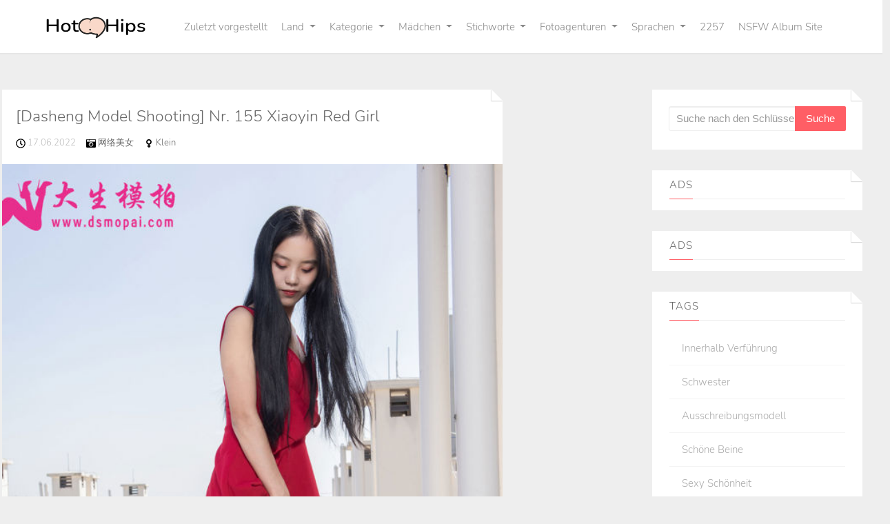

--- FILE ---
content_type: text/html; charset=utf-8
request_url: https://de.hotxhips.com/model_album_list/qlwmbs7
body_size: 6208
content:


<!DOCTYPE html>
<html lang="de" prefix="og: https://ogp.me/ns#">
<head>
	<meta charset="utf-8">
		<meta name="viewport" content="width=device-width, initial-scale=1, shrink-to-fit=no">
	<meta name="theme-color" content="#ccebf6">
	<link rel="icon" href="https://res.hotxhips.com/hotxhips/favicon.ico" type="image/x-icon">
	<meta property="og:type" content="website">
	<meta property="og:site_name" content="HotXHips.Com">
	<title>S&#xFC;&#xDF;es M&#xE4;dchen: Klein - Seite 1,HotXHips Ultra HD Nettes M&#xE4;dchen Sexy Fotoalbum</title>
        <meta property="og:title" content="S&#xFC;&#xDF;es M&#xE4;dchen: Klein - Seite 1,HotXHips Ultra HD Nettes M&#xE4;dchen Sexy Fotoalbum">
	<link rel="alternate" hreflang="zh-cn" href="https://cn.hotxhips.com/model_album_list/qlwmbs7"><link rel="alternate" hreflang="zh-tw" href="https://tw.hotxhips.com/model_album_list/qlwmbs7"><link rel="alternate" hreflang="zh-hk" href="https://tw.hotxhips.com/model_album_list/qlwmbs7"><link rel="alternate" hreflang="zh-sg" href="https://tw.hotxhips.com/model_album_list/qlwmbs7"><link rel="alternate" hreflang="en" href="https://en.hotxhips.com/model_album_list/qlwmbs7"><link rel="alternate" hreflang="ja" href="https://ja.hotxhips.com/model_album_list/qlwmbs7"><link rel="alternate" hreflang="ko" href="https://ko.hotxhips.com/model_album_list/qlwmbs7"><link rel="alternate" hreflang="ru" href="https://ru.hotxhips.com/model_album_list/qlwmbs7"><link rel="alternate" hreflang="de" href="https://de.hotxhips.com/model_album_list/qlwmbs7"><link rel="alternate" hreflang="fr" href="https://fr.hotxhips.com/model_album_list/qlwmbs7"><link rel="alternate" hreflang="es" href="https://es.hotxhips.com/model_album_list/qlwmbs7"><link rel="alternate" hreflang="pt" href="https://pt.hotxhips.com/model_album_list/qlwmbs7"><link rel="alternate" hreflang="it" href="https://it.hotxhips.com/model_album_list/qlwmbs7"><link rel="alternate" hreflang="nl" href="https://nl.hotxhips.com/model_album_list/qlwmbs7"><link rel="alternate" hreflang="pl" href="https://pl.hotxhips.com/model_album_list/qlwmbs7"><link rel="alternate" hreflang="id" href="https://id.hotxhips.com/model_album_list/qlwmbs7"><link rel="alternate" hreflang="th" href="https://th.hotxhips.com/model_album_list/qlwmbs7"><link rel="alternate" hreflang="vi" href="https://vi.hotxhips.com/model_album_list/qlwmbs7"><link rel="alternate" hreflang="x-default" href="https://en.hotxhips.com/model_album_list/qlwmbs7">
	<meta name="keywords" content="S&#xFC;&#xDF;es M&#xE4;dchen[Klein],HotXHips Ultra HD Nettes M&#xE4;dchen Sexy Fotoalbum">
	<meta name="description" content="S&#xFC;&#xDF;es M&#xE4;dchen[Klein] - Seite 1,HotXHips Ultra HD Nettes M&#xE4;dchen Sexy Fotoalbum">
<meta property="og:description" content="S&#xFC;&#xDF;es M&#xE4;dchen[Klein] - Seite 1,HotXHips Ultra HD Nettes M&#xE4;dchen Sexy Fotoalbum">
	<link rel="canonical" href="https://de.hotxhips.com/model_album_list/qlwmbs7">
<meta property="og:url" content="https://de.hotxhips.com/model_album_list/qlwmbs7">
<meta property="og:image" content="https://de.hotxhips.com/hotxhips/css/images/logo_1007x248_alpha.png">
<meta property="og:image:width" content="1007">
<meta property="og:image:height" content="248">
	<script type="application/ld&#x2B;json"></script>
	<base href="/">
	<!-- Global site tag (gtag.js) - Google Analytics --><script async src="https://www.googletagmanager.com/gtag/js?id=G-1MRLQETVJQ"></script><script>	window.dataLayer = window.dataLayer || [];	function gtag() { dataLayer.push(arguments); }	gtag('js', new Date());	gtag('config', 'G-1MRLQETVJQ');</script>
	<link rel="stylesheet" href="https://res.hotxhips.com/hotxhips/css/bootstrap.min.css">
	<link rel="stylesheet" href="https://res.hotxhips.com/hotxhips/lib/lightbox2/css/lightbox.min.css">
	<link rel="preconnect" href="https://fonts.googleapis.com">
	<link rel="preconnect" href="https://fonts.gstatic.com" crossorigin>
	<link href="https://fonts.googleapis.com/css2?family=Open+Sans&display=swap" rel="stylesheet">
	<link href="https://res.hotxhips.com/hotxhips/css/icomoon/style.css" rel="stylesheet">
	<link rel="stylesheet" href="https://res.hotxhips.com/hotxhips/lib/jquery-modal/jquery.modal.min.css?v=20260128104846">
	<link rel="stylesheet" href="https://res.hotxhips.com/hotxhips/components.min.css?v=20260128104846">
	<link rel="alternate" type="application/rss+xml" title="RSS Feed for hotxhips.com" href="https://rss.hotxhips.com/api/de/rss">
	<style>
		.lg-has-iframe {
			position: absolute;
			top: 0px;
			bottom: 0px;
		}

		iframe.lg-object {
			width: 400px !important;
			height: 800px !important;
			margin-top: 0px !important;
		}
	</style>
		<script defer type='text/javascript' src='//t84c3srgclc9.com/9c/62/34/9c6234e2b299f6542f3daaa094ef2e09.js'></script>
</head>
<body>
	<div id="root">
		<div id="masthead" role="banner" class="affix-top"><div class="container"><div class="kxp-navbar kxp-navbar-inverse"><div class="kxp-navbar-inner"><div class="btn-kxp-navbar kxp-collapsed" type="button"><img src="https://res.hotxhips.com/hotxhips/css/images/menu.png"></div>
				<div class="header section" id="header"><div class="widget Header" id="Header1"><div id="header-inner"><a class="on-popunder" href="https://de.hotxhips.com/" style="display: block" title="HotXHips"><img alt="HotXHips" id="Header1_headerimg" src="https://de.hotxhips.com/hotxhips/css/images/logo_1007x248_alpha.png" style="display: block;height:32px;width:144px;"></a></div></div></div>
				<div class="kxp-nav-collapse kxp-collapse" style="height: 0px;"><ul class="kxp-nav nav-menu-ul" id="menu-primary"><li><a href="" class="no-class act nav-menu-li-a">Zuletzt vorgestellt</a></li><li class="dropdown"><a href="javascript:void(0);" class="no-class act dropdown-toggle" data-toggle="dropdown">Land<i class="icon-angle-down"></i></a>
									<ul class="dropdown-menu"><li style="height:35px;"><a tag="menu" class="on-popunder" href="/zone_album_list/8rtdtfa">Japan</a></li><li style="height:35px;"><a tag="menu" class="on-popunder" href="/zone_album_list/4nh4oi7">Korea</a></li><li style="height:35px;"><a tag="menu" class="on-popunder" href="/zone_album_list/8qqv1vb">Europa und Amerika</a></li><li style="height:35px;"><a tag="menu" class="on-popunder" href="/zone_album_list/71suufe">China (Festland</a></li><li style="height:35px;"><a tag="menu" class="on-popunder" href="/zone_album_list/8139cw4">Thailand</a></li><li style="height:35px;"><a tag="menu" class="on-popunder" href="/zone_album_list/4zm57a8">Taiwan</a></li></ul></li><li class="dropdown"><a href="javascript:void(0);" class="no-class act dropdown-toggle" data-toggle="dropdown">Kategorie<i class="icon-angle-down"></i></a>
									<ul class="dropdown-menu"><li style="height:35px;"><a tag="menu" class="on-popunder" href="/model_list">M&#xE4;dchen</a></li><li style="height:35px;"><a tag="menu" class="on-popunder" href="/tag_list">Stichworte</a></li><li style="height:35px;"><a tag="menu" class="on-popunder" href="/company_list">Fotoagenturen</a></li></ul></li><li class="dropdown"><a href="javascript:void(0);" class="no-class act dropdown-toggle" data-toggle="dropdown">M&#xE4;dchen<i class="icon-angle-down"></i></a>
									<ul class="dropdown-menu"><li style="height:35px;"><a tag="menu" class="on-popunder" href="/model_album_list/4dmtdnh">Yang Chenchen</a></li><li style="height:35px;"><a tag="menu" class="on-popunder" href="/model_album_list/7f3qbew">Wang Yuan</a></li><li style="height:35px;"><a tag="menu" class="on-popunder" href="/model_album_list/w24i4ta">Mayumi Yamanaka</a></li><li style="height:35px;"><a tag="menu" class="on-popunder" href="/model_album_list/eyab3cl">Zhou Yuki</a></li><li style="height:35px;"><a tag="menu" class="on-popunder" href="/model_album_list/8fu9nxa">Zhou Yanxi</a></li><li style="height:35px;"><a tag="menu" class="on-popunder" href="/model_album_list/wh5ukto">Asami Kondo</a></li><li style="height:35px;"><a tag="menu" class="on-popunder" href="/model_album_list/z8fmmy6">Kamimae Tsukasa</a></li><li style="height:35px;"><a tag="menu" class="on-popunder" href="/model_album_list/e9mjwgk">Shiba Shiba Beute</a></li><li style="height:35px;"><a tag="menu" class="on-popunder" href="/model_album_list/zd1tp18">Anju Kozuki</a></li><li style="height:35px;"><a tag="menu" class="on-popunder" href="/model_album_list/763jkec">Daji_Toxic</a></li><li style="height:35px;"><a tag="menu" class="on-popunder" href="/model_list">Mehr laden</a></li></ul></li><li class="dropdown"><a href="javascript:void(0);" class="no-class dropdown-toggle" data-toggle="dropdown">Stichworte<i class="icon-angle-down"></i></a>
									<ul class="dropdown-menu"><li style="height:35px;"><a tag="menu" class="on-popunder" href="/tag_album_list/4qf0q1q">Innerhalb Verf&#xFC;hrung</a></li><li style="height:35px;"><a tag="menu" class="on-popunder" href="/tag_album_list/wrez2iz">Schwester</a></li><li style="height:35px;"><a tag="menu" class="on-popunder" href="/tag_album_list/ei90zy3">Ausschreibungsmodell</a></li><li style="height:35px;"><a tag="menu" class="on-popunder" href="/tag_album_list/7ytp5xc">Sch&#xF6;ne Beine</a></li><li style="height:35px;"><a tag="menu" class="on-popunder" href="/tag_album_list/7hoodmc">Sexy Sch&#xF6;nheit</a></li><li style="height:35px;"><a tag="menu" class="on-popunder" href="/tag_album_list/86vb1ts">Sch&#xF6;ne Br&#xFC;ste</a></li><li style="height:35px;"><a tag="menu" class="on-popunder" href="/tag_album_list/4zaxyfs">COSPLAY</a></li><li style="height:35px;"><a tag="menu" class="on-popunder" href="/tag_album_list/zub41pz">Schwarzes Kabel</a></li><li style="height:35px;"><a tag="menu" class="on-popunder" href="/tag_album_list/qfrcs20">Zeitschrift</a></li><li style="height:35px;"><a tag="menu" class="on-popunder" href="/tag_album_list/qlqjn5d">Erfrischend</a></li><li style="height:35px;"><a tag="menu" class="on-popunder" href="/tag_list">Mehr laden</a></li></ul></li><li class="dropdown"><a href="javascript:void(0);" class="no-class dropdown-toggle" data-toggle="dropdown">Fotoagenturen<i class="icon-angle-down"></i></a>
									<ul class="dropdown-menu"><li style="height:35px;"><a tag="menu" class="on-popunder" href="/company_album_list/ed0l6c2">Showman</a></li><li style="height:35px;"><a tag="menu" class="on-popunder" href="/company_album_list/4n57gf6">Netzwerksch&#xF6;nheit</a></li><li style="height:35px;"><a tag="menu" class="on-popunder" href="/company_album_list/83ioumt">Youguo Kreis Liebe Stunner</a></li><li style="height:35px;"><a tag="menu" class="on-popunder" href="/company_album_list/w0a0ymg">LovePop</a></li><li style="height:35px;"><a tag="menu" class="on-popunder" href="/company_album_list/zakfz3b">DGC</a></li><li style="height:35px;"><a tag="menu" class="on-popunder" href="/company_album_list/7ukq2p0">Li Kabinett</a></li><li style="height:35px;"><a tag="menu" class="on-popunder" href="/company_album_list/zkgn3mu">Minisuka.tv</a></li><li style="height:35px;"><a tag="menu" class="on-popunder" href="/company_album_list/e3gxjr5">RQ-STAR</a></li><li style="height:35px;"><a tag="menu" class="on-popunder" href="/company_album_list/qg77kns">Seltsam und interessant</a></li><li style="height:35px;"><a tag="menu" class="on-popunder" href="/company_album_list/8vszi7m">Digi-Gra</a></li><li style="height:35px;"><a tag="menu" class="on-popunder" href="/company_list">Mehr laden</a></li></ul></li><li class="dropdown"><a href="javascript:void(0);" class="no-class dropdown-toggle" data-toggle="dropdown">Sprachen<i class="icon-angle-down"></i></a>
									<ul class="dropdown-menu"><li style="height:35px;"><a tag="menu" class="on-popunder" href="https://cn.hotxhips.com/model_album_list/qlwmbs7">&#x7B80;&#x4F53;&#x4E2D;&#x6587;</a></li><li style="height:35px;"><a tag="menu" class="on-popunder" href="https://tw.hotxhips.com/model_album_list/qlwmbs7">&#x7E41;&#x9AD4;&#x4E2D;&#x6587;</a></li><li style="height:35px;"><a tag="menu" class="on-popunder" href="https://en.hotxhips.com/model_album_list/qlwmbs7">English</a></li><li style="height:35px;"><a tag="menu" class="on-popunder" href="https://ja.hotxhips.com/model_album_list/qlwmbs7">&#x65E5;&#x672C;&#x8A9E;</a></li><li style="height:35px;"><a tag="menu" class="on-popunder" href="https://ko.hotxhips.com/model_album_list/qlwmbs7">&#xD55C;&#xAD6D;&#xC5B4;</a></li><li style="height:35px;"><a tag="menu" class="on-popunder" href="https://id.hotxhips.com/model_album_list/qlwmbs7">Bahasa Indonesia</a></li><li style="height:35px;"><a tag="menu" class="on-popunder" href="https://th.hotxhips.com/model_album_list/qlwmbs7">&#xE44;&#xE17;&#xE22;</a></li><li style="height:35px;"><a tag="menu" class="on-popunder" href="https://vi.hotxhips.com/model_album_list/qlwmbs7">Ti&#x1EBF;ng Vi&#x1EC7;t</a></li><li style="height:35px;"><a tag="menu" class="on-popunder" href="https://ru.hotxhips.com/model_album_list/qlwmbs7">P&#x443;&#x441;&#x441;&#x43A;&#x438;&#x439;</a></li><li style="height:35px;"><a tag="menu" class="on-popunder" href="https://de.hotxhips.com/model_album_list/qlwmbs7">Deutsche</a></li><li style="height:35px;"><a tag="menu" class="on-popunder" href="https://fr.hotxhips.com/model_album_list/qlwmbs7">Fran&#xE7;ais</a></li><li style="height:35px;"><a tag="menu" class="on-popunder" href="https://es.hotxhips.com/model_album_list/qlwmbs7">Espa&#xF1;ol</a></li><li style="height:35px;"><a tag="menu" class="on-popunder" href="https://pt.hotxhips.com/model_album_list/qlwmbs7">Portugu&#xEA;s</a></li><li style="height:35px;"><a tag="menu" class="on-popunder" href="https://it.hotxhips.com/model_album_list/qlwmbs7">Italiano</a></li><li style="height:35px;"><a tag="menu" class="on-popunder" href="https://nl.hotxhips.com/model_album_list/qlwmbs7">Nederlands</a></li><li style="height:35px;"><a tag="menu" class="on-popunder" href="https://pl.hotxhips.com/model_album_list/qlwmbs7">Polskie</a></li></ul></li><li><a href="/l2257" class="no-class nav-menu-li-a">2257</a></li><li><a href="https://beautyxpic.com" title="NSFW Album Site" class="no-class nav-menu-li-a">NSFW Album Site</a></li></ul></div></div></div></div>
	<div class="clear"></div></div>
		<a name="list"></a>
<div class="container d-flex justify-content-center align-items-center" id="content-wrapper"><div class="row" id="primary" style="min-width:1320px;"><div class="span9" id="content" role="main"><div class="main section" id="List_Id_1"><div class="widget Blog" id="Blog1"><div class="post"><h3 style="display: none"><a href="/album_post/zf941e0rut" title="[Dasheng Model Shooting] Nr. 155 Xiaoyin Red Girl">[Dasheng Model Shooting] Nr. 155 Xiaoyin Red Girl</a></h3>
						<span id="p-88b"><div class="entry-container"><div class="entry-content"><h1 class="entry-title"><a href="/album_post/zf941e0rut">[Dasheng Model Shooting] Nr. 155 Xiaoyin Red Girl</a></h1>
									<div class="meta"><p><small><img src="https://res.hotxhips.com/hotxhips/css/images/clock-regular.svg" style="width:14px;height:14px;">
													17.06.2022 &nbsp; &nbsp;
													<img src="https://res.hotxhips.com/hotxhips/css/images/camera-retro-solid.svg" style="width:14px;height:14px;">
													<a class="on-popunder" href="/company_album_list/4n57gf6">&#x7F51;&#x7EDC;&#x7F8E;&#x5973; &nbsp; &nbsp;
													</a>
													<img src="https://res.hotxhips.com/hotxhips/css/images/venus-solid.svg" style="width:14px;height:14px;">
													<a class="on-popunder" href="/model_album_list/qlwmbs7">Klein &nbsp; &nbsp;
													</a></small></p></div>
									<div class="entry-image"><a class="on-popunder" href="/album_post/zf941e0rut"><img class="thumb lazy-img" alt="[Dasheng Model Shooting] Nr. 155 Xiaoyin Red Girl" src="https://img.hotxhips.com/6imhhs2/7g96rs8/3f1ynm6/5su7i2ejhw/180/32y5ixs.jpg" data-src="https://img.hotxhips.com/6imhhs2/7g96rs8/3f1ynm6/5su7i2ejhw/600/4o13hup.jpg"></a></div></div></div></span>
						<div class="clear"></div>
						<div class="entry-meta clearfix"><div class="up_arrow"></div>
							<div class="pull-left"><a class="read-more on-popunder" href="/tag_album_list/zsbd2tq" title="Langer Rock">Langer Rock</a></div>
							<div class="pull-right share-story-container"><small class="muted">Share Album</small>
								<ul class="share-story"><li><a class="tips" data-title="Facebook" href="https://www.facebook.com/sharer/sharer.php?u=https%3a%2f%2fde.hotxhips.com%2falbum_post%2fzf941e0rut" rel="nofollow" target="_blank" data-original-title title><img src="https://res.hotxhips.com/hotxhips/css/images/fb.jpg"></a></li>
									<li><a class="tips" data-title="Twitter" href="https://twitter.com/share?url=https%3a%2f%2fde.hotxhips.com%2falbum_post%2fzf941e0rut&amp;text=%5bDasheng&#x2B;Model&#x2B;Shooting%5d&#x2B;Nr.&#x2B;155&#x2B;Xiaoyin&#x2B;Red&#x2B;Girl&amp;via=#" rel="nofollow" target="_blank" data-original-title title><img src="https://res.hotxhips.com/hotxhips/css/images/twitter.jpg"></a></li>
									<li><a class="tips" data-title="Reddit" href="http://reddit.com/submit?&amp;amp;url=https%3a%2f%2fde.hotxhips.com%2falbum_post%2fzf941e0rut&amp;amp;title=%5bDasheng&#x2B;Model&#x2B;Shooting%5d&#x2B;Nr.&#x2B;155&#x2B;Xiaoyin&#x2B;Red&#x2B;Girl" rel="nofollow" target="_blank" data-original-title title><img src="https://res.hotxhips.com/hotxhips/css/images/reddit.jpg"></a></li>
									<li><a class="tips" data-title="Linkedin" href="https://www.linkedin.com/shareArticle?mini=true&amp;url=https%3a%2f%2fde.hotxhips.com%2falbum_post%2fzf941e0rut&amp;title=%5bDasheng&#x2B;Model&#x2B;Shooting%5d&#x2B;Nr.&#x2B;155&#x2B;Xiaoyin&#x2B;Red&#x2B;Girl" data-original-title title><img src="https://res.hotxhips.com/hotxhips/css/images/linkedin.jpg"></a></li>
									<li><a class="tips" data-title="Delicious" href="http://del.icio.us/post?url=https%3a%2f%2fde.hotxhips.com%2falbum_post%2fzf941e0rut&amp;amp;title=%5bDasheng&#x2B;Model&#x2B;Shooting%5d&#x2B;Nr.&#x2B;155&#x2B;Xiaoyin&#x2B;Red&#x2B;Girl" rel="nofollow" target="_blank" data-original-title title><img src="https://res.hotxhips.com/hotxhips/css/images/delicious.jpg"></a></li></ul></div>
							<div class="clear"></div></div></div><div style="text-align:center;margin-bottom:20px;width:100%;"><script type="application/javascript" src="https://a.magsrv.com/ad-provider.js" async="async"></script><ins class="eas6a97888e" data-zoneid="4685208"></ins><script>(AdProvider = window.AdProvider || []).push({"serve": {}});</script></div></div></div><div class="d-flex justify-content-center align-items-center"><script type="text/javascript">	atOptions = {		'key' : '77a4d6bdd80b633e3a4b8dfaba538375',		'format' : 'iframe',		'height' : 90,		'width' : 728,		'params' : {}	};	document.write('<scr' + 'ipt type="text/javascript" src="http' + (location.protocol === 'https:' ? 's' : '') + '://t84c3srgclc9.com/77a4d6bdd80b633e3a4b8dfaba538375/invoke.js"></scr' + 'ipt>');</script></div><div class="row justify-content-center"><div class="pgz-pagination" role="navigation"><div class="nav-links"><a class="on-popunder prev page-numbers" href="https://de.hotxhips.com/album_post/9jpjyldfq8">Zuf&#xE4;lliges Album</a><span aria-current="page" class="page-numbers current">1</span><a class="on-popunder next page-numbers" href="https://de.hotxhips.com/album_post/9jpjyldfq8">Zuf&#xE4;lliges Album</a></div></div></div><div class="d-flex justify-content-center align-items-center"><script type="text/javascript">	atOptions = {		'key' : '77a4d6bdd80b633e3a4b8dfaba538375',		'format' : 'iframe',		'height' : 90,		'width' : 728,		'params' : {}	};	document.write('<scr' + 'ipt type="text/javascript" src="http' + (location.protocol === 'https:' ? 's' : '') + '://t84c3srgclc9.com/77a4d6bdd80b633e3a4b8dfaba538375/invoke.js"></scr' + 'ipt>');</script></div></div>
		<div id="div_vs_ads" style="width:170px;margin-left:5px;margin-right:5px;float:left;"><div style="width:160px;height:600px;margin-bottom:5px;"><script type="text/javascript">	atOptions = {		'key' : '4d073e4868ff1c823d1c8f238aa4e51d',		'format' : 'iframe',		'height' : 600,		'width' : 160,		'params' : {}	};	document.write('<scr' + 'ipt type="text/javascript" src="http' + (location.protocol === 'https:' ? 's' : '') + '://t84c3srgclc9.com/4d073e4868ff1c823d1c8f238aa4e51d/invoke.js"></scr' + 'ipt>');</script></div></div>
		<div class="span3" id="side-bar"><div class="sidebar"><div class="sidebar-inner"><div class="widget widget_search searchform" id="search-2"><input type="hidden" value="/search_album_result" id="hidSearchPath">
			<form action="/search_album_result" id="searchform" method="GET"><div><input id="txtSearchKey" name="q" placeholder="Suche nach den Schl&#xFC;sselw&#xF6;rtern" title="Search for:" size="15" type="search">
					<input id="btSearch" tag="search" type="submit" readonly="readonly" value="Suche"></div></form></div></div></div>
<div class="sidebar section" id="sidebar"><div class="widget HTML" id="HTML1"><h2 class="title"><span>Ads</span></h2>
		<div class="widget-content"><script type="application/javascript" src="https://a.magsrv.com/ad-provider.js" async="async"></script><ins class="eas6a97888e" data-zoneid="4685208"></ins><script>(AdProvider = window.AdProvider || []).push({"serve": {}});</script></div>
		<div class="clear"></div></div>
	<praticopopularlist randomid="4"></praticopopularlist>
	<div class="widget HTML" id="HTML2"><h2 class="title"><span>Ads</span></h2>
		<div class="widget-content"><script type="application/javascript" src="https://a.magsrv.com/ad-provider.js" async="async"></script><ins class="eas6a97888e" data-zoneid="4685208"></ins><script>(AdProvider = window.AdProvider || []).push({"serve": {}});</script></div>
		<div class="clear"></div></div>
	<div class="widget Label" data-version="1" id="Label1"><h2><span>Tags</span></h2>
		<div class="widget-content list-label-widget-content"><ul><li><a dir="ltr" class="on-popunder" href="/tag_album_list/4qf0q1q" title="Innerhalb Verf&#xFC;hrung">Innerhalb Verf&#xFC;hrung</a></li><li><a dir="ltr" class="on-popunder" href="/tag_album_list/wrez2iz" title="Schwester">Schwester</a></li><li><a dir="ltr" class="on-popunder" href="/tag_album_list/ei90zy3" title="Ausschreibungsmodell">Ausschreibungsmodell</a></li><li><a dir="ltr" class="on-popunder" href="/tag_album_list/7ytp5xc" title="Sch&#xF6;ne Beine">Sch&#xF6;ne Beine</a></li><li><a dir="ltr" class="on-popunder" href="/tag_album_list/7hoodmc" title="Sexy Sch&#xF6;nheit">Sexy Sch&#xF6;nheit</a></li><li><a dir="ltr" class="on-popunder" href="/tag_album_list/86vb1ts" title="Sch&#xF6;ne Br&#xFC;ste">Sch&#xF6;ne Br&#xFC;ste</a></li><li><a dir="ltr" class="on-popunder" href="/tag_album_list/4zaxyfs" title="COSPLAY">COSPLAY</a></li><li><a dir="ltr" class="on-popunder" href="/tag_album_list/zub41pz" title="Schwarzes Kabel">Schwarzes Kabel</a></li><li><a dir="ltr" class="on-popunder" href="/tag_album_list/qfrcs20" title="Zeitschrift">Zeitschrift</a></li><li><a dir="ltr" class="on-popunder" href="/tag_album_list/qlqjn5d" title="Erfrischend">Erfrischend</a></li><li><a dir="ltr" class="on-popunder" href="/tag_list" title="Mehr laden">Mehr laden</a></li></ul>
			<div class="clear"></div></div></div>
	<div class="widget HTML" id="HTML3"><h2 class="title"><span>Ads</span></h2>
		<div class="widget-content"><script type="application/javascript" src="https://a.magsrv.com/ad-provider.js" async="async"></script><ins class="eas6a97888e" data-zoneid="4685208"></ins><script>(AdProvider = window.AdProvider || []).push({"serve": {}});</script></div>
		<div class="clear"></div></div>
	<div class="widget Label" data-version="1" id="Label2"><h2><span>Beauties</span></h2>
		<div class="widget-content list-label-widget-content"><ul><li><a dir="ltr" class="on-popunder" href="/model_album_list/4dmtdnh" title="Yang Chenchen">Yang Chenchen</a></li><li><a dir="ltr" class="on-popunder" href="/model_album_list/7f3qbew" title="Wang Yuan">Wang Yuan</a></li><li><a dir="ltr" class="on-popunder" href="/model_album_list/w24i4ta" title="Mayumi Yamanaka">Mayumi Yamanaka</a></li><li><a dir="ltr" class="on-popunder" href="/model_album_list/eyab3cl" title="Zhou Yuki">Zhou Yuki</a></li><li><a dir="ltr" class="on-popunder" href="/model_album_list/8fu9nxa" title="Zhou Yanxi">Zhou Yanxi</a></li><li><a dir="ltr" class="on-popunder" href="/model_album_list/wh5ukto" title="Asami Kondo">Asami Kondo</a></li><li><a dir="ltr" class="on-popunder" href="/model_album_list/z8fmmy6" title="Kamimae Tsukasa">Kamimae Tsukasa</a></li><li><a dir="ltr" class="on-popunder" href="/model_album_list/e9mjwgk" title="Shiba Shiba Beute">Shiba Shiba Beute</a></li><li><a dir="ltr" class="on-popunder" href="/model_album_list/zd1tp18" title="Anju Kozuki">Anju Kozuki</a></li><li><a dir="ltr" class="on-popunder" href="/model_album_list/763jkec" title="Daji_Toxic">Daji_Toxic</a></li><li><a dir="ltr" class="on-popunder" href="/model_list" title="Mehr laden">Mehr laden</a></li></ul>
			<div class="clear"></div></div></div>
	<div class="widget HTML" id="HTML4"><h2 class="title"><span>Ads</span></h2>
		<div class="widget-content"><script type="application/javascript" src="https://a.magsrv.com/ad-provider.js" async="async"></script><ins class="eas6a97888e" data-zoneid="4685208"></ins><script>(AdProvider = window.AdProvider || []).push({"serve": {}});</script></div>
		<div class="clear"></div></div>
	<div class="widget Label" data-version="1" id="Label3"><h2><span>Companys</span></h2>
		<div class="widget-content list-label-widget-content"><ul><li><a dir="ltr" class="on-popunder" href="/company_album_list/ed0l6c2" title="Showman">Showman</a></li><li><a dir="ltr" class="on-popunder" href="/company_album_list/4n57gf6" title="Netzwerksch&#xF6;nheit">Netzwerksch&#xF6;nheit</a></li><li><a dir="ltr" class="on-popunder" href="/company_album_list/83ioumt" title="Youguo Kreis Liebe Stunner">Youguo Kreis Liebe Stunner</a></li><li><a dir="ltr" class="on-popunder" href="/company_album_list/w0a0ymg" title="LovePop">LovePop</a></li><li><a dir="ltr" class="on-popunder" href="/company_album_list/zakfz3b" title="DGC">DGC</a></li><li><a dir="ltr" class="on-popunder" href="/company_album_list/7ukq2p0" title="Li Kabinett">Li Kabinett</a></li><li><a dir="ltr" class="on-popunder" href="/company_album_list/zkgn3mu" title="Minisuka.tv">Minisuka.tv</a></li><li><a dir="ltr" class="on-popunder" href="/company_album_list/e3gxjr5" title="RQ-STAR">RQ-STAR</a></li><li><a dir="ltr" class="on-popunder" href="/company_album_list/qg77kns" title="Seltsam und interessant">Seltsam und interessant</a></li><li><a dir="ltr" class="on-popunder" href="/company_album_list/8vszi7m" title="Digi-Gra">Digi-Gra</a></li><li><a dir="ltr" class="on-popunder" href="/company_list" title="Mehr laden">Mehr laden</a></li></ul>
			<div class="clear"></div></div></div>
	<div class="widget HTML" id="HTML5"><h2 class="title"><span>Ads</span></h2>
		<div class="widget-content"><script type="application/javascript" src="https://a.magsrv.com/ad-provider.js" async="async"></script><ins class="eas6a97888e" data-zoneid="4685208"></ins><script>(AdProvider = window.AdProvider || []).push({"serve": {}});</script></div>
		<div class="clear"></div></div></div></div></div></div>
	</div>
	<button type="button" class="btn-floating btn-lg goto-top" id="btn-back-to-top"><img src="https://res.hotxhips.com/hotxhips/css/images/arrow-up-solid.svg" width="24px" height="24px" alt="Goto Top"></button>
	<div class="loading" style="display:block;"><img src="https://res.hotxhips.com/hotxhips/css/images/loading_200x200.svg" width="200px" height="200px" alt="Loading"></div>
    <ins class="eas6a97888e" data-zoneid="4685226"></ins>
<script defer type='text/javascript' src='//t84c3srgclc9.com/67/08/ab/6708abdafd928ff74dc8d2d5ca3a7105.js'></script>
	<script src="https://res.hotxhips.com/hotxhips/js/jquery.min.js"></script>
	<script src="https://res.hotxhips.com/hotxhips/js/bootstrap.min.js"></script>
	<script src="https://res.hotxhips.com/hotxhips/lib/lightbox2/js/lightbox.min.js"></script>
	<script src="https://res.hotxhips.com/hotxhips/lib/jquery-modal/jquery.modal.min.js?v=20260128104846"></script>
	<script src="https://res.hotxhips.com/hotxhips/components.min.js?v=20260128104846"></script>
	<script type="text/javascript">
		$.ajaxSetup({cache: true});
		$.getScript( "https://res.hotxhips.com/hotxhips/js/lazyload.min.js", function( data, textStatus, jqxhr ) {
			let images = document.querySelectorAll(".lazy-img");
			lazyload(images);
		});
		const bindLoading = function()
		{
			$('a[unload!="on"]').on('click',function(){
				if($(this).attr("href") != "javascript:void(0);")
					setLoadingStatus(true);
			});
		};
		$(document).ready(function(){
			bindLoading();
			//setTimeout(function(){
			setLoadingStatus(false);
			//},1000*3);
			setInterval(function(){
				//console.log("Set loading false");
				setLoadingStatus(false);
			},1000*5);
			typeof regNavMenus === "function" ? regNavMenus() : false;
			typeof gotoTag === "function" ? gotoTag() : false;

			$("#btSearch").click(function(){
				setLoadingStatus(true);
				var searchPath = $("#hidSearchPath").val();
				var searchKey = $("#txtSearchKey").val();
				window.location.href = searchPath + "/" + encodeURIComponent(searchKey);
				return false;
			});
			$("#txtSearchKey").keypress(function (e) {
			  if (e.which == 13) {
				$("#btSearch").click();
				return false;    
			  }
			});
			
			$("#aDownload").click(function(){
				const rIframeSrc = $('#hIframeSrc').val();
				$('#rIframe').attr('src',rIframeSrc);
				$("#ex1").jqmodal();
				return false;
			});

			window.onscroll = function() {
				var adContainer = document.getElementById("div_vs_ads");

				if (adContainer) {
					var scrollPosition = window.scrollY || document.documentElement.scrollTop;

					adContainer.style.marginTop = scrollPosition + "px";
				}
			};
		});
	</script>
	
	<div id="histats_counter"></div>
	<script type="text/javascript">var _Hasync= _Hasync|| [];
	_Hasync.push(['Histats.startgif', '1,4654199,4,10046,"div#histatsC {position: absolute;top:0px;left:0px;}body>div#histatsC {position: fixed;}"']);
	_Hasync.push(['Histats.fasi', '1']);
	_Hasync.push(['Histats.track_hits', '']);
	(function() {
	var hs = document.createElement('script'); hs.type = 'text/javascript'; hs.async = true;
	hs.src = ('//s10.histats.com/js15_gif_as.js');
	(document.getElementsByTagName('head')[0] || document.getElementsByTagName('body')[0]).appendChild(hs);
	})();</script>
	<noscript><a href="/" alt="" target="_blank"><div id="histatsC"><img border="0" src="//s4is.histats.com/stats/i/4654199.gif?4654199&103"></div></a>
	</noscript>
<script defer src="https://static.cloudflareinsights.com/beacon.min.js/vcd15cbe7772f49c399c6a5babf22c1241717689176015" integrity="sha512-ZpsOmlRQV6y907TI0dKBHq9Md29nnaEIPlkf84rnaERnq6zvWvPUqr2ft8M1aS28oN72PdrCzSjY4U6VaAw1EQ==" data-cf-beacon='{"version":"2024.11.0","token":"6bbc3481d4994a3b9a85e6d3231f7d87","r":1,"server_timing":{"name":{"cfCacheStatus":true,"cfEdge":true,"cfExtPri":true,"cfL4":true,"cfOrigin":true,"cfSpeedBrain":true},"location_startswith":null}}' crossorigin="anonymous"></script>
</body>
</html>



--- FILE ---
content_type: text/css
request_url: https://res.hotxhips.com/hotxhips/components.min.css?v=20260128104846
body_size: 26590
content:
@font-face{font-family:'Nunito';font-style:normal;font-weight:300;src:url(https://fonts.gstatic.com/s/nunito/v16/XRXW3I6Li01BKofAnsSUbOvISTs.woff2) format('woff2');unicode-range:U+460-52F,U+1C80-1C88,U+20B4,U+2DE0-2DFF,U+A640-A69F,U+FE2E-FE2F}@font-face{font-family:'Nunito';font-style:normal;font-weight:300;src:url(https://fonts.gstatic.com/s/nunito/v16/XRXW3I6Li01BKofAnsSUZevISTs.woff2) format('woff2');unicode-range:U+400-45F,U+490-491,U+4B0-4B1,U+2116}@font-face{font-family:'Nunito';font-style:normal;font-weight:300;src:url(https://fonts.gstatic.com/s/nunito/v16/XRXW3I6Li01BKofAnsSUbuvISTs.woff2) format('woff2');unicode-range:U+102-103,U+110-111,U+128-129,U+168-169,U+1A0-1A1,U+1AF-1B0,U+1EA0-1EF9,U+20AB}@font-face{font-family:'Nunito';font-style:normal;font-weight:300;src:url(https://fonts.gstatic.com/s/nunito/v16/XRXW3I6Li01BKofAnsSUb-vISTs.woff2) format('woff2');unicode-range:U+100-24F,U+259,U+1E00-1EFF,U+2020,U+20A0-20AB,U+20AD-20CF,U+2113,U+2C60-2C7F,U+A720-A7FF}@font-face{font-family:'Nunito';font-style:normal;font-weight:300;src:url(https://fonts.gstatic.com/s/nunito/v16/XRXW3I6Li01BKofAnsSUYevI.woff2) format('woff2');unicode-range:U+0-FF,U+131,U+152-153,U+2BB-2BC,U+2C6,U+2DA,U+2DC,U+2000-206F,U+2074,U+20AC,U+2122,U+2191,U+2193,U+2212,U+2215,U+FEFF,U+FFFD}@font-face{font-family:'Nunito';font-style:normal;font-weight:700;src:url(https://fonts.gstatic.com/s/nunito/v16/XRXW3I6Li01BKofAjsOUbOvISTs.woff2) format('woff2');unicode-range:U+460-52F,U+1C80-1C88,U+20B4,U+2DE0-2DFF,U+A640-A69F,U+FE2E-FE2F}@font-face{font-family:'Nunito';font-style:normal;font-weight:700;src:url(https://fonts.gstatic.com/s/nunito/v16/XRXW3I6Li01BKofAjsOUZevISTs.woff2) format('woff2');unicode-range:U+400-45F,U+490-491,U+4B0-4B1,U+2116}@font-face{font-family:'Nunito';font-style:normal;font-weight:700;src:url(https://fonts.gstatic.com/s/nunito/v16/XRXW3I6Li01BKofAjsOUbuvISTs.woff2) format('woff2');unicode-range:U+102-103,U+110-111,U+128-129,U+168-169,U+1A0-1A1,U+1AF-1B0,U+1EA0-1EF9,U+20AB}@font-face{font-family:'Nunito';font-style:normal;font-weight:700;src:url(https://fonts.gstatic.com/s/nunito/v16/XRXW3I6Li01BKofAjsOUb-vISTs.woff2) format('woff2');unicode-range:U+100-24F,U+259,U+1E00-1EFF,U+2020,U+20A0-20AB,U+20AD-20CF,U+2113,U+2C60-2C7F,U+A720-A7FF}@font-face{font-family:'Nunito';font-style:normal;font-weight:700;src:url(https://fonts.gstatic.com/s/nunito/v16/XRXW3I6Li01BKofAjsOUYevI.woff2) format('woff2');unicode-range:U+0-FF,U+131,U+152-153,U+2BB-2BC,U+2C6,U+2DA,U+2DC,U+2000-206F,U+2074,U+20AC,U+2122,U+2191,U+2193,U+2212,U+2215,U+FEFF,U+FFFD}.section,.widget,ul,li,a,img{margin:0;padding:0;list-style:none;text-decoration:none;border:none;outline:none}a{color:#666}a:hover{color:#ff5e65}a:focus{outline:thin dotted #333;outline:5px auto -webkit-focus-ring-color;outline-offset:-2px}a:hover,a:active{outline:0}img{max-width:100%;width:auto\9;height:auto;vertical-align:middle;border:0;-ms-interpolation-mode:bicubic}@media print{*{text-shadow:none !important;color:#000 !important;background:transparent !important;box-shadow:none !important}a,a:visited{text-decoration:underline}a[href]:after{content:" (" attr(href) ")"}a[href^="#"]:after{content:""}img{page-break-inside:avoid}img{max-width:100% !important}}.container{width:940px}.container{margin-right:auto;margin-left:auto;*zoom:1}.container:before,.container:after{display:table;content:"";line-height:0}.container:after{clear:both}ul{padding:0;margin:0 0 10px 25px}ul ul{margin-bottom:0}li{line-height:20px}.kxp-nav{margin-left:0;margin-bottom:20px;list-style:none}.kxp-nav>li>a{display:block}.kxp-nav>li>a:hover,.kxp-nav>li>a:focus{text-decoration:none;background-color:#eee}.kxp-navbar{overflow:visible;margin-bottom:20px;*position:relative;*z-index:2}.kxp-navbar-inner{min-height:40px;padding-left:20px;padding-right:20px;background-color:#fafafa;background-image:-moz-linear-gradient(top,#fff,#f2f2f2);background-image:-webkit-gradient(linear,0 0,0 100%,from(#fff),to(#f2f2f2));background-image:-webkit-linear-gradient(top,#fff,#f2f2f2);background-image:-o-linear-gradient(top,#fff,#f2f2f2);background-image:linear-gradient(to bottom,#fff,#f2f2f2);background-repeat:repeat-x;filter:progid:DXImageTransform.Microsoft.gradient(startColorstr='#fffff',endColorstr='#fff2f2f2',GradientType=0);border:1px solid #d4d4d4;-webkit-border-radius:4px;-moz-border-radius:4px;border-radius:4px;-webkit-box-shadow:0 1px 4px rgba(0,0,0,.065);-moz-box-shadow:0 1px 4px rgba(0,0,0,.065);box-shadow:0 1px 4px rgba(0,0,0,.065);*zoom:1}.kxp-navbar-inner:before,.kxp-navbar-inner:after{display:table;content:"";line-height:0}.kxp-navbar-inner:after{clear:both}.kxp-nav-collapse.kxp-collapse{height:auto;overflow:visible}.kxp-navbar .kxp-nav{position:relative;left:0;display:block;float:right;margin:0 10px 0 0}.kxp-navbar .kxp-nav>li{float:left}.kxp-navbar .kxp-nav>li>a{float:none;padding:10px 15px 10px;color:#777;text-decoration:none;text-shadow:0 1px 0 #fff}.kxp-navbar .kxp-nav>li>a:focus,.kxp-navbar .kxp-nav>li>a:hover{background-color:transparent;color:#333;text-decoration:none}.kxp-navbar .btn-kxp-navbar{display:none;float:right;padding:7px 10px;margin-left:5px;margin-right:5px;color:#fff}.kxp-navbar .kxp-nav>li>.dropdown-menu:before{content:'';display:inline-block;border-left:7px solid transparent;border-right:7px solid transparent;border-bottom:7px solid #ccc;border-bottom-color:rgba(0,0,0,.2);position:absolute;top:-7px;left:9px}.kxp-navbar .kxp-nav>li>.dropdown-menu:after{content:'';display:inline-block;border-left:6px solid transparent;border-right:6px solid transparent;border-bottom:6px solid #fff;position:absolute;top:-6px;left:10px}.kxp-navbar-inverse .kxp-navbar-inner{background-color:#1b1b1b;background-image:-moz-linear-gradient(top,#222,#111);background-image:-webkit-gradient(linear,0 0,0 100%,from(#222),to(#111));background-image:-webkit-linear-gradient(top,#222,#111);background-image:-o-linear-gradient(top,#222,#111);background-image:linear-gradient(to bottom,#222,#111);background-repeat:repeat-x;filter:progid:DXImageTransform.Microsoft.gradient(startColorstr='#f2222',endColorstr='#f1111',GradientType=0);border-color:#252525}.kxp-navbar-inverse .kxp-nav>li>a{color:#999;text-shadow:0 -1px 0 rgba(0,0,0,.25)}.kxp-navbar-inverse .kxp-nav>li>a:hover,.kxp-navbar-inverse .kxp-nav>li>a:focus{color:#fff}.kxp-navbar-inverse .kxp-nav>li>a:focus,.kxp-navbar-inverse .kxp-nav>li>a:hover{background-color:transparent;color:#fff}.dropdown{position:relative}.dropdown-toggle{*margin-bottom:-3px}.dropdown-toggle:active{outline:0}.dropdown-menu{position:absolute;top:100%;left:0;z-index:1000;display:none;float:left;min-width:160px;padding:5px 0;margin:2px 0 0;list-style:none;background-color:#fff;border:1px solid #ccc;border:1px solid rgba(0,0,0,.2);*border-right-width:2px;*border-bottom-width:2px;-webkit-border-radius:6px;-moz-border-radius:6px;border-radius:6px;-webkit-box-shadow:0 5px 10px rgba(0,0,0,.2);-moz-box-shadow:0 5px 10px rgba(0,0,0,.2);box-shadow:0 5px 10px rgba(0,0,0,.2);-webkit-background-clip:padding-box;-moz-background-clip:padding;background-clip:padding-box}.dropdown-menu>li>a{display:block;padding:3px 20px;clear:both;font-weight:normal;line-height:20px;color:#333;white-space:nowrap}.dropdown-menu>li>a:hover,.dropdown-menu>li>a:focus{text-decoration:none;color:#fff;background-color:#0081c2;background-image:-moz-linear-gradient(top,#08c,#0077b3);background-image:-webkit-gradient(linear,0 0,0 100%,from(#08c),to(#0077b3));background-image:-webkit-linear-gradient(top,#08c,#0077b3);background-image:-o-linear-gradient(top,#08c,#0077b3);background-image:linear-gradient(to bottom,#08c,#0077b3);background-repeat:repeat-x;filter:progid:DXImageTransform.Microsoft.gradient(startColorstr='#f08cc',endColorstr='#f07b3',GradientType=0)}.kxp-collapse{position:relative;height:0;overflow:hidden;-webkit-transition:height .35s ease;-moz-transition:height .35s ease;-o-transition:height .35s ease;transition:height .35s ease}.kxp-navbar-inverse .kxp-navbar-inner{background:transparent;-moz-border-radius:0;-webkit-border-radius:0;border-radius:0;-moz-box-shadow:none;-webkit-box-shadow:none;box-shadow:none;border:none;padding:0 0;filter:none}.kxp-navbar{margin-bottom:0}.kxp-navbar .kxp-nav>li>a{display:block;font-family:Nunito;font-weight:300;font-style:normal;font-size:15px;line-height:25px;padding:27px 10px 26px;text-decoration:none;-webkit-transition:all .1s ease-in-out;-moz-transition:all .1s ease-in-out;-o-transition:all .1s ease-in-out;-ms-transition:all .1s ease-in-out;transition:all .1s ease-in-out}.kxp-navbar .kxp-nav>li>a:focus+ul{display:block}.kxp-navbar-inverse .kxp-nav>li>a{text-shadow:none}.kxp-navbar-inverse .kxp-nav-collapse .kxp-nav>li>a,.kxp-navbar-inverse .kxp-nav-collapse .dropdown-menu a{color:#888}.kxp-navbar .kxp-nav>li:hover{background:none repeat scroll 0 0 rgba(255,255,255,.02);color:#ff5e65}.dropdown-menu{background:none repeat scroll 0 0 #444;border-top:2px solid #ff5e65;border-left:0;border-right:0;border-radius:0;padding:0;margin:0}.dropdown-menu>li>a{color:#fff;font-size:16px;padding:15px 20px}.kxp-navbar .kxp-nav>li>.dropdown-menu:after,.kxp-navbar .kxp-nav>li>.dropdown-menu:before{display:none}.kxp-navbar .kxp-nav>li:hover>ul{display:block}.dropdown-menu>li>a:hover{background:#484848}.dropdown-toggle i{font-size:15px;margin:0 0 0 4px}.btn-kxp-navbar{cursor:pointer;margin:18px 15px 18px 0;padding:7px 10px}.kxp-nav-collapse .kxp-nav>li>a,.kxp-nav-collapse .dropdown-menu a{-moz-border-radius:0;-webkit-border-radius:0;border-radius:0}#masthead{height:78px;background:#fff;margin-bottom:60px;left:0;position:fixed;top:0;width:100%;z-index:999;border-bottom:1px solid rgba(0,0,0,.1);-webkit-box-shadow:0 1px 1px rgba(0,0,0,.02);-moz-box-shadow:0 1px 1px rgba(0,0,0,.02);box-shadow:0 1px 1px rgba(0,0,0,.02)}.container{margin-right:auto;margin-left:auto;*zoom:1}.container:before,.container:after{display:table;content:"";line-height:0}.container:after{clear:both}#header{margin-right:30px;float:left}#header,#header a{color:#fff}#header img{margin-top:20px;max-width:150px;width:auto;max-height:60px}@media(max-width:767px){.container{width:auto;padding-left:0}}@media(max-width:480px){.kxp-nav-collapse{-webkit-transform:translate3d(0,0,0)}}@media(min-width:768px) and (max-width:1199px){.container{width:724px}}@media(min-width:1200px){#div_vs_ads{display:block}.container{width:1170px !important;max-width:1170px !important}}@media(max-width:1199px){.kxp-nav-collapse{clear:both}.kxp-nav-collapse .kxp-nav{float:none;margin:0 0 10px}.kxp-nav-collapse .kxp-nav>li{float:none}.kxp-nav-collapse .kxp-nav>li>a{margin-bottom:2px}.kxp-nav-collapse .kxp-nav>li>a,.kxp-nav-collapse .dropdown-menu a{padding:9px 15px;font-weight:bold;color:#777;-webkit-border-radius:3px;-moz-border-radius:3px;border-radius:3px}.kxp-nav-collapse .dropdown-menu li+li a{margin-bottom:2px}.kxp-nav-collapse .kxp-nav>li>a:hover,.kxp-nav-collapse .kxp-nav>li>a:focus,.kxp-nav-collapse .dropdown-menu a:hover,.kxp-nav-collapse .dropdown-menu a:focus{background-color:#f2f2f2}.kxp-navbar-inverse .kxp-nav-collapse .kxp-nav>li>a,.kxp-navbar-inverse .kxp-nav-collapse .dropdown-menu a{color:#999}.kxp-navbar-inverse .kxp-nav-collapse .kxp-nav>li>a:hover,.kxp-navbar-inverse .kxp-nav-collapse .kxp-nav>li>a:focus,.kxp-navbar-inverse .kxp-nav-collapse .dropdown-menu a:hover,.kxp-navbar-inverse .kxp-nav-collapse .dropdown-menu a:focus{background-color:#111}.kxp-nav-collapse .dropdown-menu{position:static;top:auto;left:auto;float:none;display:none;max-width:none;margin:0 15px;padding:0;background-color:transparent;border:none;-webkit-border-radius:0;-moz-border-radius:0;border-radius:0;-webkit-box-shadow:none;-moz-box-shadow:none;box-shadow:none}.kxp-nav-collapse .dropdown-menu:before,.kxp-nav-collapse .dropdown-menu:after{display:none}.kxp-nav-collapse .kxp-nav>li>.dropdown-menu:before,.kxp-nav-collapse .kxp-nav>li>.dropdown-menu:after{display:none}.kxp-nav-collapse,.kxp-nav-collapse.kxp-collapse{overflow:hidden;height:0}.kxp-navbar .btn-kxp-navbar{display:block}}@media(min-width:768px) and (max-width:1199px){#header{margin-right:30px;float:left;margin-left:20px}#masthead{position:absolute !important;padding-left:0}.container{width:auto}.kxp-navbar-inverse .kxp-navbar-inner{padding:0;background:0 0 #fff;height:76px}.kxp-navbar-inverse .kxp-nav-collapse .dropdown-menu a:hover,.kxp-navbar-inverse .kxp-nav-collapse .dropdown-menu a:focus{background:transparent;color:#ff5e65}.kxp-navbar .kxp-nav>li>a{border-left:3px solid transparent}.kxp-navbar .kxp-nav>li>a:hover,.kxp-navbar .kxp-nav>li>a:active,.kxp-navbar .kxp-nav>li>a:focus{border-left:3px solid #85ccb1}.kxp-navbar-inverse .kxp-nav-collapse .kxp-nav>li>a:hover,.kxp-navbar-inverse .kxp-nav-collapse .kxp-nav>li>a:focus,.kxp-navbar-inverse .kxp-nav-collapse .dropdown-menu a:hover,.kxp-navbar-inverse .kxp-nav-collapse .dropdown-menu a:focus{background:transparent}.kxp-nav-collapse .kxp-nav>li>a,.kxp-nav-collapse .dropdown-menu a{font-weight:normal;padding:12px 15px;margin:0}}@media(max-width:767px){#header{margin-right:30px;float:left;margin-left:20px}#masthead{position:absolute !important}.container{width:auto;padding-left:0}.kxp-navbar-inner{padding:0}.kxp-nav-collapse .kxp-nav{margin-bottom:0}.kxp-navbar .kxp-nav>li>a{border-left:3px solid transparent}.kxp-navbar .kxp-nav>li>a:hover,.kxp-navbar .kxp-nav>li>a:active,.kxp-navbar .kxp-nav>li>a:focus{border-left:3px solid #85ccb1}.kxp-nav-collapse .dropdown-menu{background:#38404b;margin:0}.kxp-navbar-inverse .kxp-nav-collapse .dropdown-menu a:hover,.kxp-navbar-inverse .kxp-nav-collapse .dropdown-menu a:focus{background:transparent;color:#ff5e65}.kxp-navbar-inverse .kxp-navbar-inner{padding:0}.kxp-navbar-inverse .kxp-navbar-inner{background:#fff !important;height:76px}.kxp-navbar-inverse .kxp-nav-collapse .kxp-nav>li>a:hover,.kxp-navbar-inverse .kxp-nav-collapse .kxp-nav>li>a:focus,.kxp-navbar-inverse .kxp-nav-collapse .dropdown-menu a:hover,.kxp-navbar-inverse .kxp-nav-collapse .dropdown-menu a:focus{background:transparent}.kxp-nav-collapse .kxp-nav>li>a,.kxp-nav-collapse .dropdown-menu a{font-weight:normal;padding:12px 15px;margin:0}}@media(max-width:480px){#header{margin-right:30px;float:left;margin-left:20px}.kxp-navbar-inverse .kxp-navbar-inner{background:#fff !important;height:76px}}.widget{position:relative;margin-bottom:30px}.nav-menu-ul{background:#fff;height:76px}.nav-menu-li-a{color:#ff5e65}.widget{margin:0;padding:0;list-style:none;text-decoration:none;border:none;outline:none}input{margin:0;font-size:100%;vertical-align:middle}input{*overflow:visible;line-height:normal}input::-moz-focus-inner{padding:0;border:0}input[tag="search"]{-webkit-appearance:button;cursor:pointer}input[tag="search"]{cursor:pointer}@media print{*{text-shadow:none !important;color:#000 !important;background:transparent !important;box-shadow:none !important}}input{font-size:15px;font-weight:normal;line-height:20px}input{font-family:"Helvetica Neue",Helvetica,sans-serif}input[type="search"]{display:inline-block;height:20px;padding:4px 6px;margin-bottom:10px;font-size:15px;line-height:20px;color:#555;-webkit-border-radius:4px;-moz-border-radius:4px;border-radius:4px;vertical-align:middle}input{width:206px}input[type="search"]{background-color:#fff;border:1px solid #ccc;-webkit-box-shadow:inset 0 1px 1px rgba(0,0,0,.075);-moz-box-shadow:inset 0 1px 1px rgba(0,0,0,.075);box-shadow:inset 0 1px 1px rgba(0,0,0,.075);-webkit-transition:border linear .2s,box-shadow linear .2s;-moz-transition:border linear .2s,box-shadow linear .2s;-o-transition:border linear .2s,box-shadow linear .2s;transition:border linear .2s,box-shadow linear .2s}input[type="search"]:focus{border-color:rgba(82,168,236,.8);outline:0;outline:thin dotted \9;-webkit-box-shadow:inset 0 1px 1px rgba(0,0,0,.075),0 0 8px rgba(82,168,236,.6);-moz-box-shadow:inset 0 1px 1px rgba(0,0,0,.075),0 0 8px rgba(82,168,236,.6);box-shadow:inset 0 1px 1px rgba(0,0,0,.075),0 0 8px rgba(82,168,236,.6)}input[tag="search"]{width:auto}input:-moz-placeholder{color:#999}input:-ms-input-placeholder{color:#999}input::-webkit-input-placeholder{color:#999}input{margin-left:0}input:focus:invalid{color:#b94a48;border-color:#ee5f5b}input:focus:invalid:focus{border-color:#e9322d;-webkit-box-shadow:0 0 6px #f8b9b7;-moz-box-shadow:0 0 6px #f8b9b7;box-shadow:0 0 6px #f8b9b7}.sidebar .widget{background:#fff;margin-bottom:30px;padding:0 25px}@media(min-width:768px) and (max-width:1199px){input{margin-left:0}}@media(min-width:1200px){#div_vs_ads{display:block}input{margin-left:0}}.sidebar .widget.widget_search{padding:24px 24px 17px}.sidebar .widget{background-color:#fff;padding:10px 26px;overflow:hidden}#searchform{position:relative}.widget_search input[type="search"]{margin-right:3px !important;width:80% !important}input[type="search"]{display:inline-block !important;text-decoration:none !important;color:#bbb !important;border:1px solid #eee !important;padding:7px 10px !important;border-radius:2px !important;-webkit-border-radius:3px !important;-moz-border-radius:3px !important;-o-border-radius:3px !important;transition:all .2s ease-in-out !important;-moz-transition:all .2s ease-in-out !important;-webkit-transition:all .2s ease-in-out !important;-o-transition:all .2s ease-in-out !important}input{font-family:'Nunito',sans-serif;font-size:15px;line-height:18px;font-weight:300}input[tag="search"]{border:none !important}input[tag="search"]{display:inline-block !important;text-decoration:none !important;color:#fff !important;padding:8px 16px !important;background-color:#ff5e65 !important;-webkit-border-radius:2px !important;-moz-border-radius:2px !important;-o-border-radius:2px !important;border-radius:2px !important;transition:all .2s ease-in-out !important;-moz-transition:all .2s ease-in-out !important;-webkit-transition:all .2s ease-in-out !important;-o-transition:all .2s ease-in-out !important}input[tag="search"]{-webkit-appearance:button !important;cursor:pointer !important}.widget_search input[tag="search"]{position:absolute !important;top:0 !important;right:0 !important;border-radius:0 2px 2px 0 !important}.widget{position:relative;margin-bottom:30px}.sidebar .widget:before{content:"";position:absolute;top:0;right:0;z-index:40;border-width:0 16px 16px 0;border-style:solid;border-color:#fff #eee #fff #fff;background:#658e15;-webkit-box-shadow:0 1px 1px rgba(0,0,0,.08),-1px 1px 1px rgba(0,0,0,.08);-moz-box-shadow:0 1px 1px rgba(0,0,0,.08),-1px 1px 1px rgba(0,0,0,.08);box-shadow:0 1px 1px rgba(0,0,0,.08),-1px 1px 1px rgba(0,0,0,.08);display:block;width:0}.fa{display:inline-block;font-family:FontAwesome;font-style:normal;font-weight:normal;line-height:1;-webkit-font-smoothing:antialiased;-moz-osx-font-smoothing:grayscale}.pull-right{float:right}.pull-left{float:left}.fa-user:before{content:""}.fa-clock-o:before{content:""}.fa-comments:before{content:""}.fa-twitter:before{content:""}.fa-facebook:before{content:""}.fa-pinterest:before{content:""}.fa-google-plus:before{content:""}.fa-linkedin:before{content:""}.fa-instagram:before{content:""}.fa-flickr:before{content:""}.fa-dribbble:before{content:""}.fa-vimeo-square:before{content:""}.pagenavi .pages,.feed-links{display:none !important}.section,.widget,.widget-content,.widget ul,.widget li,h1,h2,h3,ul,li,a,p,span,img,dd{margin:0;padding:0;list-style:none;text-decoration:none;border:none;outline:none}a{color:#666}a:hover{color:#ff5e65}h1,h2,h3{font-family:"Crete Round",serif}h1{font-family:Nunito;font-weight:300;font-style:normal;font-size:24px;line-height:30px;color:#777}h2{font-family:Nunito;font-weight:300;font-style:normal;font-size:22px;line-height:28px;color:#777}h3{font-family:Nunito;font-weight:300;font-style:normal;font-size:18px;line-height:24px;color:#777}.clearfix{*zoom:1}.clearfix:before,.clearfix:after{display:table;content:"";line-height:0}.clearfix:after{clear:both}a:focus{outline:thin dotted #333;outline:5px auto -webkit-focus-ring-color;outline-offset:-2px}a:hover,a:active{outline:0}img{max-width:100%;width:auto\9;height:auto;vertical-align:middle;border:0;-ms-interpolation-mode:bicubic}input{margin:0;font-size:100%;vertical-align:middle}input{*overflow:visible;line-height:normal}input::-moz-focus-inner{padding:0;border:0}input[type="submit"]{-webkit-appearance:button;cursor:pointer}input[type="submit"]{cursor:pointer}@media print{*{text-shadow:none !important;color:#000 !important;background:transparent !important;box-shadow:none !important}a,a:visited{text-decoration:underline}a[href]:after{content:" (" attr(href) ")"}a[href^="#"]:after{content:""}img{page-break-inside:avoid}img{max-width:100% !important}p,h2,h3{orphans:3;widows:3}h2,h3{page-break-after:avoid}}.row{margin-left:-20px;*zoom:1}.row:before,.row:after{display:table;content:"";line-height:0}.row:after{clear:both}[class*="span"]{float:left;min-height:1px;margin-left:20px}.span9{width:700px}.span3{width:220px}p{margin:0 0 10px}small{font-size:85%}.muted{color:#999}ul{padding:0;margin:0 0 10px 25px}li{line-height:20px}dd{line-height:20px}dd{margin-left:10px}input{font-size:15px;font-weight:normal;line-height:20px}input{font-family:"Helvetica Neue",Helvetica,sans-serif}input[type="text"]{display:inline-block;height:20px;padding:4px 6px;margin-bottom:10px;font-size:15px;line-height:20px;color:#555;-webkit-border-radius:4px;-moz-border-radius:4px;border-radius:4px;vertical-align:middle}input{width:206px}input[type="text"]{background-color:#fff;border:1px solid #ccc;-webkit-box-shadow:inset 0 1px 1px rgba(0,0,0,.075);-moz-box-shadow:inset 0 1px 1px rgba(0,0,0,.075);box-shadow:inset 0 1px 1px rgba(0,0,0,.075);-webkit-transition:border linear .2s,box-shadow linear .2s;-moz-transition:border linear .2s,box-shadow linear .2s;-o-transition:border linear .2s,box-shadow linear .2s;transition:border linear .2s,box-shadow linear .2s}input[type="text"]:focus{border-color:rgba(82,168,236,.8);outline:0;outline:thin dotted \9;-webkit-box-shadow:inset 0 1px 1px rgba(0,0,0,.075),0 0 8px rgba(82,168,236,.6);-moz-box-shadow:inset 0 1px 1px rgba(0,0,0,.075),0 0 8px rgba(82,168,236,.6);box-shadow:inset 0 1px 1px rgba(0,0,0,.075),0 0 8px rgba(82,168,236,.6)}input[type="submit"]{width:auto}input:-moz-placeholder{color:#999}input:-ms-input-placeholder{color:#999}input::-webkit-input-placeholder{color:#999}input{margin-left:0}input:focus:invalid{color:#b94a48;border-color:#ee5f5b}input:focus:invalid:focus{border-color:#e9322d;-webkit-box-shadow:0 0 6px #f8b9b7;-moz-box-shadow:0 0 6px #f8b9b7;box-shadow:0 0 6px #f8b9b7}.pull-right{float:right}.pull-left{float:left}#side-bar{width:322px;padding-left:5px}.post{display:block;margin-bottom:30px;overflow:hidden;border-bottom:2px solid #ddd}.post h1{font-family:Nunito;font-weight:300;font-style:normal;font-size:23px;line-height:28px;padding:25px 20px 10px}.post img{max-width:100%}.entry-video iframe,.thumb{display:block}.entry-container{background:#fff;position:relative;margin-bottom:-10px}div.entry-container:before{content:"";position:absolute;top:0;right:0;z-index:40;border-width:0 16px 16px 0;border-style:solid;border-color:#fff #eee #fff #fff;background:#658e15;-webkit-box-shadow:0 1px 1px rgba(0,0,0,.08),-1px 1px 1px rgba(0,0,0,.08);-moz-box-shadow:0 1px 1px rgba(0,0,0,.08),-1px 1px 1px rgba(0,0,0,.08);box-shadow:0 1px 1px rgba(0,0,0,.08),-1px 1px 1px rgba(0,0,0,.08);display:block;width:0}div.meta p{padding:0;position:absolute;margin-top:0;padding-top:0;padding-left:20px;font-size:15px}.entry-content p{color:#bbb;font-size:15px;padding:30px 40px 30px 40px;line-height:26px}.entry-image{overflow:hidden;background:#f4f4f4;margin-top:45px}.entry-image img{width:100%;-webkit-transition:all .35s ease-in-out;-moz-transition:all .35s ease-in-out;-o-transition:all .35s ease-in-out;transition:all .35s ease-in-out}.entry-image a:hover img{-webkit-transform:scale(1.06);-moz-transform:scale(1.06);-ms-transform:scale(1.06);-o-transform:scale(1.06);transform:scale(1.06)}.entry-meta{background:none repeat scroll 0 0 #fff;border-radius:0 0 4px 4px;padding:15px 30px 15px;border-color:#ddd;border-style:solid;border-width:1px 0 0;position:relative;background:#fcfcfc}.entry-meta .up_arrow:after,.entry-meta .up_arrow:before{border-color:transparent transparent #fcfcfc;border-style:solid;border-width:15px;content:"";height:0;left:40px;position:absolute;top:-30px;width:0}.entry-meta .up_arrow:before{top:-31px;border-color:transparent transparent #ddd}.entry-meta img{margin-right:15px;display:inline-block;-moz-border-radius:500px;-webkit-border-radius:500px;border-radius:500px}.share-story-container img{display:block;margin-right:5px}.share-story-container ul{margin:0}.share-story-container li{display:inline-block;width:33px;height:32px}.sidebar .widget{background:#fff;margin-bottom:30px;padding:0 25px}.sidebar h2 span{position:relative;bottom:-1px;display:inline-block;border-bottom:1px solid #ff5e65}.sidebar h2{line-height:40px;color:#383838;margin:0 0 16px 0;font-size:15px;color:#666;position:relative;letter-spacing:1px;text-transform:uppercase;border-bottom:1px solid #eee}.sidebar ul{margin:0}.sidebar li{line-height:32px;display:block;padding:16px 15px 32px 18px;border-bottom:1px solid #f4f4f4}.sidebar li a{color:#aaa;display:block;font-size:15px;text-transform:capitalize}.sidebar li:hover{background:none repeat scroll 0 0 #f8f8f8;border-left:3px solid #ff5e65;padding:16px 15px 32px 18px}#blog-pager{margin:0;padding:10px 0;text-align:center;clear:both}.pagenavi{text-align:center}.pagenavi>*{font-size:18px;margin-right:10px;padding:5px 13px;display:inline-block}.pagenavi a,.pagenavi span{color:#fff;background:none repeat scroll 0 0 #ff5e65;border-bottom:2px solid #ddd;-moz-border-radius:4px;-webkit-border-radius:4px;border-radius:4px;text-decoration:none;-webkit-transition:all .1s ease-in-out;-moz-transition:all .1s ease-in-out;-o-transition:all .1s ease-in-out;transition:all .1s ease-in-out}.pagenavi .current{color:#fff}.pagenavi>a:hover{-webkit-transform:scale(1.1);-moz-transform:scale(1.1);-ms-transform:scale(1.1);-o-transform:scale(1.1);transform:scale(1.1)}.span9{width:610px}@media(max-width:767px){.row{margin-left:0}[class*="span"]{float:none;display:block;width:100%;margin-left:0;-webkit-box-sizing:border-box;-moz-box-sizing:border-box;box-sizing:border-box}}@media(min-width:768px) and (max-width:1199px){.row{margin-left:-20px;*zoom:1}.row:before,.row:after{display:table;content:"";line-height:0}.row:after{clear:both}[class*="span"]{float:left;min-height:1px;margin-left:20px}.span9{width:538px}.span3{width:166px}input{margin-left:0}}@media(min-width:1200px){#div_vs_ads{display:block}.row{margin-left:-30px;*zoom:1;margin-top:5px}.row:before,.row:after{display:table;content:"";line-height:0}.row:after{clear:both}[class*="span"]{float:left;min-height:1px}.span9{width:870px}.span3{width:270px}input{margin-left:0}}.read-more{display:block;float:left;border-radius:3px;color:#bbb;font-size:15px;padding:5px 5px 5px 5px;letter-spacing:.5px;text-transform:uppercase;border:1px solid #eee;margin-top:13px;margin-bottom:5px;margin-right:5px}@media(min-width:1200px){#div_vs_ads{display:block}.span9{width:750px}.share-story-container small{margin:19px;position:static}.share-story{margin:13px 0 0}.entry-video iframe{min-height:472.5px}#side-bar{width:322px;padding-left:5px}#primary{min-width:1320px !important}}@media(min-width:768px) and (max-width:1199px){.entry-video iframe{min-height:472.5px}#primary{padding-left:20px;padding-right:20px;min-width:750px !important}#div_vs_ads{display:none}[class*="span"]{-moz-box-sizing:border-box;display:block;float:none;margin-left:0;width:100%}.row{margin-left:0}#side-bar{margin:0;width:100%;padding-left:0}}@media(max-width:767px){.post-avatar{display:none}.read-more{margin-top:0}#primary{padding-left:0;padding-right:0;min-width:100% !important}#div_vs_ads{display:none}.entry-image{height:auto;margin-top:45px}[class*="span"]{-moz-box-sizing:border-box;display:block;float:none;margin-left:0;width:100%}.row{margin-left:0}#side-bar{margin:0;width:100%;padding-left:0;padding-right:0}.share-story{display:block;width:100%;float:none}.share-story-container ul{margin:65px 0 0 0;width:100%;text-align:center}.share-story li a{background:none repeat scroll 0 0 #f0f0f0;border-radius:0;text-align:center;padding:6px 0;width:100%}.share-story-container{margin:150px -30px -15px;position:relative}.share-story-container small{top:-23px;left:0;margin:0;position:absolute;text-align:center;width:100%}.share-story-container img{margin:0 auto}.share-story-container li{background:#f1eff2}.entry-meta>[class*="pull"]{float:none}.entry-title{font-size:32px}}@media(max-width:480px){div.meta{position:relative}#primary{padding-left:0;padding-right:0;min-width:100% !important}#div_vs_ads{display:none}}.sidebar a{color:#aaa;font-size:15px;font-weight:400;line-height:17px}.sidebar .widget.widget_search{padding:24px 24px 17px}.sidebar .widget{background-color:#fff;padding:10px 26px;overflow:hidden}#searchform{position:relative}.widget_search input[type="text"]{margin-right:3px;width:80%}input[type="text"]{display:inline-block;text-decoration:none;color:#bbb;border:1px solid #eee;padding:7px 10px;border-radius:2px;-webkit-border-radius:3px;-moz-border-radius:3px;-o-border-radius:3px;transition:all .2s ease-in-out;-moz-transition:all .2s ease-in-out;-webkit-transition:all .2s ease-in-out;-o-transition:all .2s ease-in-out}input{font-family:'Nunito',sans-serif;font-size:15px;line-height:18px;font-weight:300}input[type="submit"]{border:none}input[type="submit"]{display:inline-block;text-decoration:none;color:#fff;padding:8px 16px;background-color:#ff5e65;-webkit-border-radius:2px;-moz-border-radius:2px;-o-border-radius:2px;border-radius:2px;transition:all .2s ease-in-out;-moz-transition:all .2s ease-in-out;-webkit-transition:all .2s ease-in-out;-o-transition:all .2s ease-in-out}input[type="submit"]{-webkit-appearance:button;cursor:pointer}.widget_search input[type="submit"]{position:absolute;top:0;right:0;border-radius:0 2px 2px 0}.widget{position:relative;margin-bottom:30px}.sidebar .widget:before{content:"";position:absolute;top:0;right:0;z-index:40;border-width:0 16px 16px 0;border-style:solid;border-color:#fff #eee #fff #fff;background:#658e15;-webkit-box-shadow:0 1px 1px rgba(0,0,0,.08),-1px 1px 1px rgba(0,0,0,.08);-moz-box-shadow:0 1px 1px rgba(0,0,0,.08),-1px 1px 1px rgba(0,0,0,.08);box-shadow:0 1px 1px rgba(0,0,0,.08),-1px 1px 1px rgba(0,0,0,.08);display:block;width:0}div.head-bg:before{content:"";position:absolute;top:0;right:0;z-index:40;border-width:0 16px 16px 0;border-style:solid;border-color:#fff #eee #fff #fff;background:#658e15;-webkit-box-shadow:0 1px 1px rgba(0,0,0,.08),-1px 1px 1px rgba(0,0,0,.08);-moz-box-shadow:0 1px 1px rgba(0,0,0,.08),-1px 1px 1px rgba(0,0,0,.08);box-shadow:0 1px 1px rgba(0,0,0,.08),-1px 1px 1px rgba(0,0,0,.08);display:block;width:0}.widget.widget-about{padding:0;background:#fff;margin-bottom:30px}.widget.widget-about .head-bg{position:relative;background-color:#ff5e65;height:90px;background-repeat:no-repeat;background-position:center center;-webkit-background-size:cover !important;-moz-background-size:cover !important;-o-background-size:cover !important;background-size:cover !important}.widget.widget-about .head-bg .my-pic{position:absolute;bottom:-20px;left:30px;border-radius:50%;overflow:hidden;background-color:#fff;border:5px solid #fff}.widget.widget-about .head-bg .my-pic img{height:80px;width:80px}.widget.widget-about .head-bg .my-data{padding-left:130px;padding-top:46px;color:#fff}.widget.widget-about .head-bg .my-data span{display:block;letter-spacing:1px;text-transform:uppercase}.widget.widget-about .head-bg .my-data .my-name{font-size:15px;line-height:16px}.widget.widget-about .head-bg .my-data .my-job{font-size:15px}.widget.widget-about .my-words{padding:22px 25px 8px 25px;font-size:15px;line-height:21px}.widget.widget-about .social-icon{margin-top:6px;text-align:center;border-top:1px solid #eee;padding:8px 25px 8px 25px}.widget.widget-about .social-icon a{display:inline-block;margin-right:6px;height:24px;width:24px;color:#fff;border-radius:2px;text-align:center;font-size:15px;background-color:#ddd;transition:background-color .2s ease-in-out;-moz-transition:background-color .2s ease-in-out;-webkit-transition:background-color .2s ease-in-out;-o-transition:background-color ease-in-out}.widget.widget-about .social-icon a:hover{background-color:#ff5e65}.widget.widget-about .social-icon a i{font-size:15px;display:inline;line-height:25px}.fb_iframe_widget{display:inline-block;position:relative}.fb_iframe_widget span{display:inline-block;position:relative;text-align:justify}.fb_iframe_widget iframe{position:absolute}.widget,.widget-content,.widget ul,h2,ul,a,span,img,dd{margin:0;padding:0;list-style:none;text-decoration:none;border:none;outline:none}a{color:#666}a:hover{color:#ff5e65}h2{font-family:"Crete Round",serif}h2{font-family:Nunito;font-weight:300;font-style:normal;font-size:22px;line-height:28px;color:#777}a:focus{outline:thin dotted #333;outline:5px auto -webkit-focus-ring-color;outline-offset:-2px}a:hover,a:active{outline:0}img{max-width:100%;width:auto\9;height:auto;vertical-align:middle;border:0;-ms-interpolation-mode:bicubic}@media print{*{text-shadow:none !important;color:#000 !important;background:transparent !important;box-shadow:none !important}a,a:visited{text-decoration:underline}a[href]:after{content:" (" attr(href) ")"}img{page-break-inside:avoid}img{max-width:100% !important}h2{orphans:3;widows:3}h2{page-break-after:avoid}}ul{padding:0;margin:0 0 10px 25px}dd{line-height:20px}dd{margin-left:0;margin-bottom:10px}.sidebar .widget{background:#fff;margin-bottom:30px;padding:0 25px}.sidebar h2 span{position:relative;bottom:-1px;display:inline-block;border-bottom:1px solid #ff5e65}.sidebar h2{line-height:40px;color:#383838;margin:0 0 16px 0;font-size:15px;color:#666;position:relative;letter-spacing:1px;text-transform:uppercase;border-bottom:1px solid #eee}.sidebar ul{margin:0}#PopularPosts1 img{float:left;margin:0 20px 0 0;border-radius:2px;display:block;position:relative;width:90px;padding:0}#PopularPosts1 dd{line-height:22px;margin:0;padding:8px 15px 8px 10px;position:relative;min-height:55px;border-left:3px solid transparent;border-bottom:1px solid #f4f4f4}#PopularPosts1 dd:hover{background:#f8f8f8;border-left:3px solid #ff5e65;cursor:pointer}.sidebar a{color:#aaa;font-size:15px;font-weight:400;line-height:17px;position:absolute}.sidebar .widget{background-color:#fff;padding:10px 26px;overflow:hidden}.widget{position:relative;margin-bottom:30px}.sidebar .widget:before{content:"";position:absolute;top:0;right:0;z-index:40;border-width:0 16px 16px 0;border-style:solid;border-color:#fff #eee #fff #fff;background:#658e15;-webkit-box-shadow:0 1px 1px rgba(0,0,0,.08),-1px 1px 1px rgba(0,0,0,.08);-moz-box-shadow:0 1px 1px rgba(0,0,0,.08),-1px 1px 1px rgba(0,0,0,.08);box-shadow:0 1px 1px rgba(0,0,0,.08),-1px 1px 1px rgba(0,0,0,.08);display:block;width:0}.loading{flex:0 0 auto;display:flex;-webkit-box-align:center;-ms-flex-align:center;align-items:center;-webkit-box-pack:center;-ms-flex-pack:center;justify-content:center;font-size:18px;letter-spacing:1px;z-index:99999;position:fixed;top:50%;left:calc(50% - 200px/2);right:50%;bottom:50%;height:200px;width:200px}#btn-back-to-top{position:fixed;bottom:30px;right:30px;display:none}.goto-top{z-index:100000;padding-top:5px;padding-left:10px;border-radius:24px;padding-right:10px;padding-bottom:8px;border-radius:24px;color:#fff;background-color:#47c2dc;border-color:#47c2dc}.pgz-pagination a{color:#333;text-decoration:none}.pgz-pagination a:hover{color:#47c2dc;text-decoration:none}.pgz-pagination{float:left;width:768px;text-align:center;margin:4px 0 10px 0}.nav-links{display:inline-block}.pgz-pagination a,.pgz-pagination a:visited{float:left;background:#fff;margin:10px 5px 10px 0;padding:7px 10px;line-height:100%;border:1px solid #ebebeb}.pgz-pagination .current,.pgz-pagination .dots{color:#333;background:#fff;float:left;margin:10px 5px 0 0;padding:7px 10px;line-height:100%;border:1px solid #ebebeb}.pgz-pagination span.current,.pgz-pagination a:hover{background:#47c2dc;color:#fff;border:1px solid #47c2dc}.pgz-pagination a:active{background:#ea1c26;color:#fff;border:1px solid #ea1c26}.current-page{color:#ea1c26;font-size:larger}:disabled{pointer-events:none !important}.waves-effect{-webkit-tap-highlight-color:transparent;-webkit-user-select:none}.white-text{color:var(--entry-title-link-color) !important}.success-color{background-color:#00c851 !important}.default-color{background-color:#2bbbad !important}.secondary-color{background-color:#a6c !important}.red{background-color:#f44336 !important}.red.lighten-1{background-color:#ef5350 !important}.blue{background-color:#2196f3 !important}.blue.lighten-1{background-color:#42a5f5 !important}.indigo{background-color:#3f51b5 !important}.indigo.darken-1{background-color:#3949ab !important}.purple-gradient{background:-webkit-linear-gradient(50deg,#ff6ec4,#7873f5) !important;background:-o-linear-gradient(50deg,#ff6ec4,#7873f5) !important;background:linear-gradient(40deg,#ff6ec4,#7873f5) !important}.elegant-color{background-color:#2e2e2e !important}.orange{background-color:#ff9800 !important}.orange.lighten-2{background-color:#ffb74d !important}.brown{background-color:#795548 !important}.brown.lighten-1{background-color:#8d6e63 !important}.deep-orange{background-color:#ff5722 !important}.deep-orange.lighten-1{background-color:#ff7043 !important}.aqua-gradient{background:-webkit-linear-gradient(50deg,#2096ff,#05ffa3) !important;background:-o-linear-gradient(50deg,#2096ff,#05ffa3) !important;background:linear-gradient(40deg,#2096ff,#05ffa3) !important}.mdb-color{background-color:#45526e !important}.mdb-color.lighten-1{background-color:#59698d !important}.peach-gradient{background:-webkit-linear-gradient(50deg,#ffd86f,#fc6262) !important;background:-o-linear-gradient(50deg,#ffd86f,#fc6262) !important;background:linear-gradient(40deg,#ffd86f,#fc6262) !important}.chip:active{-webkit-box-shadow:0 2px 5px 0 rgba(0,0,0,.16),0 2px 10px 0 rgba(0,0,0,.12) !important;box-shadow:0 2px 5px 0 rgba(0,0,0,.16),0 2px 10px 0 rgba(0,0,0,.12) !important}.z-depth-2{-webkit-box-shadow:0 8px 17px 0 rgba(0,0,0,.2),0 6px 20px 0 rgba(0,0,0,.19) !important;box-shadow:0 8px 17px 0 rgba(0,0,0,.2),0 6px 20px 0 rgba(0,0,0,.19) !important}.waves-effect{position:relative;cursor:pointer;overflow:hidden;-moz-user-select:none;-ms-user-select:none;user-select:none}.chip{-webkit-transition:all .3s linear;-o-transition:all .3s linear}.chip{display:inline-block;height:32px;line-height:32px;font-weight:500}.chip{font-size:15px;color:rgba(0,0,0,.6);padding:0 12px;-webkit-border-radius:16px;border-radius:16px;background-color:#eceff1;margin-bottom:1rem;margin-right:1rem;cursor:pointer;transition:all .3s linear}.chip:focus,.chip:hover{-webkit-transition:all .3s linear;-o-transition:all .3s linear}.chip:hover{transition:all .3s linear;background-color:#e0e0e0}.chip:focus{transition:all .3s linear;background-color:#bdbdbd}.chip:active{-webkit-transition:all .3s linear;-o-transition:all .3s linear;transition:all .3s linear}.chip.chip-md{height:42px;line-height:42px;border-radius:21px}.chip.chip-md{height:42px;line-height:42px;border-radius:21px}.chip.chip-md .close{height:42px;line-height:42px;border-radius:21px}.center{text-align:center}.tag-cloud-a{color:#fff !important;text-decoration:none !important}:disabled{pointer-events:none !important}.waves-effect{-webkit-tap-highlight-color:transparent;-webkit-user-select:none}.white-text{color:#fff !important;text-decoration:none !important}.success-color{background-color:#00c851 !important}.default-color{background-color:#2bbbad !important}.secondary-color{background-color:#a6c !important}.red{background-color:#f44336 !important}.red.lighten-1{background-color:#ef5350 !important}.blue{background-color:#2196f3 !important}.blue.lighten-1{background-color:#42a5f5 !important}.indigo{background-color:#3f51b5 !important}.indigo.darken-1{background-color:#3949ab !important}.purple-gradient{background:-webkit-linear-gradient(50deg,#ff6ec4,#7873f5) !important;background:-o-linear-gradient(50deg,#ff6ec4,#7873f5) !important;background:linear-gradient(40deg,#ff6ec4,#7873f5) !important}.elegant-color{background-color:#2e2e2e !important}.orange{background-color:#ff9800 !important}.orange.lighten-2{background-color:#ffb74d !important}.brown{background-color:#795548 !important}.brown.lighten-1{background-color:#8d6e63 !important}.deep-orange{background-color:#ff5722 !important}.deep-orange.lighten-1{background-color:#ff7043 !important}.aqua-gradient{background:-webkit-linear-gradient(50deg,#2096ff,#05ffa3) !important;background:-o-linear-gradient(50deg,#2096ff,#05ffa3) !important;background:linear-gradient(40deg,#2096ff,#05ffa3) !important}.mdb-color{background-color:#45526e !important}.mdb-color.lighten-1{background-color:#59698d !important}.peach-gradient{background:-webkit-linear-gradient(50deg,#ffd86f,#fc6262) !important;background:-o-linear-gradient(50deg,#ffd86f,#fc6262) !important;background:linear-gradient(40deg,#ffd86f,#fc6262) !important}.album-chip:active{-webkit-box-shadow:0 2px 5px 0 rgba(0,0,0,.16),0 2px 10px 0 rgba(0,0,0,.12) !important;box-shadow:0 2px 5px 0 rgba(0,0,0,.16),0 2px 10px 0 rgba(0,0,0,.12) !important}.z-depth-2{-webkit-box-shadow:0 8px 17px 0 rgba(0,0,0,.2),0 6px 20px 0 rgba(0,0,0,.19) !important;box-shadow:0 8px 17px 0 rgba(0,0,0,.2),0 6px 20px 0 rgba(0,0,0,.19) !important}.waves-effect{position:relative;cursor:pointer;overflow:hidden;-moz-user-select:none;-ms-user-select:none;user-select:none}.album-chip{-webkit-transition:all .3s linear;-o-transition:all .3s linear}.album-chip{display:inline-block;height:32px;line-height:32px;font-weight:500}.album-chip{font-size:15px;color:rgba(0,0,0,.6);padding:0 12px;-webkit-border-radius:16px;border-radius:16px;background-color:#eceff1;margin-bottom:5px;margin-right:5px;cursor:pointer;transition:all .3s linear}.album-chip:focus,.album-chip:hover{-webkit-transition:all .3s linear;-o-transition:all .3s linear}.album-chip:hover{transition:all .3s linear;background-color:#e0e0e0}.album-chip:focus{transition:all .3s linear;background-color:#bdbdbd}.album-chip:active{-webkit-transition:all .3s linear;-o-transition:all .3s linear;transition:all .3s linear}.album-chip.album-chip-md{height:28px;line-height:28px;border-radius:14px}.album-chip.album-chip-md{height:28px;line-height:28px;border-radius:14px}.album-chip.album-chip-md .close{height:28px;line-height:28px;border-radius:14px}.center{text-align:center}.album-tag-cloud-a{color:#fff !important;text-decoration:none !important}.album-download{width:auto !important;color:#fff !important;background:#47c2dc !important;padding:.5rem 1rem;display:inline-block;border-radius:4px;transition-duration:.25s;border:none;font-size:20px;margin-bottom:5px;margin-top:5px}.blocker{z-index:1000 !important}body#layout .nav-collapse,.no-image,.pagenavi .pages,#navbar,.date-header,.feed-links,.post-location,.post-share-buttons,.post-icons{display:none !important}.section,.widget,.widget-content,.widget ul,.widget li,body,h1,h2,h3,h4,h5,ul,li,a,p,span,img,dd{margin:0;padding:0;list-style:none;text-decoration:none;border:none;outline:none}body#layout #content{float:left;width:600px;margin-left:30px}body#layout #side-bar{float:right;width:300px}#column1,#column2,#column3{float:left}body,.body-fauxcolumn-outer{font-family:'Lato',sans-serif;background:#eee;font-size:15px;font-weight:300;line-height:1.75;overflow-x:hidden;position:relative}a{color:#666}a:hover{color:#ff5e65}h1,h2,h3,h4,h5{font-family:"Crete Round",serif}body{font-family:Nunito;font-weight:300;font-style:normal;font-size:15px;line-height:22px;color:#bbb}h1{font-family:Nunito;font-weight:300;font-style:normal;font-size:24px;line-height:30px;color:#777}h2{font-family:Nunito;font-weight:300;font-style:normal;font-size:22px;line-height:28px;color:#777}h3{font-family:Nunito;font-weight:300;font-style:normal;font-size:18px;line-height:24px;color:#777}h4{font-family:Nunito;font-weight:300;font-style:normal;font-size:16px;line-height:22px;color:#777}h5{font-family:Nunito;font-weight:300;font-style:normal;font-size:15px;line-height:20px;color:#777}h6{font-family:Nunito;font-weight:300;font-style:normal;font-size:15px;line-height:18px;color:#777}#header h1{font-family:Nunito;font-weight:700;font-style:normal;font-size:40px;line-height:40px}.nav-menu li a{font-family:Nunito;font-weight:300;font-style:normal;font-size:15px}.nav-menu ul ul li a{font-family:Nunito;font-weight:300;font-style:normal;font-size:15px;color:#ddd}.page-inner .page-header{font-family:Nunito;font-weight:300;font-style:normal;font-size:22px;line-height:30px;color:#666}.page-desc{font-family:Nunito;font-weight:300;font-style:normal;font-size:15px;line-height:24px;color:#aaa}.post-head h2.post-title{font-family:Nunito;font-weight:300;font-style:normal;font-size:23px;line-height:28px}.clearfix{*zoom:1}.clearfix:before,.clearfix:after{display:table;content:"";line-height:0}.clearfix:after{clear:both}.hide-text{font:0/0 a;color:transparent;text-shadow:none;background-color:transparent;border:0}.input-block-level{display:block;width:100%;min-height:30px;-webkit-box-sizing:border-box;-moz-box-sizing:border-box;box-sizing:border-box}article,aside,details,figcaption,figure,footer,header,hgroup,nav,section{display:block}audio,canvas,video{display:inline-block;*display:inline;*zoom:1}audio:not([controls]){display:none}html{font-size:100%;-webkit-text-size-adjust:100%;-ms-text-size-adjust:100%}a:focus{outline:thin dotted #333;outline:5px auto -webkit-focus-ring-color;outline-offset:-2px}a:hover,a:active{outline:0}sub,sup{position:relative;font-size:75%;line-height:0;vertical-align:baseline}sup{top:-.5em}sub{bottom:-.25em}img{max-width:100%;width:auto\9;height:auto;vertical-align:middle;border:0;-ms-interpolation-mode:bicubic}#map_canvas img,.google-maps img{max-width:none}button,input,select,textarea{margin:0;font-size:100%;vertical-align:middle}button,input{*overflow:visible;line-height:normal}button::-moz-focus-inner,input::-moz-focus-inner{padding:0;border:0}button,html input[type="button"],input[type="reset"],input[type="submit"]{-webkit-appearance:button;cursor:pointer}label,select,button,input[type="button"],input[type="reset"],input[type="submit"],input[type="radio"],input[type="checkbox"]{cursor:pointer}input[type="search"]{-webkit-box-sizing:content-box;-moz-box-sizing:content-box;box-sizing:content-box;-webkit-appearance:textfield}input[type="search"]::-webkit-search-decoration,input[type="search"]::-webkit-search-cancel-button{-webkit-appearance:none}textarea{overflow:auto;vertical-align:top}@media print{*{text-shadow:none !important;color:#000 !important;background:transparent !important;box-shadow:none !important}a,a:visited{text-decoration:underline}a[href]:after{content:" (" attr(href) ")"}abbr[title]:after{content:" (" attr(title) ")"}.ir a:after,a[href^="javascript:"]:after,a[href^="#"]:after{content:""}thead{display:table-header-group}tr,img{page-break-inside:avoid}img{max-width:100% !important}@page{margin:.5cm}p,h2,h3{orphans:3;widows:3}h2,h3{page-break-after:avoid}}.img-rounded{-webkit-border-radius:6px;-moz-border-radius:6px;border-radius:6px}.img-polaroid{padding:4px;background-color:#fff;border:1px solid #ccc;border:1px solid rgba(0,0,0,.2);-webkit-box-shadow:0 1px 3px rgba(0,0,0,.1);-moz-box-shadow:0 1px 3px rgba(0,0,0,.1);box-shadow:0 1px 3px rgba(0,0,0,.1)}.img-circle{-webkit-border-radius:500px;-moz-border-radius:500px;border-radius:500px}.row{margin-left:-20px;*zoom:1}.row:before,.row:after{display:table;content:"";line-height:0}.row:after{clear:both}[class*="span"]{float:left;min-height:1px;margin-left:20px}.container,.navbar-static-top .container,.navbar-fixed-top .container,.navbar-fixed-bottom .container{width:940px}.span12{width:940px}.span11{width:860px}.span10{width:780px}.span9{width:700px}.span8{width:620px}.span7{width:540px}.span6{width:460px}.span5{width:380px}.span4{width:300px}.span3{width:220px}.span2{width:140px}.span1{width:60px}.offset12{margin-left:980px}.offset11{margin-left:900px}.offset10{margin-left:820px}.offset9{margin-left:740px}.offset8{margin-left:660px}.offset7{margin-left:580px}.offset6{margin-left:500px}.offset5{margin-left:420px}.offset4{margin-left:340px}.offset3{margin-left:260px}.offset2{margin-left:180px}.offset1{margin-left:100px}.row-fluid{width:100%;*zoom:1}.row-fluid:before,.row-fluid:after{display:table;content:"";line-height:0}.row-fluid:after{clear:both}.row-fluid [class*="span"]{display:block;width:100%;min-height:30px;-webkit-box-sizing:border-box;-moz-box-sizing:border-box;box-sizing:border-box;float:left;margin-left:2.127659574468085%;*margin-left:2.074468085106383%}.row-fluid [class*="span"]:first-child{margin-left:0}.row-fluid .controls-row [class*="span"]+[class*="span"]{margin-left:2.127659574468085%}.row-fluid .span12{width:100%;*width:99.94680851063829%}.row-fluid .span11{width:91.48936170212765%;*width:91.43617021276594%}.row-fluid .span10{width:82.97872340425532%;*width:82.92553191489361%}.row-fluid .span9{width:74.46808510638297%;*width:74.41489361702126%}.row-fluid .span8{width:65.95744680851064%;*width:65.90425531914893%}.row-fluid .span7{width:57.44680851063829%;*width:57.39361702127659%}.row-fluid .span6{width:48.93617021276595%;*width:48.88297872340425%}.row-fluid .span5{width:40.42553191489362%;*width:40.37234042553192%}.row-fluid .span4{width:31.914893617021278%;*width:31.861702127659576%}.row-fluid .span3{width:23.404255319148934%;*width:23.351063829787233%}.row-fluid .span2{width:14.893617021276595%;*width:14.840425531914894%}.row-fluid .span1{width:6.382978723404255%;*width:6.329787234042553%}.row-fluid .offset12{margin-left:104.25531914893617%;*margin-left:104.14893617021275%}.row-fluid .offset12:first-child{margin-left:102.12765957446808%;*margin-left:102.02127659574467%}.row-fluid .offset11{margin-left:95.74468085106382%;*margin-left:95.6382978723404%}.row-fluid .offset11:first-child{margin-left:93.61702127659574%;*margin-left:93.51063829787232%}.row-fluid .offset10{margin-left:87.23404255319149%;*margin-left:87.12765957446807%}.row-fluid .offset10:first-child{margin-left:85.1063829787234%;*margin-left:84.99999999999999%}.row-fluid .offset9{margin-left:78.72340425531914%;*margin-left:78.61702127659572%}.row-fluid .offset9:first-child{margin-left:76.59574468085106%;*margin-left:76.48936170212764%}.row-fluid .offset8{margin-left:70.2127659574468%;*margin-left:70.10638297872339%}.row-fluid .offset8:first-child{margin-left:68.08510638297872%;*margin-left:67.9787234042553%}.row-fluid .offset7{margin-left:61.70212765957446%;*margin-left:61.59574468085106%}.row-fluid .offset7:first-child{margin-left:59.574468085106375%;*margin-left:59.46808510638297%}.row-fluid .offset6{margin-left:53.191489361702125%;*margin-left:53.085106382978715%}.row-fluid .offset6:first-child{margin-left:51.063829787234035%;*margin-left:50.95744680851063%}.row-fluid .offset5{margin-left:44.68085106382979%;*margin-left:44.57446808510638%}.row-fluid .offset5:first-child{margin-left:42.5531914893617%;*margin-left:42.4468085106383%}.row-fluid .offset4{margin-left:36.170212765957444%;*margin-left:36.06382978723405%}.row-fluid .offset4:first-child{margin-left:34.04255319148936%;*margin-left:33.93617021276596%}.row-fluid .offset3{margin-left:27.659574468085104%;*margin-left:27.5531914893617%}.row-fluid .offset3:first-child{margin-left:25.53191489361702%;*margin-left:25.425531914893618%}.row-fluid .offset2{margin-left:19.148936170212764%;*margin-left:19.04255319148936%}.row-fluid .offset2:first-child{margin-left:17.02127659574468%;*margin-left:16.914893617021278%}.row-fluid .offset1{margin-left:10.638297872340425%;*margin-left:10.53191489361702%}.row-fluid .offset1:first-child{margin-left:8.51063829787234%;*margin-left:8.404255319148938%}[class*="span"].hide,.row-fluid [class*="span"].hide{display:none}[class*="span"].pull-right,.row-fluid [class*="span"].pull-right{float:right}.container{margin-right:auto;margin-left:auto;*zoom:1}.container:before,.container:after{display:table;content:"";line-height:0}.container:after{clear:both}.container-fluid{padding-right:20px;padding-left:20px;*zoom:1}.container-fluid:before,.container-fluid:after{display:table;content:"";line-height:0}.container-fluid:after{clear:both}p{margin:0 0 10px}.lead{margin-bottom:20px;font-size:21px;font-weight:200;line-height:30px}small{font-size:85%}strong{font-weight:bold}em{font-style:italic}cite{font-style:normal}.muted{color:#999}a.muted:hover,a.muted:focus{color:#808080}.text-warning{color:#c09853}a.text-warning:hover,a.text-warning:focus{color:#a47e3c}.text-error{color:#b94a48}a.text-error:hover,a.text-error:focus{color:#953b39}.text-info{color:#3a87ad}a.text-info:hover,a.text-info:focus{color:#2d6987}.text-success{color:#468847}a.text-success:hover,a.text-success:focus{color:#356635}.text-left{text-align:left}.text-right{text-align:right}.text-center{text-align:center}.page-header{padding-bottom:9px;margin:20px 0 30px;border-bottom:1px solid #eee}ul,ol{padding:0;margin:0 0 10px 25px}ul ul,ul ol,ol ol,ol ul{margin-bottom:0}li{line-height:20px}ul.unstyled,ol.unstyled{margin-left:0;list-style:none}ul.inline,ol.inline{margin-left:0;list-style:none}ul.inline>li,ol.inline>li{display:inline-block;*display:inline;*zoom:1;padding-left:5px;padding-right:5px}dl{margin-bottom:20px}dt,dd{line-height:20px}dt{font-weight:bold}dd{margin-left:0;margin-bottom:10px}.dl-horizontal{*zoom:1}.dl-horizontal:before,.dl-horizontal:after{display:table;content:"";line-height:0}.dl-horizontal:after{clear:both}.dl-horizontal dt{float:left;width:160px;clear:left;text-align:right;overflow:hidden;text-overflow:ellipsis;white-space:nowrap}.dl-horizontal dd{margin-left:180px}hr{margin:20px 0;border:0;border-top:1px solid #eee;border-bottom:1px solid #fff}abbr[title],abbr[data-original-title]{cursor:help;border-bottom:1px dotted #999}abbr.initialism{font-size:90%;text-transform:uppercase}blockquote{padding:0 0 0 15px;margin:0 0 20px;border-left:5px solid #eee}blockquote p{margin-bottom:0;font-size:17.5px;font-weight:300;line-height:1.25}blockquote small{display:block;line-height:20px;color:#999}blockquote small:before{content:'— '}blockquote.pull-right{float:right;padding-right:15px;padding-left:0;border-right:5px solid #eee;border-left:0}blockquote.pull-right p,blockquote.pull-right small{text-align:right}blockquote.pull-right small:before{content:''}blockquote.pull-right small:after{content:' —'}q:before,q:after,blockquote:before,blockquote:after{content:""}address{display:block;margin-bottom:20px;font-style:normal;line-height:20px}code,pre{padding:0 3px 2px;font-family:Monaco,Menlo,Consolas,"Courier New",monospace;font-size:15px;color:#333;-webkit-border-radius:3px;-moz-border-radius:3px;border-radius:3px}code{padding:2px 4px;color:#d14;background-color:#f7f7f9;border:1px solid #e1e1e8;white-space:nowrap}pre{display:block;padding:9.5px;margin:0 0 10px;font-size:15px;line-height:20px;word-break:break-all;word-wrap:break-word;white-space:pre;white-space:pre-wrap;background-color:#f5f5f5;border:1px solid #ccc;border:1px solid rgba(0,0,0,.15);-webkit-border-radius:4px;-moz-border-radius:4px;border-radius:4px}pre.prettyprint{margin-bottom:20px}pre code{padding:0;color:inherit;white-space:pre;white-space:pre-wrap;background-color:transparent;border:0}.pre-scrollable{max-height:340px;overflow-y:scroll}.label,.badge{display:inline-block;padding:2px 4px;font-size:11.844px;font-weight:bold;line-height:14px;color:#fff;vertical-align:baseline;white-space:nowrap;text-shadow:0 -1px 0 rgba(0,0,0,.25);background-color:#999}.label{-webkit-border-radius:3px;-moz-border-radius:3px;border-radius:3px}.badge{padding-left:9px;padding-right:9px;-webkit-border-radius:9px;-moz-border-radius:9px;border-radius:9px}.label:empty,.badge:empty{display:none}a.label:hover,a.label:focus,a.badge:hover,a.badge:focus{color:#fff;text-decoration:none;cursor:pointer}.label-important,.badge-important{background-color:#b94a48}.label-important[href],.badge-important[href]{background-color:#953b39}.label-warning,.badge-warning{background-color:#f89406}.label-warning[href],.badge-warning[href]{background-color:#c67605}.label-success,.badge-success{background-color:#468847}.label-success[href],.badge-success[href]{background-color:#356635}.label-info,.badge-info{background-color:#3a87ad}.label-info[href],.badge-info[href]{background-color:#2d6987}.label-inverse,.badge-inverse{background-color:#333}.label-inverse[href],.badge-inverse[href]{background-color:#1a1a1a}.btn .label,.btn .badge{position:relative;top:-1px}.btn-mini .label,.btn-mini .badge{top:0}table{max-width:100%;background-color:transparent;border-collapse:collapse;border-spacing:0}.table{width:100%;margin-bottom:20px}.table th,.table td{padding:8px;line-height:20px;text-align:left;vertical-align:top;border-top:1px solid #ddd}.table th{font-weight:bold}.table thead th{vertical-align:bottom}.table caption+thead tr:first-child th,.table caption+thead tr:first-child td,.table colgroup+thead tr:first-child th,.table colgroup+thead tr:first-child td,.table thead:first-child tr:first-child th,.table thead:first-child tr:first-child td{border-top:0}.table tbody+tbody{border-top:2px solid #ddd}.table .table{background-color:#fff}.table-condensed th,.table-condensed td{padding:4px 5px}.table-bordered{border:1px solid #ddd;border-collapse:seblte;*border-collapse:collapse;border-left:0;-webkit-border-radius:4px;-moz-border-radius:4px;border-radius:4px}.table-bordered th,.table-bordered td{border-left:1px solid #ddd}.table-bordered caption+thead tr:first-child th,.table-bordered caption+tbody tr:first-child th,.table-bordered caption+tbody tr:first-child td,.table-bordered colgroup+thead tr:first-child th,.table-bordered colgroup+tbody tr:first-child th,.table-bordered colgroup+tbody tr:first-child td,.table-bordered thead:first-child tr:first-child th,.table-bordered tbody:first-child tr:first-child th,.table-bordered tbody:first-child tr:first-child td{border-top:0}.table-bordered thead:first-child tr:first-child>th:first-child,.table-bordered tbody:first-child tr:first-child>td:first-child,.table-bordered tbody:first-child tr:first-child>th:first-child{-webkit-border-top-left-radius:4px;-moz-border-radius-topleft:4px;border-top-left-radius:4px}.table-bordered thead:first-child tr:first-child>th:last-child,.table-bordered tbody:first-child tr:first-child>td:last-child,.table-bordered tbody:first-child tr:first-child>th:last-child{-webkit-border-top-right-radius:4px;-moz-border-radius-topright:4px;border-top-right-radius:4px}.table-bordered thead:last-child tr:last-child>th:first-child,.table-bordered tbody:last-child tr:last-child>td:first-child,.table-bordered tbody:last-child tr:last-child>th:first-child,.table-bordered tfoot:last-child tr:last-child>td:first-child,.table-bordered tfoot:last-child tr:last-child>th:first-child{-webkit-border-bottom-left-radius:4px;-moz-border-radius-bottomleft:4px;border-bottom-left-radius:4px}.table-bordered thead:last-child tr:last-child>th:last-child,.table-bordered tbody:last-child tr:last-child>td:last-child,.table-bordered tbody:last-child tr:last-child>th:last-child,.table-bordered tfoot:last-child tr:last-child>td:last-child,.table-bordered tfoot:last-child tr:last-child>th:last-child{-webkit-border-bottom-right-radius:4px;-moz-border-radius-bottomright:4px;border-bottom-right-radius:4px}.table-bordered tfoot+tbody:last-child tr:last-child td:first-child{-webkit-border-bottom-left-radius:0;-moz-border-radius-bottomleft:0;border-bottom-left-radius:0}.table-bordered tfoot+tbody:last-child tr:last-child td:last-child{-webkit-border-bottom-right-radius:0;-moz-border-radius-bottomright:0;border-bottom-right-radius:0}.table-bordered caption+thead tr:first-child th:first-child,.table-bordered caption+tbody tr:first-child td:first-child,.table-bordered colgroup+thead tr:first-child th:first-child,.table-bordered colgroup+tbody tr:first-child td:first-child{-webkit-border-top-left-radius:4px;-moz-border-radius-topleft:4px;border-top-left-radius:4px}.table-bordered caption+thead tr:first-child th:last-child,.table-bordered caption+tbody tr:first-child td:last-child,.table-bordered colgroup+thead tr:first-child th:last-child,.table-bordered colgroup+tbody tr:first-child td:last-child{-webkit-border-top-right-radius:4px;-moz-border-radius-topright:4px;border-top-right-radius:4px}.table-striped tbody>tr:nth-child(odd)>td,.table-striped tbody>tr:nth-child(odd)>th{background-color:#f9f9f9}.table-hover tbody tr:hover>td,.table-hover tbody tr:hover>th{background-color:#f5f5f5}table td[class*="span"],table th[class*="span"],.row-fluid table td[class*="span"],.row-fluid table th[class*="span"]{display:table-cell;float:none;margin-left:0}.table td.span1,.table th.span1{float:none;width:44px;margin-left:0}.table td.span2,.table th.span2{float:none;width:124px;margin-left:0}.table td.span3,.table th.span3{float:none;width:204px;margin-left:0}.table td.span4,.table th.span4{float:none;width:284px;margin-left:0}.table td.span5,.table th.span5{float:none;width:364px;margin-left:0}.table td.span6,.table th.span6{float:none;width:444px;margin-left:0}.table td.span7,.table th.span7{float:none;width:524px;margin-left:0}.table td.span8,.table th.span8{float:none;width:604px;margin-left:0}.table td.span9,.table th.span9{float:none;width:684px;margin-left:0}.table td.span10,.table th.span10{float:none;width:764px;margin-left:0}.table td.span11,.table th.span11{float:none;width:844px;margin-left:0}.table td.span12,.table th.span12{float:none;width:924px;margin-left:0}.table tbody tr.success>td{background-color:#dff0d8}.table tbody tr.error>td{background-color:#f2dede}.table tbody tr.warning>td{background-color:#fcf8e3}.table tbody tr.info>td{background-color:#d9edf7}.table-hover tbody tr.success:hover>td{background-color:#d0e9c6}.table-hover tbody tr.error:hover>td{background-color:#ebcccc}.table-hover tbody tr.warning:hover>td{background-color:#faf2cc}.table-hover tbody tr.info:hover>td{background-color:#c4e3f3}fieldset{padding:0;margin:0;border:0}legend{display:block;width:100%;padding:0;margin-bottom:20px;font-size:21px;line-height:40px;color:#333;border:0;border-bottom:1px solid #e5e5e5}legend small{font-size:15px;color:#999}label,input,button,select,textarea{font-size:15px;font-weight:normal;line-height:20px}input,button,select,textarea{font-family:"Helvetica Neue",Helvetica,sans-serif}label{display:block;margin-bottom:5px}select,textarea,input[type="text"],input[type="password"],input[type="datetime"],input[type="datetime-local"],input[type="date"],input[type="month"],input[type="time"],input[type="week"],input[type="number"],input[type="email"],input[type="url"],input[type="search"],input[type="tel"],input[type="color"],.uneditable-input{display:inline-block;height:20px;padding:4px 6px;margin-bottom:10px;font-size:15px;line-height:20px;color:#555;-webkit-border-radius:4px;-moz-border-radius:4px;border-radius:4px;vertical-align:middle}input,textarea,.uneditable-input{width:206px}textarea{height:auto}textarea,input[type="text"],input[type="password"],input[type="datetime"],input[type="datetime-local"],input[type="date"],input[type="month"],input[type="time"],input[type="week"],input[type="number"],input[type="email"],input[type="url"],input[type="search"],input[type="tel"],input[type="color"],.uneditable-input{background-color:#fff;border:1px solid #ccc;-webkit-box-shadow:inset 0 1px 1px rgba(0,0,0,.075);-moz-box-shadow:inset 0 1px 1px rgba(0,0,0,.075);box-shadow:inset 0 1px 1px rgba(0,0,0,.075);-webkit-transition:border linear .2s,box-shadow linear .2s;-moz-transition:border linear .2s,box-shadow linear .2s;-o-transition:border linear .2s,box-shadow linear .2s;transition:border linear .2s,box-shadow linear .2s}textarea:focus,input[type="text"]:focus,input[type="password"]:focus,input[type="datetime"]:focus,input[type="datetime-local"]:focus,input[type="date"]:focus,input[type="month"]:focus,input[type="time"]:focus,input[type="week"]:focus,input[type="number"]:focus,input[type="email"]:focus,input[type="url"]:focus,input[type="search"]:focus,input[type="tel"]:focus,input[type="color"]:focus,.uneditable-input:focus{border-color:rgba(82,168,236,.8);outline:0;outline:thin dotted \9;-webkit-box-shadow:inset 0 1px 1px rgba(0,0,0,.075),0 0 8px rgba(82,168,236,.6);-moz-box-shadow:inset 0 1px 1px rgba(0,0,0,.075),0 0 8px rgba(82,168,236,.6);box-shadow:inset 0 1px 1px rgba(0,0,0,.075),0 0 8px rgba(82,168,236,.6)}input[type="radio"],input[type="checkbox"]{margin:4px 0 0;*margin-top:0;margin-top:1px \9;line-height:normal}input[type="file"],input[type="image"],input[type="submit"],input[type="reset"],input[type="button"],input[type="radio"],input[type="checkbox"]{width:auto}select,input[type="file"]{height:30px;*margin-top:4px;line-height:30px}select{width:220px;border:1px solid #ccc;background-color:#fff}select[multiple],select[size]{height:auto}select:focus,input[type="file"]:focus,input[type="radio"]:focus,input[type="checkbox"]:focus{outline:thin dotted #333;outline:5px auto -webkit-focus-ring-color;outline-offset:-2px}.uneditable-input,.uneditable-textarea{color:#999;background-color:#fcfcfc;border-color:#ccc;-webkit-box-shadow:inset 0 1px 2px rgba(0,0,0,.025);-moz-box-shadow:inset 0 1px 2px rgba(0,0,0,.025);box-shadow:inset 0 1px 2px rgba(0,0,0,.025);cursor:not-allowed}.uneditable-input{overflow:hidden;white-space:nowrap}.uneditable-textarea{width:auto;height:auto}input:-moz-placeholder,textarea:-moz-placeholder{color:#999}input:-ms-input-placeholder,textarea:-ms-input-placeholder{color:#999}input::-webkit-input-placeholder,textarea::-webkit-input-placeholder{color:#999}.radio,.checkbox{min-height:20px;padding-left:20px}.radio input[type="radio"],.checkbox input[type="checkbox"]{float:left;margin-left:-20px}.controls>.radio:first-child,.controls>.checkbox:first-child{padding-top:5px}.radio.inline,.checkbox.inline{display:inline-block;padding-top:5px;margin-bottom:0;vertical-align:middle}.radio.inline+.radio.inline,.checkbox.inline+.checkbox.inline{margin-left:10px}.input-mini{width:60px}.input-small{width:90px}.input-medium{width:150px}.input-large{width:210px}.input-xlarge{width:270px}.input-xxlarge{width:530px}input[class*="span"],select[class*="span"],textarea[class*="span"],.uneditable-input[class*="span"],.row-fluid input[class*="span"],.row-fluid select[class*="span"],.row-fluid textarea[class*="span"],.row-fluid .uneditable-input[class*="span"]{float:none;margin-left:0}.input-append input[class*="span"],.input-append .uneditable-input[class*="span"],.input-prepend input[class*="span"],.input-prepend .uneditable-input[class*="span"],.row-fluid input[class*="span"],.row-fluid select[class*="span"],.row-fluid textarea[class*="span"],.row-fluid .uneditable-input[class*="span"],.row-fluid .input-prepend [class*="span"],.row-fluid .input-append [class*="span"]{display:inline-block}input,textarea,.uneditable-input{margin-left:0}.controls-row [class*="span"]+[class*="span"]{margin-left:20px}input.span12,textarea.span12,.uneditable-input.span12{width:926px}input.span11,textarea.span11,.uneditable-input.span11{width:846px}input.span10,textarea.span10,.uneditable-input.span10{width:766px}input.span9,textarea.span9,.uneditable-input.span9{width:686px}input.span8,textarea.span8,.uneditable-input.span8{width:606px}input.span7,textarea.span7,.uneditable-input.span7{width:526px}input.span6,textarea.span6,.uneditable-input.span6{width:446px}input.span5,textarea.span5,.uneditable-input.span5{width:366px}input.span4,textarea.span4,.uneditable-input.span4{width:286px}input.span3,textarea.span3,.uneditable-input.span3{width:206px}input.span2,textarea.span2,.uneditable-input.span2{width:126px}input.span1,textarea.span1,.uneditable-input.span1{width:46px}.controls-row{*zoom:1}.controls-row:before,.controls-row:after{display:table;content:"";line-height:0}.controls-row:after{clear:both}.controls-row [class*="span"],.row-fluid .controls-row [class*="span"]{float:left}.controls-row .checkbox[class*="span"],.controls-row .radio[class*="span"]{padding-top:5px}input[disabled],select[disabled],textarea[disabled],input[readonly],select[readonly],textarea[readonly]{cursor:not-allowed;background-color:#eee}input[type="radio"][disabled],input[type="checkbox"][disabled],input[type="radio"][readonly],input[type="checkbox"][readonly]{background-color:transparent}.control-group.warning .control-label,.control-group.warning .help-block,.control-group.warning .help-inline{color:#c09853}.control-group.warning .checkbox,.control-group.warning .radio,.control-group.warning input,.control-group.warning select,.control-group.warning textarea{color:#c09853}.control-group.warning input,.control-group.warning select,.control-group.warning textarea{border-color:#c09853;-webkit-box-shadow:inset 0 1px 1px rgba(0,0,0,.075);-moz-box-shadow:inset 0 1px 1px rgba(0,0,0,.075);box-shadow:inset 0 1px 1px rgba(0,0,0,.075)}.control-group.warning input:focus,.control-group.warning select:focus,.control-group.warning textarea:focus{border-color:#a47e3c;-webkit-box-shadow:inset 0 1px 1px rgba(0,0,0,.075),0 0 6px #dbc59e;-moz-box-shadow:inset 0 1px 1px rgba(0,0,0,.075),0 0 6px #dbc59e;box-shadow:inset 0 1px 1px rgba(0,0,0,.075),0 0 6px #dbc59e}.control-group.warning .input-prepend .add-on,.control-group.warning .input-append .add-on{color:#c09853;background-color:#fcf8e3;border-color:#c09853}.control-group.error .control-label,.control-group.error .help-block,.control-group.error .help-inline{color:#b94a48}.control-group.error .checkbox,.control-group.error .radio,.control-group.error input,.control-group.error select,.control-group.error textarea{color:#b94a48}.control-group.error input,.control-group.error select,.control-group.error textarea{border-color:#b94a48;-webkit-box-shadow:inset 0 1px 1px rgba(0,0,0,.075);-moz-box-shadow:inset 0 1px 1px rgba(0,0,0,.075);box-shadow:inset 0 1px 1px rgba(0,0,0,.075)}.control-group.error input:focus,.control-group.error select:focus,.control-group.error textarea:focus{border-color:#953b39;-webkit-box-shadow:inset 0 1px 1px rgba(0,0,0,.075),0 0 6px #d59392;-moz-box-shadow:inset 0 1px 1px rgba(0,0,0,.075),0 0 6px #d59392;box-shadow:inset 0 1px 1px rgba(0,0,0,.075),0 0 6px #d59392}.control-group.error .input-prepend .add-on,.control-group.error .input-append .add-on{color:#b94a48;background-color:#f2dede;border-color:#b94a48}.control-group.success .control-label,.control-group.success .help-block,.control-group.success .help-inline{color:#468847}.control-group.success .checkbox,.control-group.success .radio,.control-group.success input,.control-group.success select,.control-group.success textarea{color:#468847}.control-group.success input,.control-group.success select,.control-group.success textarea{border-color:#468847;-webkit-box-shadow:inset 0 1px 1px rgba(0,0,0,.075);-moz-box-shadow:inset 0 1px 1px rgba(0,0,0,.075);box-shadow:inset 0 1px 1px rgba(0,0,0,.075)}.control-group.success input:focus,.control-group.success select:focus,.control-group.success textarea:focus{border-color:#356635;-webkit-box-shadow:inset 0 1px 1px rgba(0,0,0,.075),0 0 6px #7aba7b;-moz-box-shadow:inset 0 1px 1px rgba(0,0,0,.075),0 0 6px #7aba7b;box-shadow:inset 0 1px 1px rgba(0,0,0,.075),0 0 6px #7aba7b}.control-group.success .input-prepend .add-on,.control-group.success .input-append .add-on{color:#468847;background-color:#dff0d8;border-color:#468847}.control-group.info .control-label,.control-group.info .help-block,.control-group.info .help-inline{color:#3a87ad}.control-group.info .checkbox,.control-group.info .radio,.control-group.info input,.control-group.info select,.control-group.info textarea{color:#3a87ad}.control-group.info input,.control-group.info select,.control-group.info textarea{border-color:#3a87ad;-webkit-box-shadow:inset 0 1px 1px rgba(0,0,0,.075);-moz-box-shadow:inset 0 1px 1px rgba(0,0,0,.075);box-shadow:inset 0 1px 1px rgba(0,0,0,.075)}.control-group.info input:focus,.control-group.info select:focus,.control-group.info textarea:focus{border-color:#2d6987;-webkit-box-shadow:inset 0 1px 1px rgba(0,0,0,.075),0 0 6px #7ab5d3;-moz-box-shadow:inset 0 1px 1px rgba(0,0,0,.075),0 0 6px #7ab5d3;box-shadow:inset 0 1px 1px rgba(0,0,0,.075),0 0 6px #7ab5d3}.control-group.info .input-prepend .add-on,.control-group.info .input-append .add-on{color:#3a87ad;background-color:#d9edf7;border-color:#3a87ad}input:focus:invalid,textarea:focus:invalid,select:focus:invalid{color:#b94a48;border-color:#ee5f5b}input:focus:invalid:focus,textarea:focus:invalid:focus,select:focus:invalid:focus{border-color:#e9322d;-webkit-box-shadow:0 0 6px #f8b9b7;-moz-box-shadow:0 0 6px #f8b9b7;box-shadow:0 0 6px #f8b9b7}.form-actions{padding:19px 20px 20px;margin-top:20px;margin-bottom:20px;background-color:#f5f5f5;border-top:1px solid #e5e5e5;*zoom:1}.form-actions:before,.form-actions:after{display:table;content:"";line-height:0}.form-actions:after{clear:both}.help-block,.help-inline{color:#595959}.help-block{display:block;margin-bottom:10px}.help-inline{display:inline-block;*display:inline;*zoom:1;vertical-align:middle;padding-left:5px}.input-append,.input-prepend{display:inline-block;margin-bottom:10px;vertical-align:middle;font-size:0;white-space:nowrap}.input-append input,.input-prepend input,.input-append select,.input-prepend select,.input-append .uneditable-input,.input-prepend .uneditable-input,.input-append .dropdown-menu,.input-prepend .dropdown-menu,.input-append .popover,.input-prepend .popover{font-size:15px}.input-append input,.input-prepend input,.input-append select,.input-prepend select,.input-append .uneditable-input,.input-prepend .uneditable-input{position:relative;margin-bottom:0;*margin-left:0;vertical-align:top;-webkit-border-radius:0 4px 4px 0;-moz-border-radius:0 4px 4px 0;border-radius:0 4px 4px 0}.input-append input:focus,.input-prepend input:focus,.input-append select:focus,.input-prepend select:focus,.input-append .uneditable-input:focus,.input-prepend .uneditable-input:focus{z-index:2}.input-append .add-on,.input-prepend .add-on{display:inline-block;width:auto;height:20px;min-width:16px;padding:4px 5px;font-size:15px;font-weight:normal;line-height:20px;text-align:center;text-shadow:0 1px 0 #fff;background-color:#eee;border:1px solid #ccc}.input-append .add-on,.input-prepend .add-on,.input-append .btn,.input-prepend .btn,.input-append .btn-group>.dropdown-toggle,.input-prepend .btn-group>.dropdown-toggle{vertical-align:top;-webkit-border-radius:0;-moz-border-radius:0;border-radius:0}.input-append .active,.input-prepend .active{background-color:#a9dba9;border-color:#46a546}.input-prepend .add-on,.input-prepend .btn{margin-right:-1px}.input-prepend .add-on:first-child,.input-prepend .btn:first-child{-webkit-border-radius:4px 0 0 4px;-moz-border-radius:4px 0 0 4px;border-radius:4px 0 0 4px}.input-append input,.input-append select,.input-append .uneditable-input{-webkit-border-radius:4px 0 0 4px;-moz-border-radius:4px 0 0 4px;border-radius:4px 0 0 4px}.input-append input+.btn-group .btn:last-child,.input-append select+.btn-group .btn:last-child,.input-append .uneditable-input+.btn-group .btn:last-child{-webkit-border-radius:0 4px 4px 0;-moz-border-radius:0 4px 4px 0;border-radius:0 4px 4px 0}.input-append .add-on,.input-append .btn,.input-append .btn-group{margin-left:-1px}.input-append .add-on:last-child,.input-append .btn:last-child,.input-append .btn-group:last-child>.dropdown-toggle{-webkit-border-radius:0 4px 4px 0;-moz-border-radius:0 4px 4px 0;border-radius:0 4px 4px 0}.input-prepend.input-append input,.input-prepend.input-append select,.input-prepend.input-append .uneditable-input{-webkit-border-radius:0;-moz-border-radius:0;border-radius:0}.input-prepend.input-append input+.btn-group .btn,.input-prepend.input-append select+.btn-group .btn,.input-prepend.input-append .uneditable-input+.btn-group .btn{-webkit-border-radius:0 4px 4px 0;-moz-border-radius:0 4px 4px 0;border-radius:0 4px 4px 0}.input-prepend.input-append .add-on:first-child,.input-prepend.input-append .btn:first-child{margin-right:-1px;-webkit-border-radius:4px 0 0 4px;-moz-border-radius:4px 0 0 4px;border-radius:4px 0 0 4px}.input-prepend.input-append .add-on:last-child,.input-prepend.input-append .btn:last-child{margin-left:-1px;-webkit-border-radius:0 4px 4px 0;-moz-border-radius:0 4px 4px 0;border-radius:0 4px 4px 0}.input-prepend.input-append .btn-group:first-child{margin-left:0}input.search-query{padding-right:14px;padding-right:4px \9;padding-left:14px;padding-left:4px \9;margin-bottom:0;-webkit-border-radius:15px;-moz-border-radius:15px;border-radius:15px}.form-search .input-append .search-query,.form-search .input-prepend .search-query{-webkit-border-radius:0;-moz-border-radius:0;border-radius:0}.form-search .input-append .search-query{-webkit-border-radius:14px 0 0 14px;-moz-border-radius:14px 0 0 14px;border-radius:14px 0 0 14px}.form-search .input-append .btn{-webkit-border-radius:0 14px 14px 0;-moz-border-radius:0 14px 14px 0;border-radius:0 14px 14px 0}.form-search .input-prepend .search-query{-webkit-border-radius:0 14px 14px 0;-moz-border-radius:0 14px 14px 0;border-radius:0 14px 14px 0}.form-search .input-prepend .btn{-webkit-border-radius:14px 0 0 14px;-moz-border-radius:14px 0 0 14px;border-radius:14px 0 0 14px}.form-search input,.form-inline input,.form-horizontal input,.form-search textarea,.form-inline textarea,.form-horizontal textarea,.form-search select,.form-inline select,.form-horizontal select,.form-search .help-inline,.form-inline .help-inline,.form-horizontal .help-inline,.form-search .uneditable-input,.form-inline .uneditable-input,.form-horizontal .uneditable-input,.form-search .input-prepend,.form-inline .input-prepend,.form-horizontal .input-prepend,.form-search .input-append,.form-inline .input-append,.form-horizontal .input-append{display:inline-block;*display:inline;*zoom:1;margin-bottom:0;vertical-align:middle}.form-search .hide,.form-inline .hide,.form-horizontal .hide{display:none}.form-search label,.form-inline label,.form-search .btn-group,.form-inline .btn-group{display:inline-block}.form-search .input-append,.form-inline .input-append,.form-search .input-prepend,.form-inline .input-prepend{margin-bottom:0}.form-search .radio,.form-search .checkbox,.form-inline .radio,.form-inline .checkbox{padding-left:0;margin-bottom:0;vertical-align:middle}.form-search .radio input[type="radio"],.form-search .checkbox input[type="checkbox"],.form-inline .radio input[type="radio"],.form-inline .checkbox input[type="checkbox"]{float:left;margin-right:3px;margin-left:0}.control-group{margin-bottom:10px}legend+.control-group{margin-top:20px;-webkit-margin-top-collapse:separate}.form-horizontal .control-group{margin-bottom:20px;*zoom:1}.form-horizontal .control-group:before,.form-horizontal .control-group:after{display:table;content:"";line-height:0}.form-horizontal .control-group:after{clear:both}.form-horizontal .control-label{float:left;width:160px;padding-top:5px;text-align:right}.form-horizontal .controls{*display:inline-block;*padding-left:20px;margin-left:180px;*margin-left:0}.form-horizontal .controls:first-child{*padding-left:180px}.form-horizontal .help-block{margin-bottom:0}.form-horizontal input+.help-block,.form-horizontal select+.help-block,.form-horizontal textarea+.help-block,.form-horizontal .uneditable-input+.help-block,.form-horizontal .input-prepend+.help-block,.form-horizontal .input-append+.help-block{margin-top:10px}.form-horizontal .form-actions{padding-left:180px}.btn{display:inline-block;*display:inline;*zoom:1;padding:4px 12px;margin-bottom:0;font-size:15px;line-height:20px;text-align:center;vertical-align:middle;cursor:pointer;color:#333;text-shadow:0 1px 1px rgba(255,255,255,.75);background-color:#f5f5f5;background-image:-moz-linear-gradient(top,#fff,#e6e6e6);background-image:-webkit-gradient(linear,0 0,0 100%,from(#fff),to(#e6e6e6));background-image:-webkit-linear-gradient(top,#fff,#e6e6e6);background-image:-o-linear-gradient(top,#fff,#e6e6e6);background-image:linear-gradient(to bottom,#fff,#e6e6e6);background-repeat:repeat-x;filter:progid:DXImageTransform.Microsoft.gradient(startColorstr='#fffff',endColorstr='#ffe6e6e6',GradientType=0);border-color:#e6e6e6 #e6e6e6 #bfbfbf;border-color:rgba(0,0,0,.1) rgba(0,0,0,.1) rgba(0,0,0,.25);*background-color:#e6e6e6;filter:progid:DXImageTransform.Microsoft.gradient(enabled=false);border:1px solid #ccc;*border:0;border-bottom-color:#b3b3b3;-webkit-border-radius:4px;-moz-border-radius:4px;border-radius:4px;*margin-left:.3em;-webkit-box-shadow:inset 0 1px 0 rgba(255,255,255,.2),0 1px 2px rgba(0,0,0,.05);-moz-box-shadow:inset 0 1px 0 rgba(255,255,255,.2),0 1px 2px rgba(0,0,0,.05);box-shadow:inset 0 1px 0 rgba(255,255,255,.2),0 1px 2px rgba(0,0,0,.05)}.btn:hover,.btn:focus,.btn:active,.btn.active,.btn.disabled,.btn[disabled]{color:#333;background-color:#e6e6e6;*background-color:#d9d9d9}.btn:active,.btn.active{background-color:#ccc \9}.btn:first-child{*margin-left:0}.btn:hover,.btn:focus{color:#333;text-decoration:none;background-position:0 -15px;-webkit-transition:background-position .1s linear;-moz-transition:background-position .1s linear;-o-transition:background-position .1s linear;transition:background-position .1s linear}.btn:focus{outline:thin dotted #333;outline:5px auto -webkit-focus-ring-color;outline-offset:-2px}.btn.active,.btn:active{background-image:none;outline:0;-webkit-box-shadow:inset 0 2px 4px rgba(0,0,0,.15),0 1px 2px rgba(0,0,0,.05);-moz-box-shadow:inset 0 2px 4px rgba(0,0,0,.15),0 1px 2px rgba(0,0,0,.05);box-shadow:inset 0 2px 4px rgba(0,0,0,.15),0 1px 2px rgba(0,0,0,.05)}.btn.disabled,.btn[disabled]{cursor:default;background-image:none;opacity:.65;filter:alpha(opacity=65);-webkit-box-shadow:none;-moz-box-shadow:none;box-shadow:none}.btn-large{padding:11px 19px;font-size:17.5px;-webkit-border-radius:6px;-moz-border-radius:6px;border-radius:6px}.btn-large [class^="icon-"],.btn-large [class*=" icon-"]{margin-top:4px}.btn-small{padding:2px 10px;font-size:11.9px;-webkit-border-radius:3px;-moz-border-radius:3px;border-radius:3px}.btn-small [class^="icon-"],.btn-small [class*=" icon-"]{margin-top:0}.btn-mini [class^="icon-"],.btn-mini [class*=" icon-"]{margin-top:-1px}.btn-mini{padding:0 6px;font-size:10.5px;-webkit-border-radius:3px;-moz-border-radius:3px;border-radius:3px}.btn-block{display:block;width:100%;padding-left:0;padding-right:0;-webkit-box-sizing:border-box;-moz-box-sizing:border-box;box-sizing:border-box}.btn-block+.btn-block{margin-top:5px}input[type="submit"].btn-block,input[type="reset"].btn-block,input[type="button"].btn-block{width:100%}.btn-primary.active,.btn-warning.active,.btn-danger.active,.btn-success.active,.btn-info.active,.btn-inverse.active{color:rgba(255,255,255,.75)}.btn-primary{color:#fff;text-shadow:0 -1px 0 rgba(0,0,0,.25);background-image:-moz-linear-gradient(top,#08c,#04c);background-image:-webkit-gradient(linear,0 0,0 100%,from(#08c),to(#04c));background-image:-webkit-linear-gradient(top,#08c,#04c);background-image:-o-linear-gradient(top,#08c,#04c);background-image:linear-gradient(to bottom,#08c,#04c);background-repeat:repeat-x;filter:progid:DXImageTransform.Microsoft.gradient(startColorstr='#f08cc',endColorstr='#f04cc',GradientType=0);border-color:#04c #04c #002a80;border-color:rgba(0,0,0,.1) rgba(0,0,0,.1) rgba(0,0,0,.25);*background-color:#04c;filter:progid:DXImageTransform.Microsoft.gradient(enabled=false)}.btn-primary:hover,.btn-primary:focus,.btn-primary:active,.btn-primary.active,.btn-primary.disabled,.btn-primary[disabled]{color:#fff;background-color:#04c;*background-color:#003bb3}.btn-primary:active,.btn-primary.active{background-color:#039 \9}.btn-warning{color:#fff;text-shadow:0 -1px 0 rgba(0,0,0,.25);background-color:#faa732;background-image:-moz-linear-gradient(top,#fbb450,#f89406);background-image:-webkit-gradient(linear,0 0,0 100%,from(#fbb450),to(#f89406));background-image:-webkit-linear-gradient(top,#fbb450,#f89406);background-image:-o-linear-gradient(top,#fbb450,#f89406);background-image:linear-gradient(to bottom,#fbb450,#f89406);background-repeat:repeat-x;filter:progid:DXImageTransform.Microsoft.gradient(startColorstr='#fffbb450',endColorstr='#fff89406',GradientType=0);border-color:#f89406 #f89406 #ad6704;border-color:rgba(0,0,0,.1) rgba(0,0,0,.1) rgba(0,0,0,.25);*background-color:#f89406;filter:progid:DXImageTransform.Microsoft.gradient(enabled=false)}.btn-warning:hover,.btn-warning:focus,.btn-warning:active,.btn-warning.active,.btn-warning.disabled,.btn-warning[disabled]{color:#fff;background-color:#f89406;*background-color:#df8505}.btn-warning:active,.btn-warning.active{background-color:#c67605 \9}.btn-danger{color:#fff;text-shadow:0 -1px 0 rgba(0,0,0,.25);background-color:#da4f49;background-image:-moz-linear-gradient(top,#ee5f5b,#bd362f);background-image:-webkit-gradient(linear,0 0,0 100%,from(#ee5f5b),to(#bd362f));background-image:-webkit-linear-gradient(top,#ee5f5b,#bd362f);background-image:-o-linear-gradient(top,#ee5f5b,#bd362f);background-image:linear-gradient(to bottom,#ee5f5b,#bd362f);background-repeat:repeat-x;filter:progid:DXImageTransform.Microsoft.gradient(startColorstr='#ffee5f5b',endColorstr='#ffbd362f',GradientType=0);border-color:#bd362f #bd362f #802420;border-color:rgba(0,0,0,.1) rgba(0,0,0,.1) rgba(0,0,0,.25);*background-color:#bd362f;filter:progid:DXImageTransform.Microsoft.gradient(enabled=false)}.btn-danger:hover,.btn-danger:focus,.btn-danger:active,.btn-danger.active,.btn-danger.disabled,.btn-danger[disabled]{color:#fff;background-color:#bd362f;*background-color:#a9302a}.btn-danger:active,.btn-danger.active{background-color:#942a25 \9}.btn-success{color:#fff;text-shadow:0 -1px 0 rgba(0,0,0,.25);background-color:#5bb75b;background-image:-moz-linear-gradient(top,#62c462,#51a351);background-image:-webkit-gradient(linear,0 0,0 100%,from(#62c462),to(#51a351));background-image:-webkit-linear-gradient(top,#62c462,#51a351);background-image:-o-linear-gradient(top,#62c462,#51a351);background-image:linear-gradient(to bottom,#62c462,#51a351);background-repeat:repeat-x;filter:progid:DXImageTransform.Microsoft.gradient(startColorstr='#ff62c462',endColorstr='#ff51a351',GradientType=0);border-color:#51a351 #51a351 #387038;border-color:rgba(0,0,0,.1) rgba(0,0,0,.1) rgba(0,0,0,.25);*background-color:#51a351;filter:progid:DXImageTransform.Microsoft.gradient(enabled=false)}.btn-success:hover,.btn-success:focus,.btn-success:active,.btn-success.active,.btn-success.disabled,.btn-success[disabled]{color:#fff;background-color:#51a351;*background-color:#499249}.btn-success:active,.btn-success.active{background-color:#408140 \9}.btn-info{color:#fff;text-shadow:0 -1px 0 rgba(0,0,0,.25);background-color:#49afcd;background-image:-moz-linear-gradient(top,#5bc0de,#2f96b4);background-image:-webkit-gradient(linear,0 0,0 100%,from(#5bc0de),to(#2f96b4));background-image:-webkit-linear-gradient(top,#5bc0de,#2f96b4);background-image:-o-linear-gradient(top,#5bc0de,#2f96b4);background-image:linear-gradient(to bottom,#5bc0de,#2f96b4);background-repeat:repeat-x;filter:progid:DXImageTransform.Microsoft.gradient(startColorstr='#ff5bc0de',endColorstr='#ff2f96b4',GradientType=0);border-color:#2f96b4 #2f96b4 #1f6377;border-color:rgba(0,0,0,.1) rgba(0,0,0,.1) rgba(0,0,0,.25);*background-color:#2f96b4;filter:progid:DXImageTransform.Microsoft.gradient(enabled=false)}.btn-info:hover,.btn-info:focus,.btn-info:active,.btn-info.active,.btn-info.disabled,.btn-info[disabled]{color:#fff;background-color:#2f96b4;*background-color:#2a85a0}.btn-info:active,.btn-info.active{background-color:#24748c \9}.btn-inverse{color:#fff;text-shadow:0 -1px 0 rgba(0,0,0,.25);background-color:#363636;background-image:-moz-linear-gradient(top,#444,#222);background-image:-webkit-gradient(linear,0 0,0 100%,from(#444),to(#222));background-image:-webkit-linear-gradient(top,#444,#222);background-image:-o-linear-gradient(top,#444,#222);background-image:linear-gradient(to bottom,#444,#222);background-repeat:repeat-x;filter:progid:DXImageTransform.Microsoft.gradient(startColorstr='#f4444',endColorstr='#f2222',GradientType=0);border-color:#222 #222 #000;border-color:rgba(0,0,0,.1) rgba(0,0,0,.1) rgba(0,0,0,.25);*background-color:#222;filter:progid:DXImageTransform.Microsoft.gradient(enabled=false)}.btn-inverse:hover,.btn-inverse:focus,.btn-inverse:active,.btn-inverse.active,.btn-inverse.disabled,.btn-inverse[disabled]{color:#fff;background-color:#222;*background-color:#151515}.btn-inverse:active,.btn-inverse.active{background-color:#080808 \9}button.btn,input[type="submit"].btn{*padding-top:3px;*padding-bottom:3px}button.btn::-moz-focus-inner,input[type="submit"].btn::-moz-focus-inner{padding:0;border:0}button.btn.btn-large,input[type="submit"].btn.btn-large{*padding-top:7px;*padding-bottom:7px}button.btn.btn-small,input[type="submit"].btn.btn-small{*padding-top:3px;*padding-bottom:3px}button.btn.btn-mini,input[type="submit"].btn.btn-mini{*padding-top:1px;*padding-bottom:1px}.btn-link,.btn-link:active,.btn-link[disabled]{background-color:transparent;background-image:none;-webkit-box-shadow:none;-moz-box-shadow:none;box-shadow:none}.btn-link{border-color:transparent;cursor:pointer;color:#08c;-webkit-border-radius:0;-moz-border-radius:0;border-radius:0}.btn-link:hover,.btn-link:focus{color:#005580;text-decoration:underline;background-color:transparent}.btn-link[disabled]:hover,.btn-link[disabled]:focus{color:#333;text-decoration:none}.btn-group{position:relative;display:inline-block;*display:inline;*zoom:1;font-size:0;vertical-align:middle;white-space:nowrap;*margin-left:.3em}.btn-group:first-child{*margin-left:0}.btn-group+.btn-group{margin-left:5px}.btn-toolbar{font-size:0;margin-top:10px;margin-bottom:10px}.btn-toolbar>.btn+.btn,.btn-toolbar>.btn-group+.btn,.btn-toolbar>.btn+.btn-group{margin-left:5px}.btn-group>.btn{position:relative;-webkit-border-radius:0;-moz-border-radius:0;border-radius:0}.btn-group>.btn+.btn{margin-left:-1px}.btn-group>.btn,.btn-group>.dropdown-menu,.btn-group>.popover{font-size:15px}.btn-group>.btn-mini{font-size:10.5px}.btn-group>.btn-small{font-size:11.9px}.btn-group>.btn-large{font-size:17.5px}.btn-group>.btn:first-child{margin-left:0;-webkit-border-top-left-radius:4px;-moz-border-radius-topleft:4px;border-top-left-radius:4px;-webkit-border-bottom-left-radius:4px;-moz-border-radius-bottomleft:4px;border-bottom-left-radius:4px}.btn-group>.btn:last-child,.btn-group>.dropdown-toggle{-webkit-border-top-right-radius:4px;-moz-border-radius-topright:4px;border-top-right-radius:4px;-webkit-border-bottom-right-radius:4px;-moz-border-radius-bottomright:4px;border-bottom-right-radius:4px}.btn-group>.btn.large:first-child{margin-left:0;-webkit-border-top-left-radius:6px;-moz-border-radius-topleft:6px;border-top-left-radius:6px;-webkit-border-bottom-left-radius:6px;-moz-border-radius-bottomleft:6px;border-bottom-left-radius:6px}.btn-group>.btn.large:last-child,.btn-group>.large.dropdown-toggle{-webkit-border-top-right-radius:6px;-moz-border-radius-topright:6px;border-top-right-radius:6px;-webkit-border-bottom-right-radius:6px;-moz-border-radius-bottomright:6px;border-bottom-right-radius:6px}.btn-group>.btn:hover,.btn-group>.btn:focus,.btn-group>.btn:active,.btn-group>.btn.active{z-index:2}.btn-group .dropdown-toggle:active,.btn-group.open .dropdown-toggle{outline:0}.btn-group>.btn+.dropdown-toggle{padding-left:8px;padding-right:8px;-webkit-box-shadow:inset 1px 0 0 rgba(255,255,255,.125),inset 0 1px 0 rgba(255,255,255,.2),0 1px 2px rgba(0,0,0,.05);-moz-box-shadow:inset 1px 0 0 rgba(255,255,255,.125),inset 0 1px 0 rgba(255,255,255,.2),0 1px 2px rgba(0,0,0,.05);box-shadow:inset 1px 0 0 rgba(255,255,255,.125),inset 0 1px 0 rgba(255,255,255,.2),0 1px 2px rgba(0,0,0,.05);*padding-top:5px;*padding-bottom:5px}.btn-group>.btn-mini+.dropdown-toggle{padding-left:5px;padding-right:5px;*padding-top:2px;*padding-bottom:2px}.btn-group>.btn-small+.dropdown-toggle{*padding-top:5px;*padding-bottom:4px}.btn-group>.btn-large+.dropdown-toggle{padding-left:12px;padding-right:12px;*padding-top:7px;*padding-bottom:7px}.btn-group.open .dropdown-toggle{background-image:none;-webkit-box-shadow:inset 0 2px 4px rgba(0,0,0,.15),0 1px 2px rgba(0,0,0,.05);-moz-box-shadow:inset 0 2px 4px rgba(0,0,0,.15),0 1px 2px rgba(0,0,0,.05);box-shadow:inset 0 2px 4px rgba(0,0,0,.15),0 1px 2px rgba(0,0,0,.05)}.btn-group.open .btn.dropdown-toggle{background-color:#e6e6e6}.btn-group.open .btn-primary.dropdown-toggle{background-color:#04c}.btn-group.open .btn-warning.dropdown-toggle{background-color:#f89406}.btn-group.open .btn-danger.dropdown-toggle{background-color:#bd362f}.btn-group.open .btn-success.dropdown-toggle{background-color:#51a351}.btn-group.open .btn-info.dropdown-toggle{background-color:#2f96b4}.btn-group.open .btn-inverse.dropdown-toggle{background-color:#222}.btn .caret{margin-top:8px;margin-left:0}.btn-large .caret{margin-top:6px}.btn-large .caret{border-left-width:5px;border-right-width:5px;border-top-width:5px}.btn-mini .caret,.btn-small .caret{margin-top:8px}.dropup .btn-large .caret{border-bottom-width:5px}.btn-primary .caret,.btn-warning .caret,.btn-danger .caret,.btn-info .caret,.btn-success .caret,.btn-inverse .caret{border-top-color:#fff;border-bottom-color:#fff}.btn-group-vertical{display:inline-block;*display:inline;*zoom:1}.btn-group-vertical>.btn{display:block;float:none;max-width:100%;-webkit-border-radius:0;-moz-border-radius:0;border-radius:0}.btn-group-vertical>.btn+.btn{margin-left:0;margin-top:-1px}.btn-group-vertical>.btn:first-child{-webkit-border-radius:4px 4px 0 0;-moz-border-radius:4px 4px 0 0;border-radius:4px 4px 0 0}.btn-group-vertical>.btn:last-child{-webkit-border-radius:0 0 4px 4px;-moz-border-radius:0 0 4px 4px;border-radius:0 0 4px 4px}.btn-group-vertical>.btn-large:first-child{-webkit-border-radius:6px 6px 0 0;-moz-border-radius:6px 6px 0 0;border-radius:6px 6px 0 0}.btn-group-vertical>.btn-large:last-child{-webkit-border-radius:0 0 6px 6px;-moz-border-radius:0 0 6px 6px;border-radius:0 0 6px 6px}.nav{margin-left:0;margin-bottom:20px;list-style:none}.nav>li>a{display:block}.nav>li>a:hover,.nav>li>a:focus{text-decoration:none;background-color:#eee}.nav>li>a>img{max-width:none}.nav>.pull-right{float:right}.nav-header{display:block;padding:3px 15px;font-size:11px;font-weight:bold;line-height:20px;color:#999;text-shadow:0 1px 0 rgba(255,255,255,.5);text-transform:uppercase}.nav li+.nav-header{margin-top:9px}.nav-list{padding-left:15px;padding-right:15px;margin-bottom:0}.nav-list>li>a,.nav-list .nav-header{margin-left:-15px;margin-right:-15px;text-shadow:0 1px 0 rgba(255,255,255,.5)}.nav-list>li>a{padding:3px 15px}.nav-list>.active>a,.nav-list>.active>a:hover,.nav-list>.active>a:focus{color:#fff;text-shadow:0 -1px 0 rgba(0,0,0,.2);background-color:#08c}.nav-list [class^="icon-"],.nav-list [class*=" icon-"]{margin-right:2px}.nav-list .divider{*width:100%;height:1px;margin:9px 1px;*margin:-5px 0 5px;overflow:hidden;background-color:#e5e5e5;border-bottom:1px solid #fff}.nav-tabs,.nav-pills{*zoom:1}.nav-tabs:before,.nav-pills:before,.nav-tabs:after,.nav-pills:after{display:table;content:"";line-height:0}.nav-tabs:after,.nav-pills:after{clear:both}.nav-tabs>li,.nav-pills>li{float:left}.nav-tabs>li>a,.nav-pills>li>a{padding-right:12px;padding-left:12px;margin-right:2px;line-height:14px}.nav-tabs{border-bottom:1px solid #ddd}.nav-tabs>li{margin-bottom:-1px}.nav-tabs>li>a{padding-top:8px;padding-bottom:8px;line-height:20px;border:1px solid transparent;-webkit-border-radius:4px 4px 0 0;-moz-border-radius:4px 4px 0 0;border-radius:4px 4px 0 0}.nav-tabs>li>a:hover,.nav-tabs>li>a:focus{border-color:#eee #eee #ddd}.nav-tabs>.active>a,.nav-tabs>.active>a:hover,.nav-tabs>.active>a:focus{color:#555;background-color:#fff;border:1px solid #ddd;border-bottom-color:transparent;cursor:default}.nav-pills>li>a{padding-top:8px;padding-bottom:8px;margin-top:2px;margin-bottom:2px;-webkit-border-radius:5px;-moz-border-radius:5px;border-radius:5px}.nav-pills>.active>a,.nav-pills>.active>a:hover,.nav-pills>.active>a:focus{color:#fff;background-color:#08c}.nav-stacked>li{float:none}.nav-stacked>li>a{margin-right:0}.nav-tabs.nav-stacked{border-bottom:0}.nav-tabs.nav-stacked>li>a{border:1px solid #ddd;-webkit-border-radius:0;-moz-border-radius:0;border-radius:0}.nav-tabs.nav-stacked>li:first-child>a{-webkit-border-top-right-radius:4px;-moz-border-radius-topright:4px;border-top-right-radius:4px;-webkit-border-top-left-radius:4px;-moz-border-radius-topleft:4px;border-top-left-radius:4px}.nav-tabs.nav-stacked>li:last-child>a{-webkit-border-bottom-right-radius:4px;-moz-border-radius-bottomright:4px;border-bottom-right-radius:4px;-webkit-border-bottom-left-radius:4px;-moz-border-radius-bottomleft:4px;border-bottom-left-radius:4px}.nav-tabs.nav-stacked>li>a:hover,.nav-tabs.nav-stacked>li>a:focus{border-color:#ddd;z-index:2}.nav-pills.nav-stacked>li>a{margin-bottom:3px}.nav-pills.nav-stacked>li:last-child>a{margin-bottom:1px}.nav-tabs .dropdown-menu{-webkit-border-radius:0 0 6px 6px;-moz-border-radius:0 0 6px 6px;border-radius:0 0 6px 6px}.nav-pills .dropdown-menu{-webkit-border-radius:6px;-moz-border-radius:6px;border-radius:6px}.nav .dropdown-toggle .caret{border-top-color:#08c;border-bottom-color:#08c;margin-top:6px}.nav .dropdown-toggle:hover .caret,.nav .dropdown-toggle:focus .caret{border-top-color:#005580;border-bottom-color:#005580}.nav-tabs .dropdown-toggle .caret{margin-top:8px}.nav .active .dropdown-toggle .caret{border-top-color:#fff;border-bottom-color:#fff}.nav-tabs .active .dropdown-toggle .caret{border-top-color:#555;border-bottom-color:#555}.nav>.dropdown.active>a:hover,.nav>.dropdown.active>a:focus{cursor:pointer}.nav-tabs .open .dropdown-toggle,.nav-pills .open .dropdown-toggle,.nav>li.dropdown.open.active>a:hover,.nav>li.dropdown.open.active>a:focus{color:#fff;background-color:#999;border-color:#999}.nav li.dropdown.open .caret,.nav li.dropdown.open.active .caret,.nav li.dropdown.open a:hover .caret,.nav li.dropdown.open a:focus .caret{border-top-color:#fff;border-bottom-color:#fff;opacity:1;filter:alpha(opacity=100)}.tabs-stacked .open>a:hover,.tabs-stacked .open>a:focus{border-color:#999}.tabbable{*zoom:1}.tabbable:before,.tabbable:after{display:table;content:"";line-height:0}.tabbable:after{clear:both}.tab-content{overflow:auto}.tabs-below>.nav-tabs,.tabs-right>.nav-tabs,.tabs-left>.nav-tabs{border-bottom:0}.tab-content>.tab-pane,.pill-content>.pill-pane{display:none}.tab-content>.active,.pill-content>.active{display:block}.tabs-below>.nav-tabs{border-top:1px solid #ddd}.tabs-below>.nav-tabs>li{margin-top:-1px;margin-bottom:0}.tabs-below>.nav-tabs>li>a{-webkit-border-radius:0 0 4px 4px;-moz-border-radius:0 0 4px 4px;border-radius:0 0 4px 4px}.tabs-below>.nav-tabs>li>a:hover,.tabs-below>.nav-tabs>li>a:focus{border-bottom-color:transparent;border-top-color:#ddd}.tabs-below>.nav-tabs>.active>a,.tabs-below>.nav-tabs>.active>a:hover,.tabs-below>.nav-tabs>.active>a:focus{border-color:transparent #ddd #ddd #ddd}.tabs-left>.nav-tabs>li,.tabs-right>.nav-tabs>li{float:none}.tabs-left>.nav-tabs>li>a,.tabs-right>.nav-tabs>li>a{min-width:74px;margin-right:0;margin-bottom:3px}.tabs-left>.nav-tabs{float:left;margin-right:19px;border-right:1px solid #ddd}.tabs-left>.nav-tabs>li>a{margin-right:-1px;-webkit-border-radius:4px 0 0 4px;-moz-border-radius:4px 0 0 4px;border-radius:4px 0 0 4px}.tabs-left>.nav-tabs>li>a:hover,.tabs-left>.nav-tabs>li>a:focus{border-color:#eee #ddd #eee #eee}.tabs-left>.nav-tabs .active>a,.tabs-left>.nav-tabs .active>a:hover,.tabs-left>.nav-tabs .active>a:focus{border-color:#ddd transparent #ddd #ddd;*border-right-color:#fff}.tabs-right>.nav-tabs{float:right;margin-left:19px;border-left:1px solid #ddd}.tabs-right>.nav-tabs>li>a{margin-left:-1px;-webkit-border-radius:0 4px 4px 0;-moz-border-radius:0 4px 4px 0;border-radius:0 4px 4px 0}.tabs-right>.nav-tabs>li>a:hover,.tabs-right>.nav-tabs>li>a:focus{border-color:#eee #eee #eee #ddd}.tabs-right>.nav-tabs .active>a,.tabs-right>.nav-tabs .active>a:hover,.tabs-right>.nav-tabs .active>a:focus{border-color:#ddd #ddd #ddd transparent;*border-left-color:#fff}.nav>.disabled>a{color:#999}.nav>.disabled>a:hover,.nav>.disabled>a:focus{text-decoration:none;background-color:transparent;cursor:default}.navbar{overflow:visible;margin-bottom:20px;*position:relative;*z-index:2}.navbar-inner{min-height:40px;padding-left:20px;padding-right:20px;background-color:#fafafa;background-image:-moz-linear-gradient(top,#fff,#f2f2f2);background-image:-webkit-gradient(linear,0 0,0 100%,from(#fff),to(#f2f2f2));background-image:-webkit-linear-gradient(top,#fff,#f2f2f2);background-image:-o-linear-gradient(top,#fff,#f2f2f2);background-image:linear-gradient(to bottom,#fff,#f2f2f2);background-repeat:repeat-x;filter:progid:DXImageTransform.Microsoft.gradient(startColorstr='#fffff',endColorstr='#fff2f2f2',GradientType=0);border:1px solid #d4d4d4;-webkit-border-radius:4px;-moz-border-radius:4px;border-radius:4px;-webkit-box-shadow:0 1px 4px rgba(0,0,0,.065);-moz-box-shadow:0 1px 4px rgba(0,0,0,.065);box-shadow:0 1px 4px rgba(0,0,0,.065);*zoom:1}.navbar-inner:before,.navbar-inner:after{display:table;content:"";line-height:0}.navbar-inner:after{clear:both}.navbar .container{width:auto}.nav-collapse.collapse{height:auto;overflow:visible}.navbar .brand{float:left;display:block;padding:10px 20px 10px;margin-left:-20px;font-size:20px;font-weight:200;color:#777;text-shadow:0 1px 0 #fff}.navbar .brand:hover,.navbar .brand:focus{text-decoration:none}.navbar-text{margin-bottom:0;line-height:40px;color:#777}.navbar-link{color:#777}.navbar-link:hover,.navbar-link:focus{color:#333}.navbar .divider-vertical{height:40px;margin:0 9px;border-left:1px solid #f2f2f2;border-right:1px solid #fff}.navbar .btn,.navbar .btn-group{margin-top:5px}.navbar .btn-group .btn,.navbar .input-prepend .btn,.navbar .input-append .btn,.navbar .input-prepend .btn-group,.navbar .input-append .btn-group{margin-top:0}.navbar-form{margin-bottom:0;*zoom:1}.navbar-form:before,.navbar-form:after{display:table;content:"";line-height:0}.navbar-form:after{clear:both}.navbar-form input,.navbar-form select,.navbar-form .radio,.navbar-form .checkbox{margin-top:5px}.navbar-form input,.navbar-form select,.navbar-form .btn{display:inline-block;margin-bottom:0}.navbar-form input[type="image"],.navbar-form input[type="checkbox"],.navbar-form input[type="radio"]{margin-top:3px}.navbar-form .input-append,.navbar-form .input-prepend{margin-top:5px;white-space:nowrap}.navbar-form .input-append input,.navbar-form .input-prepend input{margin-top:0}.navbar-search{position:relative;float:left;margin-top:5px;margin-bottom:0}.navbar-search .search-query{margin-bottom:0;padding:4px 14px;font-family:"Helvetica Neue",Helvetica,Arial,sans-serif;font-size:15px;font-weight:normal;line-height:1;-webkit-border-radius:15px;-moz-border-radius:15px;border-radius:15px}.navbar-static-top{position:static;margin-bottom:0}.navbar-static-top .navbar-inner{-webkit-border-radius:0;-moz-border-radius:0;border-radius:0}.navbar-fixed-top,.navbar-fixed-bottom{position:fixed;right:0;left:0;z-index:1030;margin-bottom:0}.navbar-fixed-top .navbar-inner,.navbar-static-top .navbar-inner{border-width:0 0 1px}.navbar-fixed-bottom .navbar-inner{border-width:1px 0 0}.navbar-fixed-top .navbar-inner,.navbar-fixed-bottom .navbar-inner{padding-left:0;padding-right:0;-webkit-border-radius:0;-moz-border-radius:0;border-radius:0}.navbar-static-top .container,.navbar-fixed-top .container,.navbar-fixed-bottom .container{width:940px}.navbar-fixed-top{top:0}.navbar-fixed-top .navbar-inner,.navbar-static-top .navbar-inner{-webkit-box-shadow:0 1px 10px rgba(0,0,0,.1);-moz-box-shadow:0 1px 10px rgba(0,0,0,.1);box-shadow:0 1px 10px rgba(0,0,0,.1)}.navbar-fixed-bottom{bottom:0}.navbar-fixed-bottom .navbar-inner{-webkit-box-shadow:0 -1px 10px rgba(0,0,0,.1);-moz-box-shadow:0 -1px 10px rgba(0,0,0,.1);box-shadow:0 -1px 10px rgba(0,0,0,.1)}.navbar .nav{position:relative;left:0;display:block;float:right;margin:0 10px 0 0}.navbar .nav.pull-right{float:right;margin-right:0}.navbar .nav>li{float:left}.navbar .nav>li>a{float:none;padding:10px 15px 10px;color:#777;text-decoration:none;text-shadow:0 1px 0 #fff}.navbar .nav .dropdown-toggle .caret{margin-top:8px}.navbar .nav>li>a:focus,.navbar .nav>li>a:hover{background-color:transparent;color:#333;text-decoration:none}.navbar .nav>.active>a,.navbar .nav>.active>a:hover,.navbar .nav>.active>a:focus{color:#555;text-decoration:none;background-color:#e5e5e5;-webkit-box-shadow:inset 0 3px 8px rgba(0,0,0,.125);-moz-box-shadow:inset 0 3px 8px rgba(0,0,0,.125);box-shadow:inset 0 3px 8px rgba(0,0,0,.125)}.navbar .btn-navbar{display:none;float:right;padding:7px 10px;margin-left:5px;margin-right:5px;color:#fff}.navbar .nav>li>.dropdown-menu:before{content:'';display:inline-block;border-left:7px solid transparent;border-right:7px solid transparent;border-bottom:7px solid #ccc;border-bottom-color:rgba(0,0,0,.2);position:absolute;top:-7px;left:9px}.navbar .nav>li>.dropdown-menu:after{content:'';display:inline-block;border-left:6px solid transparent;border-right:6px solid transparent;border-bottom:6px solid #fff;position:absolute;top:-6px;left:10px}.navbar-fixed-bottom .nav>li>.dropdown-menu:before{border-top:7px solid #ccc;border-top-color:rgba(0,0,0,.2);border-bottom:0;bottom:-7px;top:auto}.navbar-fixed-bottom .nav>li>.dropdown-menu:after{border-top:6px solid #fff;border-bottom:0;bottom:-6px;top:auto}.navbar .nav li.dropdown>a:hover .caret,.navbar .nav li.dropdown>a:focus .caret{border-top-color:#333;border-bottom-color:#333}.navbar .nav li.dropdown.open>.dropdown-toggle,.navbar .nav li.dropdown.active>.dropdown-toggle,.navbar .nav li.dropdown.open.active>.dropdown-toggle{background-color:#e5e5e5;color:#555}.navbar .nav li.dropdown>.dropdown-toggle .caret{border-top-color:#777;border-bottom-color:#777}.navbar .nav li.dropdown.open>.dropdown-toggle .caret,.navbar .nav li.dropdown.active>.dropdown-toggle .caret,.navbar .nav li.dropdown.open.active>.dropdown-toggle .caret{border-top-color:#555;border-bottom-color:#555}.navbar .pull-right>li>.dropdown-menu,.navbar .nav>li>.dropdown-menu.pull-right{left:auto;right:0}.navbar .pull-right>li>.dropdown-menu:before,.navbar .nav>li>.dropdown-menu.pull-right:before{left:auto;right:12px}.navbar .pull-right>li>.dropdown-menu:after,.navbar .nav>li>.dropdown-menu.pull-right:after{left:auto;right:13px}.navbar .pull-right>li>.dropdown-menu .dropdown-menu,.navbar .nav>li>.dropdown-menu.pull-right .dropdown-menu{left:auto;right:100%;margin-left:0;margin-right:-1px;-webkit-border-radius:6px 0 6px 6px;-moz-border-radius:6px 0 6px 6px;border-radius:6px 0 6px 6px}.navbar-inverse .navbar-inner{background-color:#1b1b1b;background-image:-moz-linear-gradient(top,#222,#111);background-image:-webkit-gradient(linear,0 0,0 100%,from(#222),to(#111));background-image:-webkit-linear-gradient(top,#222,#111);background-image:-o-linear-gradient(top,#222,#111);background-image:linear-gradient(to bottom,#222,#111);background-repeat:repeat-x;filter:progid:DXImageTransform.Microsoft.gradient(startColorstr='#f2222',endColorstr='#f1111',GradientType=0);border-color:#252525}.navbar-inverse .brand,.navbar-inverse .nav>li>a{color:#999;text-shadow:0 -1px 0 rgba(0,0,0,.25)}.navbar-inverse .brand:hover,.navbar-inverse .nav>li>a:hover,.navbar-inverse .brand:focus,.navbar-inverse .nav>li>a:focus{color:#fff}.navbar-inverse .brand{color:#999}.navbar-inverse .navbar-text{color:#999}.navbar-inverse .nav>li>a:focus,.navbar-inverse .nav>li>a:hover{background-color:transparent;color:#fff}.navbar-inverse .nav .active>a,.navbar-inverse .nav .active>a:hover,.navbar-inverse .nav .active>a:focus{color:#fff;background-color:#111}.navbar-inverse .navbar-link{color:#999}.navbar-inverse .navbar-link:hover,.navbar-inverse .navbar-link:focus{color:#fff}.navbar-inverse .divider-vertical{border-left-color:#111;border-right-color:#222}.navbar-inverse .nav li.dropdown.open>.dropdown-toggle,.navbar-inverse .nav li.dropdown.active>.dropdown-toggle,.navbar-inverse .nav li.dropdown.open.active>.dropdown-toggle{background-color:#111;color:#fff}.navbar-inverse .nav li.dropdown>a:hover .caret,.navbar-inverse .nav li.dropdown>a:focus .caret{border-top-color:#fff;border-bottom-color:#fff}.navbar-inverse .nav li.dropdown>.dropdown-toggle .caret{border-top-color:#999;border-bottom-color:#999}.navbar-inverse .nav li.dropdown.open>.dropdown-toggle .caret,.navbar-inverse .nav li.dropdown.active>.dropdown-toggle .caret,.navbar-inverse .nav li.dropdown.open.active>.dropdown-toggle .caret{border-top-color:#fff;border-bottom-color:#fff}.navbar-inverse .navbar-search .search-query{color:#fff;background-color:#515151;border-color:#111;-webkit-box-shadow:inset 0 1px 2px rgba(0,0,0,.1),0 1px 0 rgba(255,255,255,.15);-moz-box-shadow:inset 0 1px 2px rgba(0,0,0,.1),0 1px 0 rgba(255,255,255,.15);box-shadow:inset 0 1px 2px rgba(0,0,0,.1),0 1px 0 rgba(255,255,255,.15);-webkit-transition:none;-moz-transition:none;-o-transition:none;transition:none}.navbar-inverse .navbar-search .search-query:-moz-placeholder{color:#ccc}.navbar-inverse .navbar-search .search-query:-ms-input-placeholder{color:#ccc}.navbar-inverse .navbar-search .search-query::-webkit-input-placeholder{color:#ccc}.navbar-inverse .navbar-search .search-query:focus,.navbar-inverse .navbar-search .search-query.focused{padding:5px 15px;color:#333;text-shadow:0 1px 0 #fff;background-color:#fff;border:0;-webkit-box-shadow:0 0 3px rgba(0,0,0,.15);-moz-box-shadow:0 0 3px rgba(0,0,0,.15);box-shadow:0 0 3px rgba(0,0,0,.15);outline:0}.breadcrumb{padding:8px 15px;margin:0 0 20px;list-style:none;background-color:#f5f5f5;-webkit-border-radius:4px;-moz-border-radius:4px;border-radius:4px}.breadcrumb>li{display:inline-block;*display:inline;*zoom:1;text-shadow:0 1px 0 #fff}.breadcrumb>li>.divider{padding:0 5px;color:#ccc}.breadcrumb>.active{color:#999}.pagination{margin:20px 0}.pagination ul{display:inline-block;*display:inline;*zoom:1;margin-left:0;margin-bottom:0;-webkit-border-radius:4px;-moz-border-radius:4px;border-radius:4px;-webkit-box-shadow:0 1px 2px rgba(0,0,0,.05);-moz-box-shadow:0 1px 2px rgba(0,0,0,.05);box-shadow:0 1px 2px rgba(0,0,0,.05)}.pagination ul>li{display:inline}.pagination ul>li>a,.pagination ul>li>span{float:left;padding:4px 12px;line-height:20px;text-decoration:none;background-color:#fff;border:1px solid #ddd;border-left-width:0}.pagination ul>li>a:hover,.pagination ul>li>a:focus,.pagination ul>.active>a,.pagination ul>.active>span{background-color:#f5f5f5}.pagination ul>.active>a,.pagination ul>.active>span{color:#999;cursor:default}.pagination ul>.disabled>span,.pagination ul>.disabled>a,.pagination ul>.disabled>a:hover,.pagination ul>.disabled>a:focus{color:#999;background-color:transparent;cursor:default}.pagination ul>li:first-child>a,.pagination ul>li:first-child>span{border-left-width:1px;-webkit-border-top-left-radius:4px;-moz-border-radius-topleft:4px;border-top-left-radius:4px;-webkit-border-bottom-left-radius:4px;-moz-border-radius-bottomleft:4px;border-bottom-left-radius:4px}.pagination ul>li:last-child>a,.pagination ul>li:last-child>span{-webkit-border-top-right-radius:4px;-moz-border-radius-topright:4px;border-top-right-radius:4px;-webkit-border-bottom-right-radius:4px;-moz-border-radius-bottomright:4px;border-bottom-right-radius:4px}.pagination-centered{text-align:center}.pagination-right{text-align:right}.pagination-large ul>li>a,.pagination-large ul>li>span{padding:11px 19px;font-size:17.5px}.pagination-large ul>li:first-child>a,.pagination-large ul>li:first-child>span{-webkit-border-top-left-radius:6px;-moz-border-radius-topleft:6px;border-top-left-radius:6px;-webkit-border-bottom-left-radius:6px;-moz-border-radius-bottomleft:6px;border-bottom-left-radius:6px}.pagination-large ul>li:last-child>a,.pagination-large ul>li:last-child>span{-webkit-border-top-right-radius:6px;-moz-border-radius-topright:6px;border-top-right-radius:6px;-webkit-border-bottom-right-radius:6px;-moz-border-radius-bottomright:6px;border-bottom-right-radius:6px}.pagination-mini ul>li:first-child>a,.pagination-small ul>li:first-child>a,.pagination-mini ul>li:first-child>span,.pagination-small ul>li:first-child>span{-webkit-border-top-left-radius:3px;-moz-border-radius-topleft:3px;border-top-left-radius:3px;-webkit-border-bottom-left-radius:3px;-moz-border-radius-bottomleft:3px;border-bottom-left-radius:3px}.pagination-mini ul>li:last-child>a,.pagination-small ul>li:last-child>a,.pagination-mini ul>li:last-child>span,.pagination-small ul>li:last-child>span{-webkit-border-top-right-radius:3px;-moz-border-radius-topright:3px;border-top-right-radius:3px;-webkit-border-bottom-right-radius:3px;-moz-border-radius-bottomright:3px;border-bottom-right-radius:3px}.pagination-small ul>li>a,.pagination-small ul>li>span{padding:2px 10px;font-size:11.9px}.pagination-mini ul>li>a,.pagination-mini ul>li>span{padding:0 6px;font-size:10.5px}.pager{margin:20px 0;list-style:none;text-align:center;*zoom:1}.pager:before,.pager:after{display:table;content:"";line-height:0}.pager:after{clear:both}.pager li{display:inline}.pager li>a,.pager li>span{display:inline-block;padding:5px 14px;background-color:#fff;border:1px solid #ddd;-webkit-border-radius:15px;-moz-border-radius:15px;border-radius:15px}.pager li>a:hover,.pager li>a:focus{text-decoration:none;background-color:#f5f5f5}.pager .next>a,.pager .next>span{float:right}.pager .previous>a,.pager .previous>span{float:left}.pager .disabled>a,.pager .disabled>a:hover,.pager .disabled>a:focus,.pager .disabled>span{color:#999;background-color:#fff;cursor:default}.thumbnails{margin-left:-20px;list-style:none;*zoom:1}.thumbnails:before,.thumbnails:after{display:table;content:"";line-height:0}.thumbnails:after{clear:both}.row-fluid .thumbnails{margin-left:0}.thumbnails>li{float:left;margin-bottom:20px;margin-left:20px}.thumbnail{display:block;padding:4px;line-height:20px;border:1px solid #ddd;-webkit-border-radius:4px;-moz-border-radius:4px;border-radius:4px;-webkit-box-shadow:0 1px 3px rgba(0,0,0,.055);-moz-box-shadow:0 1px 3px rgba(0,0,0,.055);box-shadow:0 1px 3px rgba(0,0,0,.055);-webkit-transition:all .2s ease-in-out;-moz-transition:all .2s ease-in-out;-o-transition:all .2s ease-in-out;transition:all .2s ease-in-out}a.thumbnail:hover,a.thumbnail:focus{border-color:#08c;-webkit-box-shadow:0 1px 4px rgba(0,105,214,.25);-moz-box-shadow:0 1px 4px rgba(0,105,214,.25);box-shadow:0 1px 4px rgba(0,105,214,.25)}.thumbnail>img{display:block;max-width:100%;margin-left:auto;margin-right:auto}.thumbnail .caption{padding:9px;color:#555}.alert{padding:8px 35px 8px 14px;margin-bottom:20px;text-shadow:0 1px 0 rgba(255,255,255,.5);background-color:#fcf8e3;border:1px solid #fbeed5;-webkit-border-radius:4px;-moz-border-radius:4px;border-radius:4px}.alert,.alert h4{color:#c09853}.alert h4{margin:0}.alert .close{position:relative;top:-2px;right:-21px;line-height:20px}.alert-success{background-color:#dff0d8;border-color:#d6e9c6;color:#468847}.alert-success h4{color:#468847}.alert-danger,.alert-error{background-color:#f2dede;border-color:#eed3d7;color:#b94a48}.alert-danger h4,.alert-error h4{color:#b94a48}.alert-info{background-color:#d9edf7;border-color:#bce8f1;color:#3a87ad}.alert-info h4{color:#3a87ad}.alert-block{padding-top:14px;padding-bottom:14px}.alert-block>p,.alert-block>ul{margin-bottom:0}.alert-block p+p{margin-top:5px}@-webkit-keyframes progress-bar-stripes{from{background-position:40px 0}to{background-position:0 0}}@-moz-keyframes progress-bar-stripes{from{background-position:40px 0}to{background-position:0 0}}@-ms-keyframes progress-bar-stripes{from{background-position:40px 0}to{background-position:0 0}}@-o-keyframes progress-bar-stripes{from{background-position:0 0}to{background-position:40px 0}}@keyframes progress-bar-stripes{from{background-position:40px 0}to{background-position:0 0}}.progress{overflow:hidden;height:20px;margin-bottom:20px;background-color:#f7f7f7;background-image:-moz-linear-gradient(top,#f5f5f5,#f9f9f9);background-image:-webkit-gradient(linear,0 0,0 100%,from(#f5f5f5),to(#f9f9f9));background-image:-webkit-linear-gradient(top,#f5f5f5,#f9f9f9);background-image:-o-linear-gradient(top,#f5f5f5,#f9f9f9);background-image:linear-gradient(to bottom,#f5f5f5,#f9f9f9);background-repeat:repeat-x;filter:progid:DXImageTransform.Microsoft.gradient(startColorstr='#fff5f5f5',endColorstr='#fff9f9f9',GradientType=0);-webkit-box-shadow:inset 0 1px 2px rgba(0,0,0,.1);-moz-box-shadow:inset 0 1px 2px rgba(0,0,0,.1);box-shadow:inset 0 1px 2px rgba(0,0,0,.1);-webkit-border-radius:4px;-moz-border-radius:4px;border-radius:4px}.progress .bar{width:0%;height:100%;color:#fff;float:left;font-size:15px;text-align:center;text-shadow:0 -1px 0 rgba(0,0,0,.25);background-color:#0e90d2;background-image:-moz-linear-gradient(top,#149bdf,#0480be);background-image:-webkit-gradient(linear,0 0,0 100%,from(#149bdf),to(#0480be));background-image:-webkit-linear-gradient(top,#149bdf,#0480be);background-image:-o-linear-gradient(top,#149bdf,#0480be);background-image:linear-gradient(to bottom,#149bdf,#0480be);background-repeat:repeat-x;filter:progid:DXImageTransform.Microsoft.gradient(startColorstr='#ff149bdf',endColorstr='#ff0480be',GradientType=0);-webkit-box-shadow:inset 0 -1px 0 rgba(0,0,0,.15);-moz-box-shadow:inset 0 -1px 0 rgba(0,0,0,.15);box-shadow:inset 0 -1px 0 rgba(0,0,0,.15);-webkit-box-sizing:border-box;-moz-box-sizing:border-box;box-sizing:border-box;-webkit-transition:width .6s ease;-moz-transition:width .6s ease;-o-transition:width .6s ease;transition:width .6s ease}.progress .bar+.bar{-webkit-box-shadow:inset 1px 0 0 rgba(0,0,0,.15),inset 0 -1px 0 rgba(0,0,0,.15);-moz-box-shadow:inset 1px 0 0 rgba(0,0,0,.15),inset 0 -1px 0 rgba(0,0,0,.15);box-shadow:inset 1px 0 0 rgba(0,0,0,.15),inset 0 -1px 0 rgba(0,0,0,.15)}.progress-striped .bar{background-color:#149bdf;background-image:-webkit-gradient(linear,0 100%,100% 0,color-stop(.25,rgba(255,255,255,.15)),color-stop(.25,transparent),color-stop(.5,transparent),color-stop(.5,rgba(255,255,255,.15)),color-stop(.75,rgba(255,255,255,.15)),color-stop(.75,transparent),to(transparent));background-image:-webkit-linear-gradient(45deg,rgba(255,255,255,.15) 25%,transparent 25%,transparent 50%,rgba(255,255,255,.15) 50%,rgba(255,255,255,.15) 75%,transparent 75%,transparent);background-image:-moz-linear-gradient(45deg,rgba(255,255,255,.15) 25%,transparent 25%,transparent 50%,rgba(255,255,255,.15) 50%,rgba(255,255,255,.15) 75%,transparent 75%,transparent);background-image:-o-linear-gradient(45deg,rgba(255,255,255,.15) 25%,transparent 25%,transparent 50%,rgba(255,255,255,.15) 50%,rgba(255,255,255,.15) 75%,transparent 75%,transparent);background-image:linear-gradient(45deg,rgba(255,255,255,.15) 25%,transparent 25%,transparent 50%,rgba(255,255,255,.15) 50%,rgba(255,255,255,.15) 75%,transparent 75%,transparent);-webkit-background-size:40px 40px;-moz-background-size:40px 40px;-o-background-size:40px 40px;background-size:40px 40px}.progress.active .bar{-webkit-animation:progress-bar-stripes 2s linear infinite;-moz-animation:progress-bar-stripes 2s linear infinite;-ms-animation:progress-bar-stripes 2s linear infinite;-o-animation:progress-bar-stripes 2s linear infinite;animation:progress-bar-stripes 2s linear infinite}.progress-danger .bar,.progress .bar-danger{background-color:#dd514c;background-image:-moz-linear-gradient(top,#ee5f5b,#c43c35);background-image:-webkit-gradient(linear,0 0,0 100%,from(#ee5f5b),to(#c43c35));background-image:-webkit-linear-gradient(top,#ee5f5b,#c43c35);background-image:-o-linear-gradient(top,#ee5f5b,#c43c35);background-image:linear-gradient(to bottom,#ee5f5b,#c43c35);background-repeat:repeat-x;filter:progid:DXImageTransform.Microsoft.gradient(startColorstr='#ffee5f5b',endColorstr='#ffc43c35',GradientType=0)}.progress-danger.progress-striped .bar,.progress-striped .bar-danger{background-color:#ee5f5b;background-image:-webkit-gradient(linear,0 100%,100% 0,color-stop(.25,rgba(255,255,255,.15)),color-stop(.25,transparent),color-stop(.5,transparent),color-stop(.5,rgba(255,255,255,.15)),color-stop(.75,rgba(255,255,255,.15)),color-stop(.75,transparent),to(transparent));background-image:-webkit-linear-gradient(45deg,rgba(255,255,255,.15) 25%,transparent 25%,transparent 50%,rgba(255,255,255,.15) 50%,rgba(255,255,255,.15) 75%,transparent 75%,transparent);background-image:-moz-linear-gradient(45deg,rgba(255,255,255,.15) 25%,transparent 25%,transparent 50%,rgba(255,255,255,.15) 50%,rgba(255,255,255,.15) 75%,transparent 75%,transparent);background-image:-o-linear-gradient(45deg,rgba(255,255,255,.15) 25%,transparent 25%,transparent 50%,rgba(255,255,255,.15) 50%,rgba(255,255,255,.15) 75%,transparent 75%,transparent);background-image:linear-gradient(45deg,rgba(255,255,255,.15) 25%,transparent 25%,transparent 50%,rgba(255,255,255,.15) 50%,rgba(255,255,255,.15) 75%,transparent 75%,transparent)}.progress-success .bar,.progress .bar-success{background-color:#5eb95e;background-image:-moz-linear-gradient(top,#62c462,#57a957);background-image:-webkit-gradient(linear,0 0,0 100%,from(#62c462),to(#57a957));background-image:-webkit-linear-gradient(top,#62c462,#57a957);background-image:-o-linear-gradient(top,#62c462,#57a957);background-image:linear-gradient(to bottom,#62c462,#57a957);background-repeat:repeat-x;filter:progid:DXImageTransform.Microsoft.gradient(startColorstr='#ff62c462',endColorstr='#ff57a957',GradientType=0)}.progress-success.progress-striped .bar,.progress-striped .bar-success{background-color:#62c462;background-image:-webkit-gradient(linear,0 100%,100% 0,color-stop(.25,rgba(255,255,255,.15)),color-stop(.25,transparent),color-stop(.5,transparent),color-stop(.5,rgba(255,255,255,.15)),color-stop(.75,rgba(255,255,255,.15)),color-stop(.75,transparent),to(transparent));background-image:-webkit-linear-gradient(45deg,rgba(255,255,255,.15) 25%,transparent 25%,transparent 50%,rgba(255,255,255,.15) 50%,rgba(255,255,255,.15) 75%,transparent 75%,transparent);background-image:-moz-linear-gradient(45deg,rgba(255,255,255,.15) 25%,transparent 25%,transparent 50%,rgba(255,255,255,.15) 50%,rgba(255,255,255,.15) 75%,transparent 75%,transparent);background-image:-o-linear-gradient(45deg,rgba(255,255,255,.15) 25%,transparent 25%,transparent 50%,rgba(255,255,255,.15) 50%,rgba(255,255,255,.15) 75%,transparent 75%,transparent);background-image:linear-gradient(45deg,rgba(255,255,255,.15) 25%,transparent 25%,transparent 50%,rgba(255,255,255,.15) 50%,rgba(255,255,255,.15) 75%,transparent 75%,transparent)}.progress-info .bar,.progress .bar-info{background-color:#4bb1cf;background-image:-moz-linear-gradient(top,#5bc0de,#339bb9);background-image:-webkit-gradient(linear,0 0,0 100%,from(#5bc0de),to(#339bb9));background-image:-webkit-linear-gradient(top,#5bc0de,#339bb9);background-image:-o-linear-gradient(top,#5bc0de,#339bb9);background-image:linear-gradient(to bottom,#5bc0de,#339bb9);background-repeat:repeat-x;filter:progid:DXImageTransform.Microsoft.gradient(startColorstr='#ff5bc0de',endColorstr='#ff339bb9',GradientType=0)}.progress-info.progress-striped .bar,.progress-striped .bar-info{background-color:#5bc0de;background-image:-webkit-gradient(linear,0 100%,100% 0,color-stop(.25,rgba(255,255,255,.15)),color-stop(.25,transparent),color-stop(.5,transparent),color-stop(.5,rgba(255,255,255,.15)),color-stop(.75,rgba(255,255,255,.15)),color-stop(.75,transparent),to(transparent));background-image:-webkit-linear-gradient(45deg,rgba(255,255,255,.15) 25%,transparent 25%,transparent 50%,rgba(255,255,255,.15) 50%,rgba(255,255,255,.15) 75%,transparent 75%,transparent);background-image:-moz-linear-gradient(45deg,rgba(255,255,255,.15) 25%,transparent 25%,transparent 50%,rgba(255,255,255,.15) 50%,rgba(255,255,255,.15) 75%,transparent 75%,transparent);background-image:-o-linear-gradient(45deg,rgba(255,255,255,.15) 25%,transparent 25%,transparent 50%,rgba(255,255,255,.15) 50%,rgba(255,255,255,.15) 75%,transparent 75%,transparent);background-image:linear-gradient(45deg,rgba(255,255,255,.15) 25%,transparent 25%,transparent 50%,rgba(255,255,255,.15) 50%,rgba(255,255,255,.15) 75%,transparent 75%,transparent)}.progress-warning .bar,.progress .bar-warning{background-color:#faa732;background-image:-moz-linear-gradient(top,#fbb450,#f89406);background-image:-webkit-gradient(linear,0 0,0 100%,from(#fbb450),to(#f89406));background-image:-webkit-linear-gradient(top,#fbb450,#f89406);background-image:-o-linear-gradient(top,#fbb450,#f89406);background-image:linear-gradient(to bottom,#fbb450,#f89406);background-repeat:repeat-x;filter:progid:DXImageTransform.Microsoft.gradient(startColorstr='#fffbb450',endColorstr='#fff89406',GradientType=0)}.progress-warning.progress-striped .bar,.progress-striped .bar-warning{background-color:#fbb450;background-image:-webkit-gradient(linear,0 100%,100% 0,color-stop(.25,rgba(255,255,255,.15)),color-stop(.25,transparent),color-stop(.5,transparent),color-stop(.5,rgba(255,255,255,.15)),color-stop(.75,rgba(255,255,255,.15)),color-stop(.75,transparent),to(transparent));background-image:-webkit-linear-gradient(45deg,rgba(255,255,255,.15) 25%,transparent 25%,transparent 50%,rgba(255,255,255,.15) 50%,rgba(255,255,255,.15) 75%,transparent 75%,transparent);background-image:-moz-linear-gradient(45deg,rgba(255,255,255,.15) 25%,transparent 25%,transparent 50%,rgba(255,255,255,.15) 50%,rgba(255,255,255,.15) 75%,transparent 75%,transparent);background-image:-o-linear-gradient(45deg,rgba(255,255,255,.15) 25%,transparent 25%,transparent 50%,rgba(255,255,255,.15) 50%,rgba(255,255,255,.15) 75%,transparent 75%,transparent);background-image:linear-gradient(45deg,rgba(255,255,255,.15) 25%,transparent 25%,transparent 50%,rgba(255,255,255,.15) 50%,rgba(255,255,255,.15) 75%,transparent 75%,transparent)}.media,.media-body{overflow:hidden;*overflow:visible;zoom:1}.media,.media .media{margin-top:15px}.media:first-child{margin-top:0}.media-object{display:block}.media-heading{margin:0 0 5px}.media>.pull-left{margin-right:10px}.media>.pull-right{margin-left:10px}.media-list{margin-left:0;list-style:none}.tooltip{position:absolute;z-index:1030;display:block;visibility:visible;font-size:15px;line-height:1.4;opacity:0;filter:alpha(opacity=0)}.tooltip.in{opacity:.8;filter:alpha(opacity=80)}.tooltip.top{margin-top:-3px;padding:5px 0}.tooltip.right{margin-left:3px;padding:0 5px}.tooltip.bottom{margin-top:3px;padding:5px 0}.tooltip.left{margin-left:-3px;padding:0 5px}.tooltip-inner{max-width:200px;padding:8px;color:#fff;text-align:center;text-decoration:none;background-color:#ff5e65;-webkit-border-radius:4px;-moz-border-radius:4px;border-radius:4px}.tooltip-arrow{position:absolute;width:0;height:0;border-color:transparent;border-style:solid}.tooltip.top .tooltip-arrow{bottom:0;left:50%;margin-left:-5px;border-width:5px 5px 0;border-top-color:#ff5e65}.tooltip.right .tooltip-arrow{top:50%;left:0;margin-top:-5px;border-width:5px 5px 5px 0;border-right-color:#ff5e65}.tooltip.left .tooltip-arrow{top:50%;right:0;margin-top:-5px;border-width:5px 0 5px 5px;border-left-color:#ff5e65}.tooltip.bottom .tooltip-arrow{top:0;left:50%;margin-left:-5px;border-width:0 5px 5px;border-bottom-color:#ff5e65}.popover{position:absolute;top:0;left:0;z-index:1010;display:none;max-width:276px;padding:1px;text-align:left;background-color:#fff;-webkit-background-clip:padding-box;-moz-background-clip:padding;background-clip:padding-box;border:1px solid #ccc;border:1px solid rgba(0,0,0,.2);-webkit-border-radius:6px;-moz-border-radius:6px;border-radius:6px;-webkit-box-shadow:0 5px 10px rgba(0,0,0,.2);-moz-box-shadow:0 5px 10px rgba(0,0,0,.2);box-shadow:0 5px 10px rgba(0,0,0,.2);white-space:normal}.popover.top{margin-top:-10px}.popover.right{margin-left:10px}.popover.bottom{margin-top:10px}.popover.left{margin-left:-10px}.popover-title{margin:0;padding:8px 14px;font-size:15px;font-weight:normal;line-height:18px;background-color:#f7f7f7;border-bottom:1px solid #ebebeb;-webkit-border-radius:5px 5px 0 0;-moz-border-radius:5px 5px 0 0;border-radius:5px 5px 0 0}.popover-title:empty{display:none}.popover-content{padding:9px 14px}.popover .arrow,.popover .arrow:after{position:absolute;display:block;width:0;height:0;border-color:transparent;border-style:solid}.popover .arrow{border-width:11px}.popover .arrow:after{border-width:10px;content:""}.popover.top .arrow{left:50%;margin-left:-11px;border-bottom-width:0;border-top-color:#999;border-top-color:rgba(0,0,0,.25);bottom:-11px}.popover.top .arrow:after{bottom:1px;margin-left:-10px;border-bottom-width:0;border-top-color:#fff}.popover.right .arrow{top:50%;left:-11px;margin-top:-11px;border-left-width:0;border-right-color:#999;border-right-color:rgba(0,0,0,.25)}.popover.right .arrow:after{left:1px;bottom:-10px;border-left-width:0;border-right-color:#fff}.popover.bottom .arrow{left:50%;margin-left:-11px;border-top-width:0;border-bottom-color:#999;border-bottom-color:rgba(0,0,0,.25);top:-11px}.popover.bottom .arrow:after{top:1px;margin-left:-10px;border-top-width:0;border-bottom-color:#fff}.popover.left .arrow{top:50%;right:-11px;margin-top:-11px;border-right-width:0;border-left-color:#999;border-left-color:rgba(0,0,0,.25)}.popover.left .arrow:after{right:1px;border-right-width:0;border-left-color:#fff;bottom:-10px}.modal-backdrop{position:fixed;top:0;right:0;bottom:0;left:0;z-index:1040;background-color:#000}.modal-backdrop.fade{opacity:0}.modal-backdrop,.modal-backdrop.fade.in{opacity:.8;filter:alpha(opacity=80)}.modal{position:fixed;top:10%;left:50%;z-index:1050;width:560px;margin-left:-280px;background-color:#fff;border:1px solid #999;border:1px solid rgba(0,0,0,.3);*border:1px solid #999;-webkit-border-radius:6px;-moz-border-radius:6px;border-radius:6px;-webkit-box-shadow:0 3px 7px rgba(0,0,0,.3);-moz-box-shadow:0 3px 7px rgba(0,0,0,.3);box-shadow:0 3px 7px rgba(0,0,0,.3);-webkit-background-clip:padding-box;-moz-background-clip:padding-box;background-clip:padding-box;outline:none}.modal.fade{-webkit-transition:opacity .3s linear,top .3s ease-out;-moz-transition:opacity .3s linear,top .3s ease-out;-o-transition:opacity .3s linear,top .3s ease-out;transition:opacity .3s linear,top .3s ease-out;top:-25%}.modal.fade.in{top:10%}.modal-header{padding:9px 15px;border-bottom:1px solid #eee}.modal-header .close{margin-top:2px}.modal-header h3{margin:0;line-height:30px}.modal-body{position:relative;overflow-y:auto;max-height:400px;padding:15px}.modal-form{margin-bottom:0}.modal-footer{padding:14px 15px 15px;margin-bottom:0;text-align:right;background-color:#f5f5f5;border-top:1px solid #ddd;-webkit-border-radius:0 0 6px 6px;-moz-border-radius:0 0 6px 6px;border-radius:0 0 6px 6px;-webkit-box-shadow:inset 0 1px 0 #fff;-moz-box-shadow:inset 0 1px 0 #fff;box-shadow:inset 0 1px 0 #fff;*zoom:1}.modal-footer:before,.modal-footer:after{display:table;content:"";line-height:0}.modal-footer:after{clear:both}.modal-footer .btn+.btn{margin-left:5px;margin-bottom:0}.modal-footer .btn-group .btn+.btn{margin-left:-1px}.modal-footer .btn-block+.btn-block{margin-left:0}.dropup,.dropdown{position:relative}.dropdown-toggle{*margin-bottom:-3px}.dropdown-toggle:active,.open .dropdown-toggle{outline:0}.caret{display:inline-block;width:0;height:0;vertical-align:top;border-top:4px solid #000;border-right:4px solid transparent;border-left:4px solid transparent;content:""}.dropdown .caret{margin-top:8px;margin-left:2px}.dropdown-menu{position:absolute;top:100%;left:0;z-index:1000;display:none;float:left;min-width:160px;padding:5px 0;margin:2px 0 0;list-style:none;background-color:#fff;border:1px solid #ccc;border:1px solid rgba(0,0,0,.2);*border-right-width:2px;*border-bottom-width:2px;-webkit-border-radius:6px;-moz-border-radius:6px;border-radius:6px;-webkit-box-shadow:0 5px 10px rgba(0,0,0,.2);-moz-box-shadow:0 5px 10px rgba(0,0,0,.2);box-shadow:0 5px 10px rgba(0,0,0,.2);-webkit-background-clip:padding-box;-moz-background-clip:padding;background-clip:padding-box}.dropdown-menu.pull-right{right:0;left:auto}.dropdown-menu .divider{*width:100%;height:1px;margin:9px 1px;*margin:-5px 0 5px;overflow:hidden;background-color:#e5e5e5;border-bottom:1px solid #fff}.dropdown-menu>li>a{display:block;padding:3px 20px;clear:both;font-weight:normal;line-height:20px;color:#333;white-space:nowrap}.dropdown-menu>li>a:hover,.dropdown-menu>li>a:focus,.dropdown-submenu:hover>a,.dropdown-submenu:focus>a{text-decoration:none;color:#fff;background-color:#0081c2;background-image:-moz-linear-gradient(top,#08c,#0077b3);background-image:-webkit-gradient(linear,0 0,0 100%,from(#08c),to(#0077b3));background-image:-webkit-linear-gradient(top,#08c,#0077b3);background-image:-o-linear-gradient(top,#08c,#0077b3);background-image:linear-gradient(to bottom,#08c,#0077b3);background-repeat:repeat-x;filter:progid:DXImageTransform.Microsoft.gradient(startColorstr='#f08cc',endColorstr='#f07b3',GradientType=0)}.dropdown-menu>.active>a,.dropdown-menu>.active>a:hover,.dropdown-menu>.active>a:focus{color:#fff;text-decoration:none;outline:0;background-color:#0081c2;background-image:-moz-linear-gradient(top,#08c,#0077b3);background-image:-webkit-gradient(linear,0 0,0 100%,from(#08c),to(#0077b3));background-image:-webkit-linear-gradient(top,#08c,#0077b3);background-image:-o-linear-gradient(top,#08c,#0077b3);background-image:linear-gradient(to bottom,#08c,#0077b3);background-repeat:repeat-x;filter:progid:DXImageTransform.Microsoft.gradient(startColorstr='#f08cc',endColorstr='#f07b3',GradientType=0)}.dropdown-menu>.disabled>a,.dropdown-menu>.disabled>a:hover,.dropdown-menu>.disabled>a:focus{color:#999}.dropdown-menu>.disabled>a:hover,.dropdown-menu>.disabled>a:focus{text-decoration:none;background-color:transparent;background-image:none;filter:progid:DXImageTransform.Microsoft.gradient(enabled=false);cursor:default}.open{*z-index:1000}.open>.dropdown-menu{display:block}.dropdown-backdrop{position:fixed;left:0;right:0;bottom:0;top:0;z-index:990}.pull-right>.dropdown-menu{right:0;left:auto}.dropup .caret,.navbar-fixed-bottom .dropdown .caret{border-top:0;border-bottom:4px solid #000;content:""}.dropup .dropdown-menu,.navbar-fixed-bottom .dropdown .dropdown-menu{top:auto;bottom:100%;margin-bottom:1px}.dropdown-submenu{position:relative}.dropdown-submenu>.dropdown-menu{top:0;left:100%;margin-top:-6px;margin-left:-1px;-webkit-border-radius:0 6px 6px 6px;-moz-border-radius:0 6px 6px 6px;border-radius:0 6px 6px 6px}.dropdown-submenu:hover>.dropdown-menu{display:block}.dropup .dropdown-submenu>.dropdown-menu{top:auto;bottom:0;margin-top:0;margin-bottom:-2px;-webkit-border-radius:5px 5px 5px 0;-moz-border-radius:5px 5px 5px 0;border-radius:5px 5px 5px 0}.dropdown-submenu>a:after{display:block;content:" ";float:right;width:0;height:0;border-color:transparent;border-style:solid;border-width:5px 0 5px 5px;border-left-color:#ccc;margin-top:5px;margin-right:-10px}.dropdown-submenu:hover>a:after{border-left-color:#fff}.dropdown-submenu.pull-left{float:none}.dropdown-submenu.pull-left>.dropdown-menu{left:-100%;margin-left:10px;-webkit-border-radius:6px 0 6px 6px;-moz-border-radius:6px 0 6px 6px;border-radius:6px 0 6px 6px}.dropdown .dropdown-menu .nav-header{padding-left:20px;padding-right:20px}.typeahead{z-index:1051;margin-top:2px;-webkit-border-radius:4px;-moz-border-radius:4px;border-radius:4px}.accordion{margin-bottom:20px}.accordion-group{margin-bottom:2px;border:1px solid #e5e5e5;-webkit-border-radius:4px;-moz-border-radius:4px;border-radius:4px}.accordion-heading{border-bottom:0}.accordion-heading .accordion-toggle{display:block;padding:8px 15px}.accordion-toggle{cursor:pointer}.accordion-inner{padding:9px 15px;border-top:1px solid #e5e5e5}.well{min-height:20px;padding:19px;margin-bottom:20px;background-color:#f5f5f5;border:1px solid #e3e3e3;-webkit-border-radius:4px;-moz-border-radius:4px;border-radius:4px;-webkit-box-shadow:inset 0 1px 1px rgba(0,0,0,.05);-moz-box-shadow:inset 0 1px 1px rgba(0,0,0,.05);box-shadow:inset 0 1px 1px rgba(0,0,0,.05)}.well blockquote{border-color:#ddd;border-color:rgba(0,0,0,.15)}.well-large{padding:24px;-webkit-border-radius:6px;-moz-border-radius:6px;border-radius:6px}.well-small{padding:9px;-webkit-border-radius:3px;-moz-border-radius:3px;border-radius:3px}.close{float:right;font-size:20px;font-weight:bold;line-height:20px;color:#000;text-shadow:0 1px 0 #fff;opacity:.2;filter:alpha(opacity=20)}.close:hover,.close:focus{color:#000;text-decoration:none;cursor:pointer;opacity:.4;filter:alpha(opacity=40)}button.close{padding:0;cursor:pointer;background:transparent;border:0;-webkit-appearance:none}.pull-right{float:right}.pull-left{float:left}.hide{display:none}.show{display:block}.invisible{visibility:hidden}.affix{position:fixed}.fade{opacity:0;-webkit-transition:opacity .15s linear;-moz-transition:opacity .15s linear;-o-transition:opacity .15s linear;transition:opacity .15s linear}.fade.in{opacity:1}.collapse{position:relative;height:0;overflow:hidden;-webkit-transition:height .35s ease;-moz-transition:height .35s ease;-o-transition:height .35s ease;transition:height .35s ease}.collapse.in{height:auto}@-ms-viewport{width:device-width}.hidden{display:none;visibility:hidden}.visible-phone{display:none !important}.visible-tablet{display:none !important}.hidden-desktop{display:none !important}.visible-desktop{display:inherit !important}.navbar-inverse .navbar-inner{background:transparent;-moz-border-radius:0;-webkit-border-radius:0;border-radius:0;-moz-box-shadow:none;-webkit-box-shadow:none;box-shadow:none;border:none;padding:0 0;filter:none}.navbar{margin-bottom:0}.navbar .brand{color:#fff;height:70px;margin:0 30px 0 0;padding:13px 0 12px}.navbar .brand-text{line-height:42px}.navbar .brand img{height:45px}.navbar .nav>li>a{display:block;font-family:Nunito;font-weight:300;font-style:normal;font-size:15px;line-height:25px;padding:27px 20px 26px;text-decoration:none;-webkit-transition:all .1s ease-in-out;-moz-transition:all .1s ease-in-out;-o-transition:all .1s ease-in-out;-ms-transition:all .1s ease-in-out;transition:all .1s ease-in-out}.navbar a.brand p{font-size:15px;line-height:0;margin:0;opacity:.8}.navbar a.brand.brand-tagline{padding:5px 0 0}.navbar .nav>li>a:focus+ul{display:block}.navbar-inverse .brand,.navbar-inverse .nav>li>a{text-shadow:none}.navbar-inverse .nav-collapse .nav>li>a,.navbar-inverse .nav-collapse .dropdown-menu a{color:#888}.navbar .nav>li.active,.navbar .nav>li:hover{background:none repeat scroll 0 0 rgba(255,255,255,.02);color:#ff5e65}.dropdown-menu{background:none repeat scroll 0 0 #444;border-top:2px solid #ff5e65;border-left:0;border-right:0;border-radius:0;padding:0;margin:0}.dropdown-menu>li>a{color:#fff;font-size:16px;padding:15px 20px}.navbar .nav>li>.dropdown-menu:after,.navbar .nav>li>.dropdown-menu:before{display:none}.navbar .nav>li:hover>ul{display:block}.dropdown-menu>li>a:hover{background:#484848}.navbar-inverse .nav li.dropdown.open>.dropdown-toggle,.navbar-inverse .nav li.dropdown.active>.dropdown-toggle,.navbar-inverse .nav li.dropdown.open.active>.dropdown-toggle{background:none repeat scroll 0 0 #212833}.dropdown-toggle i{font-size:15px;margin:0 0 0 4px}.btn-navbar{cursor:pointer;margin:18px 15px 18px 0;padding:7px 10px}.nav-collapse .nav>li>a,.nav-collapse .dropdown-menu a{-moz-border-radius:0;-webkit-border-radius:0;border-radius:0}#masthead{height:78px;background:#fff;margin-bottom:60px;left:0;position:fixed;top:0;width:100%;z-index:999;border-bottom:1px solid rgba(0,0,0,.1);-webkit-box-shadow:0 1px 1px rgba(0,0,0,.02);-moz-box-shadow:0 1px 1px rgba(0,0,0,.02);box-shadow:0 1px 1px rgba(0,0,0,.02)}#page{position:relative}.top-color div{float:left;height:5px;width:25%}.container{margin-right:auto;margin-left:auto;*zoom:1}.container:before,.container:after{display:table;content:"";line-height:0}.container:after{clear:both}#header{margin-right:30px;float:left}#header,#header a{color:#fff}#header h1{font-weight:normal;line-height:20px;margin-top:20px}#header img{margin-top:24px;width:auto;max-height:60px}#side-bar{width:322px;padding-left:5px}#content-wrapper{margin-bottom:50px;padding-top:125px}.post{display:block;margin-bottom:30px;overflow:hidden;border-bottom:2px solid #ddd}.post h1{font-family:Nunito;font-weight:300;font-style:normal;font-size:23px;line-height:28px;padding:25px 20px 10px}.post img{max-width:100%}.entry-video iframe,.thumb{display:block}.entry-container{background:#fff;position:relative;margin-bottom:-10px}div.entry-container:before{content:"";position:absolute;top:0;right:0;z-index:40;border-width:0 16px 16px 0;border-style:solid;border-color:#fff #eee #fff #fff;background:#658e15;-webkit-box-shadow:0 1px 1px rgba(0,0,0,.08),-1px 1px 1px rgba(0,0,0,.08);-moz-box-shadow:0 1px 1px rgba(0,0,0,.08),-1px 1px 1px rgba(0,0,0,.08);box-shadow:0 1px 1px rgba(0,0,0,.08),-1px 1px 1px rgba(0,0,0,.08);display:block;width:0}.post-avatar{background:url(http://0.gravatar.com/avatar/0c26f02843648328f4bd95bbbf25723a?s=70&d=http%3A%2F%2F0.gravatar.com%2Favatar%2Fad516503a11cd5ca435acc9bb6523536%3Fs%3D70&r=G);border-radius:50%;position:absolute;top:25px;right:40px;overflow:hidden;height:70px;width:70px}div.meta p{padding:0;position:absolute;margin-top:0;padding-top:0;padding-left:20px;font-size:15px}div.meta1 p{padding:10px 0;margin-bottom:-20px}.entry-content1 p{color:#bbb;font-size:15px;padding:30px 40px 30px 10px;line-height:26px}.entry-content p{color:#bbb;font-size:15px;padding:30px 40px 30px 40px;line-height:26px}.entry-image{overflow:hidden;background:#f4f4f4;margin-top:45px}.entry-image img{width:100%;-webkit-transition:all .35s ease-in-out;-moz-transition:all .35s ease-in-out;-o-transition:all .35s ease-in-out;transition:all .35s ease-in-out}.entry-image a:hover img{-webkit-transform:scale(1.06);-moz-transform:scale(1.06);-ms-transform:scale(1.06);-o-transform:scale(1.06);transform:scale(1.06)}.entry-meta{background:none repeat scroll 0 0 #fff;border-radius:0 0 4px 4px;padding:15px 30px 15px;border-color:#ddd;border-style:solid;border-width:1px 0 0;position:relative;background:#fcfcfc}.entry-meta .up_arrow:after,.entry-meta .up_arrow:before{border-color:transparent transparent #fcfcfc;border-style:solid;border-width:15px;content:"";height:0;left:40px;position:absolute;top:-30px;width:0}.entry-meta .up_arrow:before{top:-31px;border-color:transparent transparent #ddd}.entry-meta img{margin-right:15px;display:inline-block;-moz-border-radius:500px;-webkit-border-radius:500px;border-radius:500px}.entry-meta h4{display:inline-block;line-height:55px}.entry-meta h4 a{color:#878787;font-weight:normal;text-shadow:0 1px 0 #fff;text-decoration:none;cursor:pointer}.entry-meta .author-meta{position:relative}.share-story-container img{display:block;margin-right:5px}.share-story-container ul{margin:0}.share-story-container li{display:inline-block;width:33px;height:32px}.sidebar .widget{background:#fff;margin-bottom:30px;padding:0 25px}.sidebar h2 span{position:relative;bottom:-1px;display:inline-block;border-bottom:1px solid #ff5e65}.sidebar h2{line-height:40px;color:#383838;margin:0 0 16px 0;font-size:15px;color:#666;position:relative;letter-spacing:1px;text-transform:uppercase;border-bottom:1px solid #eee}.sidebar ul{margin:0}.sidebar li{line-height:32px;display:block;padding:16px 15px 32px 18px;border-bottom:1px solid #f4f4f4}.sidebar li a{color:#aaa;display:block;font-size:15px;font-size:15px;text-transform:capitalize}.sidebar li:hover{background:none repeat scroll 0 0 #f8f8f8;border-left:3px solid #ff5e65;padding:16px 15px 32px 18px}#comments{overflow:hidden;background:#fff;border-radius:4px;border-bottom:2px solid #ddd;padding:25px}#comments h4{display:inline;padding:10px;line-height:40px}#comments h4,.comments .comment-header,.comments .comment-thread.inline-thread .comment{position:relative}#comments h4,.comments .continue a{background:#ff5e65}#comments h4,.comments .user a,.comments .continue a{font-size:16px}#comments h4,.comments .continue a{font-weight:normal;color:#fff}#comments h4:after{content:"";position:absolute;bottom:-10px;left:10px;border-top:10px solid #ff5e65;border-right:20px solid transparent;width:0;height:0;line-height:0}#comments .avatar-image-container img{border:0}.comment-thread{color:#111}.comment-thread a{color:#777}.comment-thread ol{margin:0 0 20px}.comment-thread .comment-content a,.comments .user a,.comments .comment-thread.inline-thread .user a{color:#ff5e65}.comments .avatar-image-container,.comments .avatar-image-container img{width:48px;max-width:48px;height:48px;max-height:48px}.comments .comment-block,.comments .comments-content .comment-replies,.comments .comment-replybox-single{margin-left:60px}.comments .comment-block,.comments .comment-thread.inline-thread .comment{border:1px solid #ddd;background:#f9f9f9;padding:10px}.comments .comments-content .comment{margin:15px 0 0;padding:0;width:100%;line-height:1em}.comments .comments-content .icon.blog-author{position:absolute;top:-12px;right:-12px;margin:0;background-image:url(https://lh4.googleusercontent.com/-yZr9CWeDr1M/UhbCd9bmLkI/AAAAAAAACjI/sllgyp7xoMc/s36/author.png);width:36px;height:36px}.comments .comments-content .inline-thread{padding:0 0 0 20px}.comments .comments-content .comment-replies{margin-top:0}.comments .comment-content{padding:5px 0;line-height:1.4em}.comments .comment-thread.inline-thread{border-left:1px solid #ddd;background:transparent}.comments .comment-thread.inline-thread .comment{width:auto}.comments .comment-thread.inline-thread .comment:after{content:"";position:absolute;top:10px;left:-20px;border-top:1px solid #ddd;width:10px;height:0}.comments .comment-thread.inline-thread .comment .comment-block{border:0;background:transparent;padding:0}.comments .comment-thread.inline-thread .comment-block{margin-left:48px}.comments .comment-thread.inline-thread .user a{font-size:13px}.comments .comment-thread.inline-thread .avatar-image-container,.comments .comment-thread.inline-thread .avatar-image-container img{width:36px;max-width:36px;height:36px;max-height:36px}.comments .continue{border-top:0;width:100%}.comments .continue a{padding:10px 0;text-align:center}.comment .continue{display:none}#comment-editor{width:103% !important}.comment-form{width:100%;max-width:100%}.comments .comments-content .loadmore,.comments .comments-content{margin:0}#blog-pager-newer-link{float:left}#blog-pager-older-link{float:right}#blog-pager{margin:0;padding:10px 0;text-align:center;clear:both}.pagenavi{text-align:center}.pagenavi>*{font-size:18px;margin-right:10px;padding:5px 13px;display:inline-block}.pagenavi a,.pagenavi span{color:#fff;background:none repeat scroll 0 0 #ff5e65;border-bottom:2px solid #ddd;-moz-border-radius:4px;-webkit-border-radius:4px;border-radius:4px;text-decoration:none;-webkit-transition:all .1s ease-in-out;-moz-transition:all .1s ease-in-out;-o-transition:all .1s ease-in-out;transition:all .1s ease-in-out}.pagenavi .current{color:#fff}.pagenavi>a:hover{-webkit-transform:scale(1.1);-moz-transform:scale(1.1);-ms-transform:scale(1.1);-o-transform:scale(1.1);transform:scale(1.1)}.Image img{max-width:300px;height:auto}#footer-bottom a{color:#ff5e65}.status-msg-body{position:relative !important}.CSS_LIGHTBOX{z-index:9999 !important}.span9{width:610px}.popover{min-width:220px}.site-footer .container{padding:40px 0}#footer-body h2{font-size:20px;font-weight:normal}#footer-body ul{margin:0}#footer-body li{line-height:20px}#footer-body li a{color:#fff;font-size:16px;text-decoration:none;display:inline-block;padding:2px 4px;border:none;-webkit-transition:transform .2s ease-in-out;-moz-transition:transform .2s ease-in-out;-o-transition:transform .2s ease-in-out;-ms-transition:transform .2s ease-in-out;transition:transform .2s ease-in-out}#footer-body li a:hover{background:#ff5e65;transform:scale(1.04);-ms-transform:scale(1.04);-webkit-transform:scale(1.04);color:#fff !important}.site-footer #footer-bottom{background:#272f3a;color:#b8b8b8;font-size:15px;padding:5px 0;text-align:center}.FollowByEmail .btn{-webkit-transition:all .05s ease-in-out;-moz-transition:all .05s ease-in-out;-o-transition:all .05s ease-in-out;transition:all .05s ease-in-out;background-image:-moz-linear-gradient(top,rgba(255,255,255,.1) 0%,rgba(255,255,255,0) 100%);background-image:-webkit-gradient(linear,left top,left bottom,color-stop(0%,rgba(255,255,255,.1)),color-stop(100%,rgba(255,255,255,0)));background-image:-webkit-linear-gradient(top,rgba(255,255,255,.1) 0%,rgba(255,255,255,0) 100%);background-image:-o-linear-gradient(top,rgba(255,255,255,.1) 0%,rgba(255,255,255,0) 100%);background-image:-ms-linear-gradient(top,rgba(255,255,255,.1) 0%,rgba(255,255,255,0) 100%);background-image:linear-gradient(to bottom,rgba(255,255,255,.1) 0%,rgba(255,255,255,0) 100%);filter:progid:DXImageTransform.Microsoft.gradient(startColorstr='#40ffffff',endColorstr='#00ffffff',GradientType=0);border:none;-moz-box-shadow:0 -2px 0 0 rgba(0,0,0,.1) inset;-webkit-box-shadow:0 -2px 0 0 rgba(0,0,0,.1) inset;box-shadow:0 -2px 0 0 rgba(0,0,0,.1) inset;padding:8px 20px 10px;text-align:center;vertical-align:middle;display:inline-block;font-size:15px;line-height:20px;margin-bottom:0;-webkit-border-radius:0 4px 4px 0;-moz-border-radius:0 4px 4px 0;border-radius:0 4px 4px 0;background-repeat:repeat-x;background-color:#f5f5f5;color:#333}.FollowByEmail .btn:hover{background-position:0}.FollowByEmail .btn:active,.btn:focus{box-shadow:0 2px 0 0 rgba(0,0,0,.1) inset;padding:10px 20px 8px;outline:none !important}.FollowByEmail p{color:#b0b0b0;margin:0 0 15px}.FollowByEmail .bl_newsletter_email{padding:0 6px;height:38px;width:auto}.FollowByEmail .btn-primary{height:40px;background-color:#1abc9c;color:#fff}.FollowByEmail .btn-primary:hover{background-color:#48c9b0}.FollowByEmail .btn-primary:active,.btn-primary:focus{background-color:#16a085}@media(min-width:768px) and (max-width:1199px){.hidden-desktop{display:inherit !important}.visible-desktop{display:none !important}.visible-tablet{display:inherit !important}.hidden-tablet{display:none !important}}@media(max-width:767px){.hidden-desktop{display:inherit !important}.visible-desktop{display:none !important}.visible-phone{display:inherit !important}.hidden-phone{display:none !important}}.visible-print{display:none !important}@media print{.visible-print{display:inherit !important}.hidden-print{display:none !important}}@media(max-width:767px){body{padding-left:20px;padding-right:20px}.navbar-fixed-top,.navbar-fixed-bottom,.navbar-static-top{margin-left:-20px;margin-right:-20px}.container-fluid{padding:0}.dl-horizontal dt{float:none;clear:none;width:auto;text-align:left}.dl-horizontal dd{margin-left:0}.container{width:auto;padding-left:0}.row-fluid{width:100%}.row,.thumbnails{margin-left:0}.thumbnails>li{float:none;margin-left:0}[class*="span"],.uneditable-input[class*="span"],.row-fluid [class*="span"]{float:none;display:block;width:100%;margin-left:0;-webkit-box-sizing:border-box;-moz-box-sizing:border-box;box-sizing:border-box}.span12,.row-fluid .span12{width:100%;-webkit-box-sizing:border-box;-moz-box-sizing:border-box;box-sizing:border-box}.row-fluid [class*="offset"]:first-child{margin-left:0}.input-large,.input-xlarge,.input-xxlarge,input[class*="span"],select[class*="span"],textarea[class*="span"],.uneditable-input{display:block;width:100%;min-height:30px;-webkit-box-sizing:border-box;-moz-box-sizing:border-box;box-sizing:border-box}.input-prepend input,.input-append input,.input-prepend input[class*="span"],.input-append input[class*="span"]{display:inline-block;width:auto}.controls-row [class*="span"]+[class*="span"]{margin-left:0}.modal{position:fixed;top:20px;left:20px;right:20px;width:auto;margin:0}.modal.fade{top:-100px}.modal.fade.in{top:20px}}@media(max-width:480px){.nav-collapse{-webkit-transform:translate3d(0,0,0)}.page-header h1 small{display:block;line-height:20px}input[type="checkbox"],input[type="radio"]{border:1px solid #ccc}.form-horizontal .control-label{float:none;width:auto;padding-top:0;text-align:left}.form-horizontal .controls{margin-left:0}.form-horizontal .control-list{padding-top:0}.form-horizontal .form-actions{padding-left:10px;padding-right:10px}.media .pull-left,.media .pull-right{float:none;display:block;margin-bottom:10px}.media-object{margin-right:0;margin-left:0}.modal{top:10px;left:10px;right:10px}.modal-header .close{padding:10px;margin:-10px}.carousel-caption{position:static}}@media(min-width:768px) and (max-width:1199px){.row{margin-left:-20px;*zoom:1}.row:before,.row:after{display:table;content:"";line-height:0}.row:after{clear:both}[class*="span"]{float:left;min-height:1px;margin-left:20px}.container,.navbar-static-top .container,.navbar-fixed-top .container,.navbar-fixed-bottom .container{width:724px}.span12{width:724px}.span11{width:662px}.span10{width:600px}.span9{width:538px}.span8{width:476px}.span7{width:414px}.span6{width:352px}.span5{width:290px}.span4{width:228px}.span3{width:166px}.span2{width:104px}.span1{width:42px}.offset12{margin-left:764px}.offset11{margin-left:702px}.offset10{margin-left:640px}.offset9{margin-left:578px}.offset8{margin-left:516px}.offset7{margin-left:454px}.offset6{margin-left:392px}.offset5{margin-left:330px}.offset4{margin-left:268px}.offset3{margin-left:206px}.offset2{margin-left:144px}.offset1{margin-left:82px}.row-fluid{width:100%;*zoom:1}.row-fluid:before,.row-fluid:after{display:table;content:"";line-height:0}.row-fluid:after{clear:both}.row-fluid [class*="span"]{display:block;width:100%;min-height:30px;-webkit-box-sizing:border-box;-moz-box-sizing:border-box;box-sizing:border-box;float:left;margin-left:2.7624309392265194%;*margin-left:2.709239449864817%}.row-fluid [class*="span"]:first-child{margin-left:0}.row-fluid .controls-row [class*="span"]+[class*="span"]{margin-left:2.7624309392265194%}.row-fluid .span12{width:100%;*width:99.94680851063829%}.row-fluid .span11{width:91.43646408839778%;*width:91.38327259903608%}.row-fluid .span10{width:82.87292817679558%;*width:82.81973668743387%}.row-fluid .span9{width:74.30939226519337%;*width:74.25620077583166%}.row-fluid .span8{width:65.74585635359117%;*width:65.69266486422946%}.row-fluid .span7{width:57.18232044198895%;*width:57.12912895262725%}.row-fluid .span6{width:48.61878453038674%;*width:48.56559304102504%}.row-fluid .span5{width:40.05524861878453%;*width:40.00205712942283%}.row-fluid .span4{width:31.491712707182323%;*width:31.43852121782062%}.row-fluid .span3{width:22.92817679558011%;*width:22.87498530621841%}.row-fluid .span2{width:14.3646408839779%;*width:14.311449394616199%}.row-fluid .span1{width:5.801104972375691%;*width:5.747913483013988%}.row-fluid .offset12{margin-left:105.52486187845304%;*margin-left:105.41847889972962%}.row-fluid .offset12:first-child{margin-left:102.76243093922652%;*margin-left:102.6560479605031%}.row-fluid .offset11{margin-left:96.96132596685082%;*margin-left:96.8549429881274%}.row-fluid .offset11:first-child{margin-left:94.1988950276243%;*margin-left:94.09251204890089%}.row-fluid .offset10{margin-left:88.39779005524862%;*margin-left:88.2914070765252%}.row-fluid .offset10:first-child{margin-left:85.6353591160221%;*margin-left:85.52897613729868%}.row-fluid .offset9{margin-left:79.8342541436464%;*margin-left:79.72787116492299%}.row-fluid .offset9:first-child{margin-left:77.07182320441989%;*margin-left:76.96544022569647%}.row-fluid .offset8{margin-left:71.2707182320442%;*margin-left:71.16433525332079%}.row-fluid .offset8:first-child{margin-left:68.50828729281768%;*margin-left:68.40190431409427%}.row-fluid .offset7{margin-left:62.70718232044199%;*margin-left:62.600799341718584%}.row-fluid .offset7:first-child{margin-left:59.94475138121547%;*margin-left:59.838368402492065%}.row-fluid .offset6{margin-left:54.14364640883978%;*margin-left:54.037263430116376%}.row-fluid .offset6:first-child{margin-left:51.38121546961326%;*margin-left:51.27483249088986%}.row-fluid .offset5{margin-left:45.58011049723757%;*margin-left:45.47372751851417%}.row-fluid .offset5:first-child{margin-left:42.81767955801105%;*margin-left:42.71129657928765%}.row-fluid .offset4{margin-left:37.01657458563536%;*margin-left:36.91019160691196%}.row-fluid .offset4:first-child{margin-left:34.25414364640884%;*margin-left:34.14776066768544%}.row-fluid .offset3{margin-left:28.45303867403315%;*margin-left:28.346655695309746%}.row-fluid .offset3:first-child{margin-left:25.69060773480663%;*margin-left:25.584224756083227%}.row-fluid .offset2{margin-left:19.88950276243094%;*margin-left:19.783119783707537%}.row-fluid .offset2:first-child{margin-left:17.12707182320442%;*margin-left:17.02068884448102%}.row-fluid .offset1{margin-left:11.32596685082873%;*margin-left:11.219583872105325%}.row-fluid .offset1:first-child{margin-left:8.56353591160221%;*margin-left:8.457152932878806%}input,textarea,.uneditable-input{margin-left:0}.controls-row [class*="span"]+[class*="span"]{margin-left:20px}input.span12,textarea.span12,.uneditable-input.span12{width:710px}input.span11,textarea.span11,.uneditable-input.span11{width:648px}input.span10,textarea.span10,.uneditable-input.span10{width:586px}input.span9,textarea.span9,.uneditable-input.span9{width:524px}input.span8,textarea.span8,.uneditable-input.span8{width:462px}input.span7,textarea.span7,.uneditable-input.span7{width:400px}input.span6,textarea.span6,.uneditable-input.span6{width:338px}input.span5,textarea.span5,.uneditable-input.span5{width:276px}input.span4,textarea.span4,.uneditable-input.span4{width:214px}input.span3,textarea.span3,.uneditable-input.span3{width:152px}input.span2,textarea.span2,.uneditable-input.span2{width:90px}input.span1,textarea.span1,.uneditable-input.span1{width:28px}}@media(min-width:1200px){#div_vs_ads{display:block}.row{margin-left:-30px;*zoom:1;margin-top:5px}.row:before,.row:after{display:table;content:"";line-height:0}.row:after{clear:both}[class*="span"]{float:left;min-height:1px}.container,.navbar-static-top .container,.navbar-fixed-top .container,.navbar-fixed-bottom .container{width:1170px !important;max-width:1170px !important}.span12{width:1170px}.span11{width:1070px}.span10{width:970px}.span9{width:870px}.span8{width:770px}.span7{width:670px}.span6{width:570px}.span5{width:470px}.span4{width:370px}.span3{width:270px}.span2{width:170px}.span1{width:70px}.offset12{margin-left:1230px}.offset11{margin-left:1130px}.offset10{margin-left:1030px}.offset9{margin-left:930px}.offset8{margin-left:830px}.offset7{margin-left:730px}.offset6{margin-left:630px}.offset5{margin-left:530px}.offset4{margin-left:430px}.offset3{margin-left:330px}.offset2{margin-left:230px}.offset1{margin-left:130px}.row-fluid{width:100%;*zoom:1}.row-fluid:before,.row-fluid:after{display:table;content:"";line-height:0}.row-fluid:after{clear:both}.row-fluid [class*="span"]{display:block;width:100%;min-height:30px;-webkit-box-sizing:border-box;-moz-box-sizing:border-box;box-sizing:border-box;float:left;margin-left:2.564102564102564%;*margin-left:2.5109110747408616%}.row-fluid [class*="span"]:first-child{margin-left:0}.row-fluid .controls-row [class*="span"]+[class*="span"]{margin-left:2.564102564102564%}.row-fluid .span12{width:100%;*width:99.94680851063829%}.row-fluid .span11{width:91.45299145299145%;*width:91.39979996362975%}.row-fluid .span10{width:82.90598290598291%;*width:82.8527914166212%}.row-fluid .span9{width:74.35897435897436%;*width:74.30578286961266%}.row-fluid .span8{width:65.81196581196582%;*width:65.75877432260411%}.row-fluid .span7{width:57.26495726495726%;*width:57.21176577559556%}.row-fluid .span6{width:48.717948717948715%;*width:48.664757228587014%}.row-fluid .span5{width:40.17094017094017%;*width:40.11774868157847%}.row-fluid .span4{width:31.623931623931625%;*width:31.570740134569924%}.row-fluid .span3{width:23.076923076923077%;*width:23.023731587561375%}.row-fluid .span2{width:14.52991452991453%;*width:14.476723040552828%}.row-fluid .span1{width:5.982905982905983%;*width:5.929714493544281%}.row-fluid .offset12{margin-left:105.12820512820512%;*margin-left:105.02182214948171%}.row-fluid .offset12:first-child{margin-left:102.56410256410257%;*margin-left:102.45771958537915%}.row-fluid .offset11{margin-left:96.58119658119658%;*margin-left:96.47481360247316%}.row-fluid .offset11:first-child{margin-left:94.01709401709402%;*margin-left:93.91071103837061%}.row-fluid .offset10{margin-left:88.03418803418803%;*margin-left:87.92780505546462%}.row-fluid .offset10:first-child{margin-left:85.47008547008548%;*margin-left:85.36370249136206%}.row-fluid .offset9{margin-left:79.48717948717949%;*margin-left:79.38079650845607%}.row-fluid .offset9:first-child{margin-left:76.92307692307693%;*margin-left:76.81669394435352%}.row-fluid .offset8{margin-left:70.94017094017094%;*margin-left:70.83378796144753%}.row-fluid .offset8:first-child{margin-left:68.37606837606839%;*margin-left:68.26968539734497%}.row-fluid .offset7{margin-left:62.393162393162385%;*margin-left:62.28677941443899%}.row-fluid .offset7:first-child{margin-left:59.82905982905982%;*margin-left:59.72267685033642%}.row-fluid .offset6{margin-left:53.84615384615384%;*margin-left:53.739770867430444%}.row-fluid .offset6:first-child{margin-left:51.28205128205128%;*margin-left:51.175668303327875%}.row-fluid .offset5{margin-left:45.299145299145295%;*margin-left:45.1927623204219%}.row-fluid .offset5:first-child{margin-left:42.73504273504273%;*margin-left:42.62865975631933%}.row-fluid .offset4{margin-left:36.75213675213675%;*margin-left:36.645753773413354%}.row-fluid .offset4:first-child{margin-left:34.18803418803419%;*margin-left:34.081651209310785%}.row-fluid .offset3{margin-left:28.205128205128204%;*margin-left:28.0987452264048%}.row-fluid .offset3:first-child{margin-left:25.641025641025642%;*margin-left:25.53464266230224%}.row-fluid .offset2{margin-left:19.65811965811966%;*margin-left:19.551736679396257%}.row-fluid .offset2:first-child{margin-left:17.094017094017094%;*margin-left:16.98763411529369%}.row-fluid .offset1{margin-left:11.11111111111111%;*margin-left:11.004728132387708%}.row-fluid .offset1:first-child{margin-left:8.547008547008547%;*margin-left:8.440625568285142%}input,textarea,.uneditable-input{margin-left:0}.controls-row [class*="span"]+[class*="span"]{margin-left:30px}input.span12,textarea.span12,.uneditable-input.span12{width:1156px}input.span11,textarea.span11,.uneditable-input.span11{width:1056px}input.span10,textarea.span10,.uneditable-input.span10{width:956px}input.span9,textarea.span9,.uneditable-input.span9{width:856px}input.span8,textarea.span8,.uneditable-input.span8{width:756px}input.span7,textarea.span7,.uneditable-input.span7{width:656px}input.span6,textarea.span6,.uneditable-input.span6{width:556px}input.span5,textarea.span5,.uneditable-input.span5{width:456px}input.span4,textarea.span4,.uneditable-input.span4{width:356px}input.span3,textarea.span3,.uneditable-input.span3{width:256px}input.span2,textarea.span2,.uneditable-input.span2{width:156px}input.span1,textarea.span1,.uneditable-input.span1{width:56px}.thumbnails{margin-left:-30px}.thumbnails>li{margin-left:30px}.row-fluid .thumbnails{margin-left:0}}@media(max-width:1199px){body{padding-top:0}.navbar-fixed-top,.navbar-fixed-bottom{position:static}.navbar-fixed-top{margin-bottom:20px}.navbar-fixed-bottom{margin-top:20px}.navbar-fixed-top .navbar-inner,.navbar-fixed-bottom .navbar-inner{padding:5px}.navbar .container{width:auto;padding:0}.navbar .brand{padding-left:20px;padding-right:20px;margin:0 0 0 -5px}.nav-collapse{clear:both}.nav-collapse .nav{float:none;margin:0 0 10px}.nav-collapse .nav>li{float:none}.nav-collapse .nav>li>a{margin-bottom:2px}.nav-collapse .nav>.divider-vertical{display:none}.nav-collapse .nav .nav-header{color:#777;text-shadow:none}.nav-collapse .nav>li>a,.nav-collapse .dropdown-menu a{padding:9px 15px;font-weight:bold;color:#777;-webkit-border-radius:3px;-moz-border-radius:3px;border-radius:3px}.nav-collapse .btn{padding:4px 10px 4px;font-weight:normal;-webkit-border-radius:4px;-moz-border-radius:4px;border-radius:4px}.nav-collapse .dropdown-menu li+li a{margin-bottom:2px}.nav-collapse .nav>li>a:hover,.nav-collapse .nav>li>a:focus,.nav-collapse .dropdown-menu a:hover,.nav-collapse .dropdown-menu a:focus{background-color:#f2f2f2}.navbar-inverse .nav-collapse .nav>li>a,.navbar-inverse .nav-collapse .dropdown-menu a{color:#999}.navbar-inverse .nav-collapse .nav>li>a:hover,.navbar-inverse .nav-collapse .nav>li>a:focus,.navbar-inverse .nav-collapse .dropdown-menu a:hover,.navbar-inverse .nav-collapse .dropdown-menu a:focus{background-color:#111}.nav-collapse.in .btn-group{margin-top:5px;padding:0}.nav-collapse .dropdown-menu{position:static;top:auto;left:auto;float:none;display:none;max-width:none;margin:0 15px;padding:0;background-color:transparent;border:none;-webkit-border-radius:0;-moz-border-radius:0;border-radius:0;-webkit-box-shadow:none;-moz-box-shadow:none;box-shadow:none}.nav-collapse .open>.dropdown-menu{display:block}.nav-collapse .dropdown-menu:before,.nav-collapse .dropdown-menu:after{display:none}.nav-collapse .dropdown-menu .divider{display:none}.nav-collapse .nav>li>.dropdown-menu:before,.nav-collapse .nav>li>.dropdown-menu:after{display:none}.nav-collapse .navbar-form,.nav-collapse .navbar-search{float:none;padding:10px 15px;margin:10px 0;border-top:1px solid #f2f2f2;border-bottom:1px solid #f2f2f2;-webkit-box-shadow:inset 0 1px 0 rgba(255,255,255,.1),0 1px 0 rgba(255,255,255,.1);-moz-box-shadow:inset 0 1px 0 rgba(255,255,255,.1),0 1px 0 rgba(255,255,255,.1);box-shadow:inset 0 1px 0 rgba(255,255,255,.1),0 1px 0 rgba(255,255,255,.1)}.navbar-inverse .nav-collapse .navbar-form,.navbar-inverse .nav-collapse .navbar-search{border-top-color:#111;border-bottom-color:#111}.navbar .nav-collapse .nav.pull-right{float:none;margin-left:0}.nav-collapse,.nav-collapse.collapse{overflow:hidden;height:0}.navbar .btn-navbar{display:block}.navbar-static .navbar-inner{padding-left:10px;padding-right:10px}}.meta1 span{margin-right:10px}.read-more{display:block;float:left;border-radius:3px;color:#bbb;font-size:15px;padding:5px 5px 5px 5px;letter-spacing:.5px;text-transform:uppercase;border:1px solid #eee;margin-top:13px;margin-bottom:5px;margin-right:5px}@media(min-width:1200px){#div_vs_ads{display:block}.span9{width:750px}.share-story-container small{margin:19px;position:static}.share-story{margin:13px 0 0}.entry-video iframe,.entry-video object{min-height:472.5px}#side-bar{width:322px;padding-left:5px}#footer{padding:25px 20px 20px 20px}}@media(min-width:768px) and (max-width:1199px){#footer{padding:25px 20px 20px 20px}#header{margin-right:30px;float:left;margin-left:20px}.entry-video iframe,.entry-video object{min-height:472.5px}#primary,.site-footer .container{padding-left:20px;padding-right:20px}#masthead{position:absolute !important;padding-left:0}.bl_instagram,.bl_instagram .widget-body{width:100% !important}.container{width:auto}[class*="span"],.uneditable-input[class*="span"],.row-fluid [class*="span"]{-moz-box-sizing:border-box;display:block;float:none;margin-left:0;width:100%}.row{margin-left:0}#side-bar{margin:0;width:100%;padding-left:0}#side-bar .bl_tweets #tweets iframe{min-width:100% !important}#masthead .bl_search{float:none;margin:0}#masthead .bl_search.collapse.in{margin:20px 15px}.navbar-inverse .navbar-inner{padding:0;background:0 0 #fff}.navbar-inverse .nav-collapse .dropdown-menu a:hover,.navbar-inverse .nav-collapse .dropdown-menu a:focus{background:transparent;color:#ff5e65}.navbar .nav>li>a{border-left:3px solid transparent}.navbar .nav>li>a:hover,.navbar .nav>li>a:active,.navbar .nav>li>a:focus{border-left:3px solid #85ccb1}.navbar-inverse .nav-collapse .nav>li>a:hover,.navbar-inverse .nav-collapse .nav>li>a:focus,.navbar-inverse .nav-collapse .dropdown-menu a:hover,.navbar-inverse .nav-collapse .dropdown-menu a:focus{background:transparent}.nav-collapse .nav>li>a,.nav-collapse .dropdown-menu a{font-weight:normal;padding:12px 15px;margin:0}.nav-collapse .open>.dropdown-menu{background:#212833;margin:0}.instagram-images-container{width:100%;overflow-x:auto}#footer-body>[class*="span"]{margin-bottom:20px}}@media(max-width:767px){.post-avatar{display:none}#footer{padding:25px 20px 20px 20px}.read-more{margin-top:0}#header{margin-right:30px;float:left;margin-left:20px}#primary,.site-footer .container{padding-left:0;padding-right:0}.between_posts.box{padding:5px}body{padding:0 !important}.entry-image{height:auto;margin-top:45px}#masthead{position:absolute !important}.container{width:auto}[class*="span"],.uneditable-input[class*="span"],.row-fluid [class*="span"]{-moz-box-sizing:border-box;display:block;float:none;margin-left:0;width:100%}.row{margin-left:0}#side-bar{margin:0;width:100%;padding-left:0;padding-right:0}#side-bar .bl_tweets #tweets iframe{min-width:100% !important}.share-story{display:block;width:100%;float:none}.share-story-container ul{margin:65px 0 0 0;width:100%;text-align:center}.share-story li a{background:none repeat scroll 0 0 #f0f0f0;border-radius:0;text-align:center;padding:6px 0;width:100%}.share-story-container{margin:150px -30px -15px;position:relative}.share-story-container small{top:-23px;left:0;margin:0;position:absolute;text-align:center;width:100%}.entry-meta .author-meta{margin-bottom:30px}.share-story-container img{margin:0 auto}.share-story-container li{background:#f1eff2}.entry-meta>[class*="pull"]{float:none}.site-footer #footer-body .menu a{display:block;font-size:17px;margin:5px 0;padding:7px 10px}.bl_instagram,.bl_instagram .widget-body{width:100% !important}.instagram-images-container{width:100%;overflow-x:auto}.instagram-interactions li{display:none !important}.instagram-interactions:before{content:'☝';position:absolute;left:50%;top:10px;width:40px;margin:0 -20px;color:#fff;font-size:27px}.entry-meta h4{line-height:45px}.entry-meta .avatar{width:45px;height:45px}.entry-meta .author-meta{padding-left:60px}.entry-title{font-size:32px}#masthead .bl_search{float:none;margin:0}#masthead .bl_search.collapse.in{margin:15px}.navbar .brand{margin:0}.navbar-inner{padding:0}.nav-collapse .nav{margin-bottom:0}.navbar .nav>li>a{border-left:3px solid transparent}.navbar .nav>li>a:hover,.navbar .nav>li>a:active,.navbar .nav>li>a:focus{border-left:3px solid #85ccb1}.nav-collapse .dropdown-menu{background:#38404b;margin:0}.navbar-inverse .nav-collapse .dropdown-menu a:hover,.navbar-inverse .nav-collapse .dropdown-menu a:focus{background:transparent;color:#ff5e65}.navbar-inverse .navbar-inner{padding:0}.navbar-inverse .navbar-inner{background:#fff}.navbar-inverse .nav-collapse .nav>li>a:hover,.navbar-inverse .nav-collapse .nav>li>a:focus,.navbar-inverse .nav-collapse .dropdown-menu a:hover,.navbar-inverse .nav-collapse .dropdown-menu a:focus{background:transparent}.nav-collapse .nav>li>a,.nav-collapse .dropdown-menu a{font-weight:normal;padding:12px 15px;margin:0}.nav-collapse .open>.dropdown-menu{background:#212833;margin:0}article.type-page{padding:50px 20px 30px}#footer-body>[class*="span"]{margin-bottom:20px}}@media(max-width:480px){#footer{padding:25px 20px 20px 20px}div.meta{position:relative}#header{margin-right:30px;float:left;margin-left:20px}#side-bar{padding-left:0;padding-right:0}#primary{padding-left:5px;padding-right:5px}.navbar .brand{padding-left:5px;padding-right:5px}.bl_background{display:none}.sidebar a{color:#aaa;font-size:15px;font-weight:400;line-height:17px}#blazor-error-ui{background:#ffffe0;bottom:0;box-shadow:0 -1px 2px rgba(0,0,0,.2);display:none;left:0;padding:.6rem 1.25rem .7rem 1.25rem;position:fixed;width:100%;z-index:1000}#blazor-error-ui .dismiss{cursor:pointer;position:absolute;right:.75rem;top:.5rem}.my-reconnect-modal>div{position:fixed;top:0;right:0;bottom:0;left:0;z-index:1000;overflow:hidden;background-color:#fff;opacity:.8;text-align:center;font-weight:bold}.components-reconnect-hide>div{display:none}.components-reconnect-show>div{display:none}.components-reconnect-show>.show{display:none}.components-reconnect-failed>div{display:none}.components-reconnect-failed>.failed{display:none}.components-reconnect-rejected>div{display:none}.components-reconnect-rejected>.rejected{display:none}.lazy-img{background-image:url('css/images/loading_200x200.svg');background-repeat:no-repeat;background-position:center;min-height:200px}